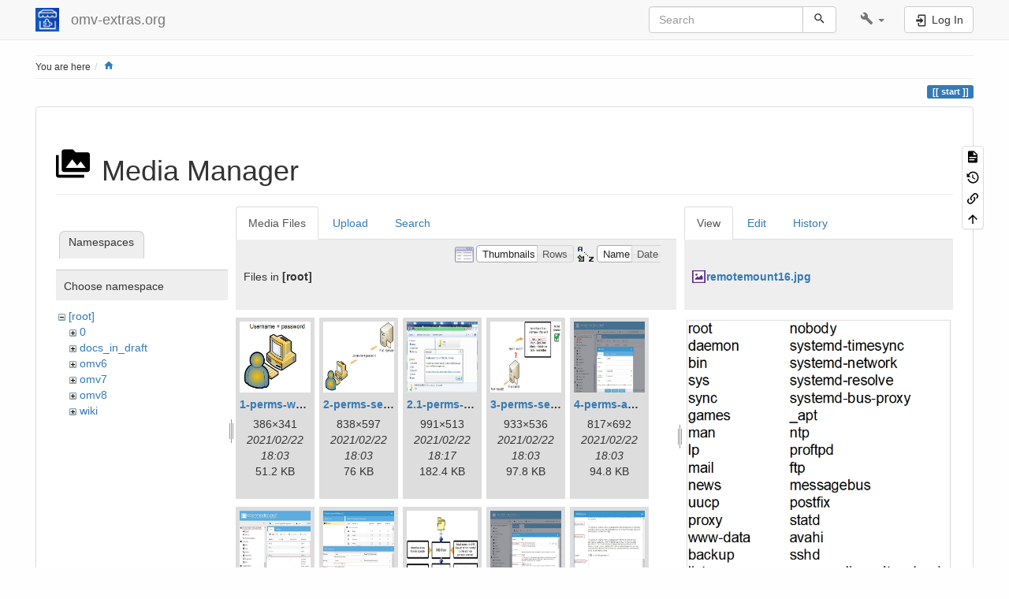

--- FILE ---
content_type: text/html; charset=utf-8
request_url: https://wiki.omv-extras.org/doku.php?id=start&image=remotemount16.jpg&ns=&tab_details=view&do=media
body_size: 32554
content:
<!DOCTYPE html>
<html xmlns="http://www.w3.org/1999/xhtml" lang="en" dir="ltr" class="no-js">
<head>
    <meta charset="UTF-8" />
    <title>start [omv-extras.org]</title>
    <script>(function(H){H.className=H.className.replace(/\bno-js\b/,'js')})(document.documentElement)</script>
    <meta name="viewport" content="width=device-width,initial-scale=1" />
    <link rel="shortcut icon" href="/lib/exe/fetch.php?media=wiki:favicon.ico" />
<link rel="apple-touch-icon" href="/lib/tpl/bootstrap3/images/apple-touch-icon.png" />
<meta name="generator" content="DokuWiki"/>
<meta name="robots" content="noindex,nofollow"/>
<link rel="search" type="application/opensearchdescription+xml" href="/lib/exe/opensearch.php" title="omv-extras.org"/>
<link rel="start" href="/"/>
<link rel="contents" href="/doku.php?id=start&amp;do=index" title="Sitemap"/>
<link rel="manifest" href="/lib/exe/manifest.php" crossorigin="use-credentials"/>
<link rel="alternate" type="application/rss+xml" title="Recent Changes" href="/feed.php"/>
<link rel="alternate" type="application/rss+xml" title="Current namespace" href="/feed.php?mode=list&amp;ns="/>
<link rel="alternate" type="text/html" title="Plain HTML" href="/doku.php?do=export_xhtml&amp;id=start"/>
<link rel="alternate" type="text/plain" title="Wiki Markup" href="/doku.php?do=export_raw&amp;id=start"/>
<link rel="stylesheet" href="/lib/exe/css.php?t=bootstrap3&amp;tseed=12eaf18564d681ae993239b44ebe38ef"/>
<script >var NS='';var JSINFO = {"act":"media","ajax":"ajax","isadmin":0,"isauth":0,"bootstrap3":{"mode":"media","toc":[],"config":{"collapsibleSections":0,"fixedTopNavbar":1,"showSemanticPopup":0,"sidebarOnNavbar":0,"tagsOnTop":1,"tocAffix":1,"tocCollapseOnScroll":1,"tocCollapsed":0,"tocLayout":"default","useAnchorJS":1,"useAlternativeToolbarIcons":1}},"id":"start","namespace":"","ACT":"media","useHeadingNavigation":0,"useHeadingContent":0};(function(H){H.className=H.className.replace(/\bno-js\b/,'js')})(document.documentElement);</script>
<script src="/lib/exe/jquery.php?tseed=8faf3dc90234d51a499f4f428a0eae43"></script>
<script src="/lib/exe/js.php?t=bootstrap3&amp;tseed=12eaf18564d681ae993239b44ebe38ef"></script>
<style type="text/css">@media screen { body { margin-top: 65px; }  #dw__toc.affix { top: 55px; position: fixed !important; }  #dw__toc .nav .nav .nav { display: none; } }</style>
    <!--[if lt IE 9]>
    <script type="text/javascript" src="https://oss.maxcdn.com/html5shiv/3.7.2/html5shiv.min.js"></script>
    <script type="text/javascript" src="https://oss.maxcdn.com/respond/1.4.2/respond.min.js"></script>
    <![endif]-->
</head>
<body class="default dokuwiki mode_media tpl_bootstrap3   home dw-page-on-panel dw-fluid-container" data-page-id="start"><div class="dokuwiki">
    <header id="dokuwiki__header" class="dw-container dokuwiki container-fluid mx-5">
    <!-- navbar -->
<nav id="dw__navbar" class="navbar navbar-fixed-top navbar-default" role="navigation">

    <div class="dw-container container-fluid mx-5">

        <div class="navbar-header">

            <button class="navbar-toggle" type="button" data-toggle="collapse" data-target=".navbar-collapse">
                <span class="icon-bar"></span>
                <span class="icon-bar"></span>
                <span class="icon-bar"></span>
            </button>

            <a class="navbar-brand d-flex align-items-center" href="/doku.php?id=start" accesskey="h" title="omv-extras.org"><img id="dw__logo" class="pull-left h-100 mr-4" alt="omv-extras.org" src="/lib/exe/fetch.php?media=wiki:logo.png" /><div class="pull-right"><div id="dw__title">omv-extras.org</div></div></a>
        </div>

        <div class="collapse navbar-collapse">

            
            
            <div class="navbar-right" id="dw__navbar_items">

                <!-- navbar-searchform -->
<form action="/doku.php?id=start" accept-charset="utf-8" class="navbar-form navbar-left search" id="dw__search" method="get" role="search">
    <div class="input-group">
        <input id="qsearch" autocomplete="off" type="search" placeholder="Search" value="" accesskey="f" name="q" class="form-control" title="[F]" />
        <div class="input-group-btn">
            <button  class="btn btn-default" type="submit" title="Search">
                <span class="iconify"  data-icon="mdi:magnify"></span>            </button>
        </div>

    </div>
    <input type="hidden" name="do" value="search" />
</form>
<!-- /navbar-searchform -->
<!-- tools-menu -->
<ul class="nav navbar-nav dw-action-icon" id="dw__tools">

    
    <li class="dropdown">

        <a href="" class="dropdown-toggle" data-target="#" data-toggle="dropdown" title="" role="button" aria-haspopup="true" aria-expanded="false">
            <span class="iconify"  data-icon="mdi:wrench"></span> <span class="hidden-lg hidden-md hidden-sm">Tools</span> <span class="caret"></span>
        </a>

        <ul class="dropdown-menu tools" role="menu">
            
            <li class="dropdown-header">
                <span class="iconify"  data-icon="mdi:account"></span> User Tools            </li>

            <li class="action"><a href="/doku.php?id=start&amp;do=login&amp;sectok=" title="Log In" rel="nofollow" class="menuitem login"><svg xmlns="http://www.w3.org/2000/svg" width="24" height="24" viewBox="0 0 24 24"><path d="M10 17.25V14H3v-4h7V6.75L15.25 12 10 17.25M8 2h9a2 2 0 0 1 2 2v16a2 2 0 0 1-2 2H8a2 2 0 0 1-2-2v-4h2v4h9V4H8v4H6V4a2 2 0 0 1 2-2z"/></svg><span>Log In</span></a></li>
                        <li class="divider" role="separator"></li>
            
        
            <li class="dropdown-header">
                <span class="iconify"  data-icon="mdi:toolbox"></span> Site Tools            </li>

            <li class="action"><a href="/doku.php?id=start&amp;do=recent" title="Recent Changes [r]" rel="nofollow" accesskey="r" class="menuitem recent"><svg xmlns="http://www.w3.org/2000/svg" width="24" height="24" viewBox="0 0 24 24"><path d="M15 13h1.5v2.82l2.44 1.41-.75 1.3L15 16.69V13m4-5H5v11h4.67c-.43-.91-.67-1.93-.67-3a7 7 0 0 1 7-7c1.07 0 2.09.24 3 .67V8M5 21a2 2 0 0 1-2-2V5c0-1.11.89-2 2-2h1V1h2v2h8V1h2v2h1a2 2 0 0 1 2 2v6.1c1.24 1.26 2 2.99 2 4.9a7 7 0 0 1-7 7c-1.91 0-3.64-.76-4.9-2H5m11-9.85A4.85 4.85 0 0 0 11.15 16c0 2.68 2.17 4.85 4.85 4.85A4.85 4.85 0 0 0 20.85 16c0-2.68-2.17-4.85-4.85-4.85z"/></svg><span>Recent Changes</span></a></li><li class="action active"><a href="/doku.php?id=start&amp;do=media&amp;ns=0" title="Media Manager" rel="nofollow" class="menuitem media"><svg xmlns="http://www.w3.org/2000/svg" width="24" height="24" viewBox="0 0 24 24"><path d="M7 15l4.5-6 3.5 4.5 2.5-3L21 15m1-11h-8l-2-2H6a2 2 0 0 0-2 2v12a2 2 0 0 0 2 2h16a2 2 0 0 0 2-2V6a2 2 0 0 0-2-2M2 6H0v14a2 2 0 0 0 2 2h18v-2H2V6z"/></svg><span>Media Manager</span></a></li><li class="action"><a href="/doku.php?id=start&amp;do=index" title="Sitemap [x]" accesskey="x" class="menuitem index"><svg xmlns="http://www.w3.org/2000/svg" width="24" height="24" viewBox="0 0 24 24"><path d="M3 3h6v4H3V3m12 7h6v4h-6v-4m0 7h6v4h-6v-4m-2-4H7v5h6v2H5V9h2v2h6v2z"/></svg><span>Sitemap</span></a></li>
                        <li class="divider" role="separator"></li>
            
        
            <li class="dropdown-header">
                <span class="iconify"  data-icon="mdi:file-document-outline"></span> Page Tools            </li>

            <li class="action"><a href="/doku.php?id=start&amp;do=" title="Show page [v]" rel="nofollow" accesskey="v" class="menuitem show"><svg xmlns="http://www.w3.org/2000/svg" width="24" height="24" viewBox="0 0 24 24"><path d="M13 9h5.5L13 3.5V9M6 2h8l6 6v12a2 2 0 0 1-2 2H6a2 2 0 0 1-2-2V4c0-1.11.89-2 2-2m9 16v-2H6v2h9m3-4v-2H6v2h12z"/></svg><span>Show page</span></a></li><li class="action"><a href="/doku.php?id=start&amp;do=revisions" title="Old revisions [o]" rel="nofollow" accesskey="o" class="menuitem revs"><svg xmlns="http://www.w3.org/2000/svg" width="24" height="24" viewBox="0 0 24 24"><path d="M11 7v5.11l4.71 2.79.79-1.28-4-2.37V7m0-5C8.97 2 5.91 3.92 4.27 6.77L2 4.5V11h6.5L5.75 8.25C6.96 5.73 9.5 4 12.5 4a7.5 7.5 0 0 1 7.5 7.5 7.5 7.5 0 0 1-7.5 7.5c-3.27 0-6.03-2.09-7.06-5h-2.1c1.1 4.03 4.77 7 9.16 7 5.24 0 9.5-4.25 9.5-9.5A9.5 9.5 0 0 0 12.5 2z"/></svg><span>Old revisions</span></a></li><li class="action"><a href="/doku.php?id=start&amp;do=backlink" title="Backlinks" rel="nofollow" class="menuitem backlink"><svg xmlns="http://www.w3.org/2000/svg" width="24" height="24" viewBox="0 0 24 24"><path d="M10.59 13.41c.41.39.41 1.03 0 1.42-.39.39-1.03.39-1.42 0a5.003 5.003 0 0 1 0-7.07l3.54-3.54a5.003 5.003 0 0 1 7.07 0 5.003 5.003 0 0 1 0 7.07l-1.49 1.49c.01-.82-.12-1.64-.4-2.42l.47-.48a2.982 2.982 0 0 0 0-4.24 2.982 2.982 0 0 0-4.24 0l-3.53 3.53a2.982 2.982 0 0 0 0 4.24m2.82-4.24c.39-.39 1.03-.39 1.42 0a5.003 5.003 0 0 1 0 7.07l-3.54 3.54a5.003 5.003 0 0 1-7.07 0 5.003 5.003 0 0 1 0-7.07l1.49-1.49c-.01.82.12 1.64.4 2.43l-.47.47a2.982 2.982 0 0 0 0 4.24 2.982 2.982 0 0 0 4.24 0l3.53-3.53a2.982 2.982 0 0 0 0-4.24.973.973 0 0 1 0-1.42z"/></svg><span>Backlinks</span></a></li><li class="action"><a href="#dokuwiki__top" title="Back to top [t]" rel="nofollow" accesskey="t" class="menuitem top"><svg xmlns="http://www.w3.org/2000/svg" width="24" height="24" viewBox="0 0 24 24"><path d="M13 20h-2V8l-5.5 5.5-1.42-1.42L12 4.16l7.92 7.92-1.42 1.42L13 8v12z"/></svg><span>Back to top</span></a></li>
            
                </ul>
    </li>

    
</ul>
<!-- /tools-menu -->

                <ul class="nav navbar-nav">

                    
                                        <li>
                        <span class="dw__actions dw-action-icon">
                        <a href="/doku.php?id=start&amp;do=login&amp;sectok=" title="Log In" rel="nofollow" class="menuitem login btn btn-default navbar-btn"><svg xmlns="http://www.w3.org/2000/svg" width="24" height="24" viewBox="0 0 24 24"><path d="M10 17.25V14H3v-4h7V6.75L15.25 12 10 17.25M8 2h9a2 2 0 0 1 2 2v16a2 2 0 0 1-2 2H8a2 2 0 0 1-2-2v-4h2v4h9V4H8v4H6V4a2 2 0 0 1 2-2z"/></svg><span class=""> Log In</span></a>                        </span>
                    </li>
                    
                </ul>

                
                
            </div>

        </div>
    </div>
</nav>
<!-- navbar -->
    </header>

    <a name="dokuwiki__top" id="dokuwiki__top"></a>

    <main role="main" class="dw-container pb-5 dokuwiki container-fluid mx-5">

        <div id="dokuwiki__pageheader">

            
            <!-- breadcrumbs -->
<nav id="dw__breadcrumbs" class="small">

    <hr/>

        <div class="dw__youarehere">
        <ol class="breadcrumb" itemscope itemtype="http://schema.org/BreadcrumbList"><li>You are here</li><li itemprop="itemListElement" itemscope itemtype="http://schema.org/ListItem"><a href="/doku.php?id=start"   itemprop="item"  title="start"><span itemprop="name"><span class="iconify"  data-icon="mdi:home"></span><span class="sr-only">Home</span></span></a><meta itemprop="position" content="1" /></li></ol>    </div>
    
    
    <hr/>

</nav>
<!-- /breadcrumbs -->

            <p class="text-right">
                <span class="pageId ml-1 label label-primary">start</span>            </p>

            <div id="dw__msgarea" class="small">
                            </div>

        </div>

        <div class="row">

            
            <article id="dokuwiki__content" class="col-sm-12 col-md-12 " itemscope itemtype="http://schema.org/Article" itemref="dw__license">

                
<!-- page-tools -->
<nav id="dw__pagetools" class="hidden-print">
    <div class="tools panel panel-default">
        <ul class="nav nav-stacked nav-pills text-muted">
            <li class="action"><a href="/doku.php?id=start&amp;do=" title="Show page [v]" rel="nofollow" accesskey="v" class="menuitem show"><svg xmlns="http://www.w3.org/2000/svg" width="24" height="24" viewBox="0 0 24 24"><path d="M13 9h5.5L13 3.5V9M6 2h8l6 6v12a2 2 0 0 1-2 2H6a2 2 0 0 1-2-2V4c0-1.11.89-2 2-2m9 16v-2H6v2h9m3-4v-2H6v2h12z"/></svg><span>Show page</span></a></li><li class="action"><a href="/doku.php?id=start&amp;do=revisions" title="Old revisions [o]" rel="nofollow" accesskey="o" class="menuitem revs"><svg xmlns="http://www.w3.org/2000/svg" width="24" height="24" viewBox="0 0 24 24"><path d="M11 7v5.11l4.71 2.79.79-1.28-4-2.37V7m0-5C8.97 2 5.91 3.92 4.27 6.77L2 4.5V11h6.5L5.75 8.25C6.96 5.73 9.5 4 12.5 4a7.5 7.5 0 0 1 7.5 7.5 7.5 7.5 0 0 1-7.5 7.5c-3.27 0-6.03-2.09-7.06-5h-2.1c1.1 4.03 4.77 7 9.16 7 5.24 0 9.5-4.25 9.5-9.5A9.5 9.5 0 0 0 12.5 2z"/></svg><span>Old revisions</span></a></li><li class="action"><a href="/doku.php?id=start&amp;do=backlink" title="Backlinks" rel="nofollow" class="menuitem backlink"><svg xmlns="http://www.w3.org/2000/svg" width="24" height="24" viewBox="0 0 24 24"><path d="M10.59 13.41c.41.39.41 1.03 0 1.42-.39.39-1.03.39-1.42 0a5.003 5.003 0 0 1 0-7.07l3.54-3.54a5.003 5.003 0 0 1 7.07 0 5.003 5.003 0 0 1 0 7.07l-1.49 1.49c.01-.82-.12-1.64-.4-2.42l.47-.48a2.982 2.982 0 0 0 0-4.24 2.982 2.982 0 0 0-4.24 0l-3.53 3.53a2.982 2.982 0 0 0 0 4.24m2.82-4.24c.39-.39 1.03-.39 1.42 0a5.003 5.003 0 0 1 0 7.07l-3.54 3.54a5.003 5.003 0 0 1-7.07 0 5.003 5.003 0 0 1 0-7.07l1.49-1.49c-.01.82.12 1.64.4 2.43l-.47.47a2.982 2.982 0 0 0 0 4.24 2.982 2.982 0 0 0 4.24 0l3.53-3.53a2.982 2.982 0 0 0 0-4.24.973.973 0 0 1 0-1.42z"/></svg><span>Backlinks</span></a></li><li class="action"><a href="#dokuwiki__top" title="Back to top [t]" rel="nofollow" accesskey="t" class="menuitem top"><svg xmlns="http://www.w3.org/2000/svg" width="24" height="24" viewBox="0 0 24 24"><path d="M13 20h-2V8l-5.5 5.5-1.42-1.42L12 4.16l7.92 7.92-1.42 1.42L13 8v12z"/></svg><span>Back to top</span></a></li>        </ul>
    </div>
</nav>
<!-- /page-tools -->

                <div class="panel panel-default px-3 py-2" itemprop="articleBody">
                    <div class="page panel-body">

                        
<div class="dw-content-page "><!-- content --><div class="dw-content"><div id="mediamanager__page">
<h1 class="page-header pb-3 mb-4 mt-5"><svg viewBox="0 0 24 24" xmlns="http://www.w3.org/2000/svg" width="1em" height="1em" role="presentation" class="iconify mr-2"><path d="M7 15l4.5-6 3.5 4.5 2.5-3L21 15m1-11h-8l-2-2H6a2 2 0 0 0-2 2v12a2 2 0 0 0 2 2h16a2 2 0 0 0 2-2V6a2 2 0 0 0-2-2M2 6H0v14a2 2 0 0 0 2 2h18v-2H2V6z"/></svg> Media Manager</h1>
<div class="panel namespaces">
<h2 class="page-header pb-3 mb-4 mt-5">Namespaces</h2>
<div class="panelHeader">Choose namespace</div>
<div class="panelContent" id="media__tree">

<ul class="idx fix-media-list-overlap">
<li class="media level0 open"><img src="/lib/images/minus.gif" alt="−" /><div class="li"><a href="/doku.php?id=start&amp;ns=&amp;tab_files=files&amp;do=media&amp;tab_details=view&amp;image=remotemount16.jpg" class="idx_dir">[root]</a></div>
<ul class="idx fix-media-list-overlap">
<li class="media level1 closed"><img src="/lib/images/plus.gif" alt="+" /><div class="li"><a href="/doku.php?id=start&amp;ns=0&amp;tab_files=files&amp;do=media&amp;tab_details=view&amp;image=remotemount16.jpg" class="idx_dir">0</a></div></li>
<li class="media level1 closed"><img src="/lib/images/plus.gif" alt="+" /><div class="li"><a href="/doku.php?id=start&amp;ns=docs_in_draft&amp;tab_files=files&amp;do=media&amp;tab_details=view&amp;image=remotemount16.jpg" class="idx_dir">docs_in_draft</a></div></li>
<li class="media level1 closed"><img src="/lib/images/plus.gif" alt="+" /><div class="li"><a href="/doku.php?id=start&amp;ns=omv6&amp;tab_files=files&amp;do=media&amp;tab_details=view&amp;image=remotemount16.jpg" class="idx_dir">omv6</a></div></li>
<li class="media level1 closed"><img src="/lib/images/plus.gif" alt="+" /><div class="li"><a href="/doku.php?id=start&amp;ns=omv7&amp;tab_files=files&amp;do=media&amp;tab_details=view&amp;image=remotemount16.jpg" class="idx_dir">omv7</a></div></li>
<li class="media level1 closed"><img src="/lib/images/plus.gif" alt="+" /><div class="li"><a href="/doku.php?id=start&amp;ns=omv8&amp;tab_files=files&amp;do=media&amp;tab_details=view&amp;image=remotemount16.jpg" class="idx_dir">omv8</a></div></li>
<li class="media level1 closed"><img src="/lib/images/plus.gif" alt="+" /><div class="li"><a href="/doku.php?id=start&amp;ns=wiki&amp;tab_files=files&amp;do=media&amp;tab_details=view&amp;image=remotemount16.jpg" class="idx_dir">wiki</a></div></li>
</ul></li>
</ul>
</div>
</div>
<div class="panel filelist">
<h2 class="a11y sr-only page-header pb-3 mb-4 mt-5">Media Files</h2>
<ul class="nav nav-tabs">
<li class="active"><a href="#">Media Files</a></li>
<li><a href="/doku.php?id=start&amp;tab_files=upload&amp;do=media&amp;tab_details=view&amp;image=remotemount16.jpg&amp;ns=">Upload</a></li>
<li><a href="/doku.php?id=start&amp;tab_files=search&amp;do=media&amp;tab_details=view&amp;image=remotemount16.jpg&amp;ns=">Search</a></li>
</ul>
<div class="panelHeader">
<h3 class="page-header pb-3 mb-4 mt-5">Files in <strong>[root]</strong></h3>
<form method="get" action="/doku.php?id=start" class="options doku_form form-inline" accept-charset="utf-8"><input type="hidden" name="sectok" value="" /><input type="hidden" name="do" value="media" /><input type="hidden" name="tab_details" value="view" /><input type="hidden" name="image" value="remotemount16.jpg" /><input type="hidden" name="ns" value="" /><div class="no"><ul class="fix-media-list-overlap">
<li class="listType"><label for="listType__thumbs" class="thumbs control-label">
<input name="list_dwmedia" type="radio" value="thumbs" id="listType__thumbs" class="thumbs radio-inline"  checked="checked" />
<span>Thumbnails</span>
</label><label for="listType__rows" class="rows control-label">
<input name="list_dwmedia" type="radio" value="rows" id="listType__rows" class="rows radio-inline" />
<span>Rows</span>
</label></li>
<li class="sortBy"><label for="sortBy__name" class="name control-label">
<input name="sort_dwmedia" type="radio" value="name" id="sortBy__name" class="name radio-inline"  checked="checked" />
<span>Name</span>
</label><label for="sortBy__date" class="date control-label">
<input name="sort_dwmedia" type="radio" value="date" id="sortBy__date" class="date radio-inline" />
<span>Date</span>
</label></li>
<li><button value="1" type="submit" class="btn btn-default">Apply</button></li>
</ul>
</div></form></div>
<div class="panelContent">
<ul class="thumbs fix-media-list-overlap"><li><dl title="1-perms-workstation.jpg"><dt><a id="l_:1-perms-workstation.jpg" class="image thumb" href="/doku.php?id=start&amp;image=1-perms-workstation.jpg&amp;ns=0&amp;tab_details=view&amp;do=media"><img src="/lib/exe/fetch.php?w=90&amp;h=90&amp;tok=ab0474&amp;media=1-perms-workstation.jpg" alt="1-perms-workstation.jpg" loading="lazy" width="90" height="90" /></a></dt><dd class="name"><a href="/doku.php?id=start&amp;image=1-perms-workstation.jpg&amp;ns=0&amp;tab_details=view&amp;do=media" id="h_:1-perms-workstation.jpg">1-perms-workstation.jpg</a></dd><dd class="size">386&#215;341</dd><dd class="date">2021/02/22 18:03</dd><dd class="filesize">51.2 KB</dd></dl></li><li><dl title="2-perms-serveraccess.jpg"><dt><a id="l_:2-perms-serveraccess.jpg" class="image thumb" href="/doku.php?id=start&amp;image=2-perms-serveraccess.jpg&amp;ns=0&amp;tab_details=view&amp;do=media"><img src="/lib/exe/fetch.php?w=90&amp;h=90&amp;tok=876f0d&amp;media=2-perms-serveraccess.jpg" alt="2-perms-serveraccess.jpg" loading="lazy" width="90" height="90" /></a></dt><dd class="name"><a href="/doku.php?id=start&amp;image=2-perms-serveraccess.jpg&amp;ns=0&amp;tab_details=view&amp;do=media" id="h_:2-perms-serveraccess.jpg">2-perms-serveraccess.jpg</a></dd><dd class="size">838&#215;597</dd><dd class="date">2021/02/22 18:03</dd><dd class="filesize">76 KB</dd></dl></li><li><dl title="2.1-perms-serveraccess2.jpg"><dt><a id="l_:2.1-perms-serveraccess2.jpg" class="image thumb" href="/doku.php?id=start&amp;image=2.1-perms-serveraccess2.jpg&amp;ns=0&amp;tab_details=view&amp;do=media"><img src="/lib/exe/fetch.php?w=90&amp;h=90&amp;tok=4d8638&amp;media=2.1-perms-serveraccess2.jpg" alt="2.1-perms-serveraccess2.jpg" loading="lazy" width="90" height="90" /></a></dt><dd class="name"><a href="/doku.php?id=start&amp;image=2.1-perms-serveraccess2.jpg&amp;ns=0&amp;tab_details=view&amp;do=media" id="h_:2.1-perms-serveraccess2.jpg">2.1-perms-serveraccess2.jpg</a></dd><dd class="size">991&#215;513</dd><dd class="date">2021/02/22 18:17</dd><dd class="filesize">182.4 KB</dd></dl></li><li><dl title="3-perms-serveraccess2.jpg"><dt><a id="l_:3-perms-serveraccess2.jpg" class="image thumb" href="/doku.php?id=start&amp;image=3-perms-serveraccess2.jpg&amp;ns=0&amp;tab_details=view&amp;do=media"><img src="/lib/exe/fetch.php?w=90&amp;h=90&amp;tok=271e9a&amp;media=3-perms-serveraccess2.jpg" alt="3-perms-serveraccess2.jpg" loading="lazy" width="90" height="90" /></a></dt><dd class="name"><a href="/doku.php?id=start&amp;image=3-perms-serveraccess2.jpg&amp;ns=0&amp;tab_details=view&amp;do=media" id="h_:3-perms-serveraccess2.jpg">3-perms-serveraccess2.jpg</a></dd><dd class="size">933&#215;536</dd><dd class="date">2021/02/22 18:03</dd><dd class="filesize">97.8 KB</dd></dl></li><li><dl title="4-perms-addusers.jpg"><dt><a id="l_:4-perms-addusers.jpg" class="image thumb" href="/doku.php?id=start&amp;image=4-perms-addusers.jpg&amp;ns=0&amp;tab_details=view&amp;do=media"><img src="/lib/exe/fetch.php?w=90&amp;h=90&amp;tok=3b7ef1&amp;media=4-perms-addusers.jpg" alt="4-perms-addusers.jpg" loading="lazy" width="90" height="90" /></a></dt><dd class="name"><a href="/doku.php?id=start&amp;image=4-perms-addusers.jpg&amp;ns=0&amp;tab_details=view&amp;do=media" id="h_:4-perms-addusers.jpg">4-perms-addusers.jpg</a></dd><dd class="size">817&#215;692</dd><dd class="date">2021/02/22 18:03</dd><dd class="filesize">94.8 KB</dd></dl></li><li><dl title="5-perms-userslist.jpg"><dt><a id="l_:5-perms-userslist.jpg" class="image thumb" href="/doku.php?id=start&amp;image=5-perms-userslist.jpg&amp;ns=0&amp;tab_details=view&amp;do=media"><img src="/lib/exe/fetch.php?w=90&amp;h=90&amp;tok=ad618a&amp;media=5-perms-userslist.jpg" alt="5-perms-userslist.jpg" loading="lazy" width="90" height="90" /></a></dt><dd class="name"><a href="/doku.php?id=start&amp;image=5-perms-userslist.jpg&amp;ns=0&amp;tab_details=view&amp;do=media" id="h_:5-perms-userslist.jpg">5-perms-userslist.jpg</a></dd><dd class="size">655&#215;576</dd><dd class="date">2021/02/22 18:03</dd><dd class="filesize">112.8 KB</dd></dl></li><li><dl title="6-perms-sharedfolderperms.jpg"><dt><a id="l_:6-perms-sharedfolderperms.jpg" class="image thumb" href="/doku.php?id=start&amp;image=6-perms-sharedfolderperms.jpg&amp;ns=0&amp;tab_details=view&amp;do=media"><img src="/lib/exe/fetch.php?w=90&amp;h=90&amp;tok=57b119&amp;media=6-perms-sharedfolderperms.jpg" alt="6-perms-sharedfolderperms.jpg" loading="lazy" width="90" height="90" /></a></dt><dd class="name"><a href="/doku.php?id=start&amp;image=6-perms-sharedfolderperms.jpg&amp;ns=0&amp;tab_details=view&amp;do=media" id="h_:6-perms-sharedfolderperms.jpg">6-perms-sharedfolderperms.jpg</a></dd><dd class="size">696&#215;598</dd><dd class="date">2021/02/22 18:03</dd><dd class="filesize">79.1 KB</dd></dl></li><li><dl title="7-perms-shared-smb-layers.jpg"><dt><a id="l_:7-perms-shared-smb-layers.jpg" class="image thumb" href="/doku.php?id=start&amp;image=7-perms-shared-smb-layers.jpg&amp;ns=0&amp;tab_details=view&amp;do=media"><img src="/lib/exe/fetch.php?w=90&amp;h=90&amp;tok=235722&amp;media=7-perms-shared-smb-layers.jpg" alt="7-perms-shared-smb-layers.jpg" loading="lazy" width="90" height="90" /></a></dt><dd class="name"><a href="/doku.php?id=start&amp;image=7-perms-shared-smb-layers.jpg&amp;ns=0&amp;tab_details=view&amp;do=media" id="h_:7-perms-shared-smb-layers.jpg">7-perms-shared-smb-layers.jpg</a></dd><dd class="size">1016&#215;492</dd><dd class="date">2021/02/22 18:03</dd><dd class="filesize">131 KB</dd></dl></li><li><dl title="8-perms-samba-share.jpg"><dt><a id="l_:8-perms-samba-share.jpg" class="image thumb" href="/doku.php?id=start&amp;image=8-perms-samba-share.jpg&amp;ns=0&amp;tab_details=view&amp;do=media"><img src="/lib/exe/fetch.php?w=90&amp;h=90&amp;tok=ca26ea&amp;media=8-perms-samba-share.jpg" alt="8-perms-samba-share.jpg" loading="lazy" width="90" height="90" /></a></dt><dd class="name"><a href="/doku.php?id=start&amp;image=8-perms-samba-share.jpg&amp;ns=0&amp;tab_details=view&amp;do=media" id="h_:8-perms-samba-share.jpg">8-perms-samba-share.jpg</a></dd><dd class="size">835&#215;687</dd><dd class="date">2021/02/22 18:03</dd><dd class="filesize">123.7 KB</dd></dl></li><li><dl title="9-perms-samba-share2.jpg"><dt><a id="l_:9-perms-samba-share2.jpg" class="image thumb" href="/doku.php?id=start&amp;image=9-perms-samba-share2.jpg&amp;ns=0&amp;tab_details=view&amp;do=media"><img src="/lib/exe/fetch.php?w=90&amp;h=90&amp;tok=abe31d&amp;media=9-perms-samba-share2.jpg" alt="9-perms-samba-share2.jpg" loading="lazy" width="90" height="90" /></a></dt><dd class="name"><a href="/doku.php?id=start&amp;image=9-perms-samba-share2.jpg&amp;ns=0&amp;tab_details=view&amp;do=media" id="h_:9-perms-samba-share2.jpg">9-perms-samba-share2.jpg</a></dd><dd class="size">558&#215;474</dd><dd class="date">2021/02/22 18:03</dd><dd class="filesize">71.8 KB</dd></dl></li><li><dl title="10-acls_versus_standard.jpg"><dt><a id="l_:10-acls_versus_standard.jpg" class="image thumb" href="/doku.php?id=start&amp;image=10-acls_versus_standard.jpg&amp;ns=0&amp;tab_details=view&amp;do=media"><img src="/lib/exe/fetch.php?w=90&amp;h=90&amp;tok=a5b2f6&amp;media=10-acls_versus_standard.jpg" alt="10-acls_versus_standard.jpg" loading="lazy" width="90" height="90" /></a></dt><dd class="name"><a href="/doku.php?id=start&amp;image=10-acls_versus_standard.jpg&amp;ns=0&amp;tab_details=view&amp;do=media" id="h_:10-acls_versus_standard.jpg">10-acls_versus_standard.jpg</a></dd><dd class="size">928&#215;666</dd><dd class="date">2021/02/22 18:03</dd><dd class="filesize">101.2 KB</dd></dl></li><li><dl title="11-perms-acls.jpg"><dt><a id="l_:11-perms-acls.jpg" class="image thumb" href="/doku.php?id=start&amp;image=11-perms-acls.jpg&amp;ns=0&amp;tab_details=view&amp;do=media"><img src="/lib/exe/fetch.php?w=90&amp;h=90&amp;tok=48a781&amp;media=11-perms-acls.jpg" alt="11-perms-acls.jpg" loading="lazy" width="90" height="90" /></a></dt><dd class="name"><a href="/doku.php?id=start&amp;image=11-perms-acls.jpg&amp;ns=0&amp;tab_details=view&amp;do=media" id="h_:11-perms-acls.jpg">11-perms-acls.jpg</a></dd><dd class="size">928&#215;666</dd><dd class="date">2021/02/22 18:03</dd><dd class="filesize">88.7 KB</dd></dl></li><li><dl title="12-perms-overview.jpg"><dt><a id="l_:12-perms-overview.jpg" class="image thumb" href="/doku.php?id=start&amp;image=12-perms-overview.jpg&amp;ns=0&amp;tab_details=view&amp;do=media"><img src="/lib/exe/fetch.php?w=90&amp;h=90&amp;tok=43f7fb&amp;media=12-perms-overview.jpg" alt="12-perms-overview.jpg" loading="lazy" width="90" height="90" /></a></dt><dd class="name"><a href="/doku.php?id=start&amp;image=12-perms-overview.jpg&amp;ns=0&amp;tab_details=view&amp;do=media" id="h_:12-perms-overview.jpg">12-perms-overview.jpg</a></dd><dd class="size">921&#215;270</dd><dd class="date">2021/02/22 18:03</dd><dd class="filesize">114.9 KB</dd></dl></li><li><dl title="13-perms-example1.jpg"><dt><a id="l_:13-perms-example1.jpg" class="image thumb" href="/doku.php?id=start&amp;image=13-perms-example1.jpg&amp;ns=0&amp;tab_details=view&amp;do=media"><img src="/lib/exe/fetch.php?w=90&amp;h=90&amp;tok=c98890&amp;media=13-perms-example1.jpg" alt="13-perms-example1.jpg" loading="lazy" width="90" height="90" /></a></dt><dd class="name"><a href="/doku.php?id=start&amp;image=13-perms-example1.jpg&amp;ns=0&amp;tab_details=view&amp;do=media" id="h_:13-perms-example1.jpg">13-perms-example1.jpg</a></dd><dd class="size">911&#215;154</dd><dd class="date">2021/02/22 18:03</dd><dd class="filesize">61.4 KB</dd></dl></li><li><dl title="13-perms-example2.jpg"><dt><a id="l_:13-perms-example2.jpg" class="image thumb" href="/doku.php?id=start&amp;image=13-perms-example2.jpg&amp;ns=0&amp;tab_details=view&amp;do=media"><img src="/lib/exe/fetch.php?w=90&amp;h=90&amp;tok=a53bd6&amp;media=13-perms-example2.jpg" alt="13-perms-example2.jpg" loading="lazy" width="90" height="90" /></a></dt><dd class="name"><a href="/doku.php?id=start&amp;image=13-perms-example2.jpg&amp;ns=0&amp;tab_details=view&amp;do=media" id="h_:13-perms-example2.jpg">13-perms-example2.jpg</a></dd><dd class="size">911&#215;154</dd><dd class="date">2021/02/22 18:03</dd><dd class="filesize">53.8 KB</dd></dl></li><li><dl title="14-perms-example3.1.jpg"><dt><a id="l_:14-perms-example3.1.jpg" class="image thumb" href="/doku.php?id=start&amp;image=14-perms-example3.1.jpg&amp;ns=0&amp;tab_details=view&amp;do=media"><img src="/lib/exe/fetch.php?w=90&amp;h=90&amp;tok=1207e6&amp;media=14-perms-example3.1.jpg" alt="14-perms-example3.1.jpg" loading="lazy" width="90" height="90" /></a></dt><dd class="name"><a href="/doku.php?id=start&amp;image=14-perms-example3.1.jpg&amp;ns=0&amp;tab_details=view&amp;do=media" id="h_:14-perms-example3.1.jpg">14-perms-example3.1.jpg</a></dd><dd class="size">911&#215;154</dd><dd class="date">2021/02/22 18:03</dd><dd class="filesize">59.5 KB</dd></dl></li><li><dl title="14-perms-example3.2.jpg"><dt><a id="l_:14-perms-example3.2.jpg" class="image thumb" href="/doku.php?id=start&amp;image=14-perms-example3.2.jpg&amp;ns=0&amp;tab_details=view&amp;do=media"><img src="/lib/exe/fetch.php?w=90&amp;h=90&amp;tok=b2fc77&amp;media=14-perms-example3.2.jpg" alt="14-perms-example3.2.jpg" loading="lazy" width="90" height="90" /></a></dt><dd class="name"><a href="/doku.php?id=start&amp;image=14-perms-example3.2.jpg&amp;ns=0&amp;tab_details=view&amp;do=media" id="h_:14-perms-example3.2.jpg">14-perms-example3.2.jpg</a></dd><dd class="size">930&#215;667</dd><dd class="date">2021/02/22 18:03</dd><dd class="filesize">93.3 KB</dd></dl></li><li><dl title="15-perms-example4.1.jpg"><dt><a id="l_:15-perms-example4.1.jpg" class="image thumb" href="/doku.php?id=start&amp;image=15-perms-example4.1.jpg&amp;ns=0&amp;tab_details=view&amp;do=media"><img src="/lib/exe/fetch.php?w=90&amp;h=90&amp;tok=020fe4&amp;media=15-perms-example4.1.jpg" alt="15-perms-example4.1.jpg" loading="lazy" width="90" height="90" /></a></dt><dd class="name"><a href="/doku.php?id=start&amp;image=15-perms-example4.1.jpg&amp;ns=0&amp;tab_details=view&amp;do=media" id="h_:15-perms-example4.1.jpg">15-perms-example4.1.jpg</a></dd><dd class="size">671&#215;500</dd><dd class="date">2021/02/22 18:03</dd><dd class="filesize">70.1 KB</dd></dl></li><li><dl title="15-perms-example4.2.jpg"><dt><a id="l_:15-perms-example4.2.jpg" class="image thumb" href="/doku.php?id=start&amp;image=15-perms-example4.2.jpg&amp;ns=0&amp;tab_details=view&amp;do=media"><img src="/lib/exe/fetch.php?w=90&amp;h=90&amp;tok=b72ecb&amp;media=15-perms-example4.2.jpg" alt="15-perms-example4.2.jpg" loading="lazy" width="90" height="90" /></a></dt><dd class="name"><a href="/doku.php?id=start&amp;image=15-perms-example4.2.jpg&amp;ns=0&amp;tab_details=view&amp;do=media" id="h_:15-perms-example4.2.jpg">15-perms-example4.2.jpg</a></dd><dd class="size">911&#215;154</dd><dd class="date">2021/02/22 18:03</dd><dd class="filesize">52.1 KB</dd></dl></li><li><dl title="32bit2_h2testw.jpg"><dt><a id="l_:32bit2_h2testw.jpg" class="image thumb" href="/doku.php?id=start&amp;image=32bit2_h2testw.jpg&amp;ns=0&amp;tab_details=view&amp;do=media"><img src="/lib/exe/fetch.php?w=90&amp;h=90&amp;tok=e15f84&amp;media=32bit2_h2testw.jpg" alt="32bit2_h2testw.jpg" loading="lazy" width="90" height="90" /></a></dt><dd class="name"><a href="/doku.php?id=start&amp;image=32bit2_h2testw.jpg&amp;ns=0&amp;tab_details=view&amp;do=media" id="h_:32bit2_h2testw.jpg">32bit2_h2testw.jpg</a></dd><dd class="size">433&#215;270</dd><dd class="date">2020/12/29 23:04</dd><dd class="filesize">42.3 KB</dd></dl></li><li><dl title="32bit3_file_exp.jpg"><dt><a id="l_:32bit3_file_exp.jpg" class="image thumb" href="/doku.php?id=start&amp;image=32bit3_file_exp.jpg&amp;ns=0&amp;tab_details=view&amp;do=media"><img src="/lib/exe/fetch.php?w=90&amp;h=90&amp;tok=ed6e0b&amp;media=32bit3_file_exp.jpg" alt="32bit3_file_exp.jpg" loading="lazy" width="90" height="90" /></a></dt><dd class="name"><a href="/doku.php?id=start&amp;image=32bit3_file_exp.jpg&amp;ns=0&amp;tab_details=view&amp;do=media" id="h_:32bit3_file_exp.jpg">32bit3_file_exp.jpg</a></dd><dd class="size">389&#215;399</dd><dd class="date">2020/12/29 23:04</dd><dd class="filesize">67.2 KB</dd></dl></li><li><dl title="32bit4_h2testw.jpg"><dt><a id="l_:32bit4_h2testw.jpg" class="image thumb" href="/doku.php?id=start&amp;image=32bit4_h2testw.jpg&amp;ns=0&amp;tab_details=view&amp;do=media"><img src="/lib/exe/fetch.php?w=90&amp;h=90&amp;tok=29aa17&amp;media=32bit4_h2testw.jpg" alt="32bit4_h2testw.jpg" loading="lazy" width="90" height="90" /></a></dt><dd class="name"><a href="/doku.php?id=start&amp;image=32bit4_h2testw.jpg&amp;ns=0&amp;tab_details=view&amp;do=media" id="h_:32bit4_h2testw.jpg">32bit4_h2testw.jpg</a></dd><dd class="size">505&#215;331</dd><dd class="date">2020/12/29 23:04</dd><dd class="filesize">63.8 KB</dd></dl></li><li><dl title="32bit5_warning.jpg"><dt><a id="l_:32bit5_warning.jpg" class="image thumb" href="/doku.php?id=start&amp;image=32bit5_warning.jpg&amp;ns=0&amp;tab_details=view&amp;do=media"><img src="/lib/exe/fetch.php?w=90&amp;h=90&amp;tok=14087b&amp;media=32bit5_warning.jpg" alt="32bit5_warning.jpg" loading="lazy" width="90" height="90" /></a></dt><dd class="name"><a href="/doku.php?id=start&amp;image=32bit5_warning.jpg&amp;ns=0&amp;tab_details=view&amp;do=media" id="h_:32bit5_warning.jpg">32bit5_warning.jpg</a></dd><dd class="size">558&#215;280</dd><dd class="date">2020/12/29 23:04</dd><dd class="filesize">74.4 KB</dd></dl></li><li><dl title="32bit6_h2testw_no_errors.jpg"><dt><a id="l_:32bit6_h2testw_no_errors.jpg" class="image thumb" href="/doku.php?id=start&amp;image=32bit6_h2testw_no_errors.jpg&amp;ns=0&amp;tab_details=view&amp;do=media"><img src="/lib/exe/fetch.php?w=90&amp;h=90&amp;tok=50bef9&amp;media=32bit6_h2testw_no_errors.jpg" alt="32bit6_h2testw_no_errors.jpg" loading="lazy" width="90" height="90" /></a></dt><dd class="name"><a href="/doku.php?id=start&amp;image=32bit6_h2testw_no_errors.jpg&amp;ns=0&amp;tab_details=view&amp;do=media" id="h_:32bit6_h2testw_no_errors.jpg">32bit6_h2testw_no_errors.jpg</a></dd><dd class="size">400&#215;343</dd><dd class="date">2020/12/29 23:04</dd><dd class="filesize">62.4 KB</dd></dl></li><li><dl title="32bit7_debian_install1.jpg"><dt><a id="l_:32bit7_debian_install1.jpg" class="image thumb" href="/doku.php?id=start&amp;image=32bit7_debian_install1.jpg&amp;ns=0&amp;tab_details=view&amp;do=media"><img src="/lib/exe/fetch.php?w=90&amp;h=90&amp;tok=800796&amp;media=32bit7_debian_install1.jpg" alt="32bit7_debian_install1.jpg" loading="lazy" width="90" height="90" /></a></dt><dd class="name"><a href="/doku.php?id=start&amp;image=32bit7_debian_install1.jpg&amp;ns=0&amp;tab_details=view&amp;do=media" id="h_:32bit7_debian_install1.jpg">32bit7_debian_install1.jpg</a></dd><dd class="size">816&#215;579</dd><dd class="date">2020/12/29 23:04</dd><dd class="filesize">69.3 KB</dd></dl></li><li><dl title="32bit8_debian_install2.jpg"><dt><a id="l_:32bit8_debian_install2.jpg" class="image thumb" href="/doku.php?id=start&amp;image=32bit8_debian_install2.jpg&amp;ns=0&amp;tab_details=view&amp;do=media"><img src="/lib/exe/fetch.php?w=90&amp;h=90&amp;tok=2aa78e&amp;media=32bit8_debian_install2.jpg" alt="32bit8_debian_install2.jpg" loading="lazy" width="90" height="90" /></a></dt><dd class="name"><a href="/doku.php?id=start&amp;image=32bit8_debian_install2.jpg&amp;ns=0&amp;tab_details=view&amp;do=media" id="h_:32bit8_debian_install2.jpg">32bit8_debian_install2.jpg</a></dd><dd class="size">790&#215;592</dd><dd class="date">2020/12/29 23:04</dd><dd class="filesize">118.6 KB</dd></dl></li><li><dl title="32bit9_debian_install3.jpg"><dt><a id="l_:32bit9_debian_install3.jpg" class="image thumb" href="/doku.php?id=start&amp;image=32bit9_debian_install3.jpg&amp;ns=0&amp;tab_details=view&amp;do=media"><img src="/lib/exe/fetch.php?w=90&amp;h=90&amp;tok=d5b40f&amp;media=32bit9_debian_install3.jpg" alt="32bit9_debian_install3.jpg" loading="lazy" width="90" height="90" /></a></dt><dd class="name"><a href="/doku.php?id=start&amp;image=32bit9_debian_install3.jpg&amp;ns=0&amp;tab_details=view&amp;do=media" id="h_:32bit9_debian_install3.jpg">32bit9_debian_install3.jpg</a></dd><dd class="size">787&#215;568</dd><dd class="date">2020/12/29 23:04</dd><dd class="filesize">103.1 KB</dd></dl></li><li><dl title="32bit10_debian_install4.jpg"><dt><a id="l_:32bit10_debian_install4.jpg" class="image thumb" href="/doku.php?id=start&amp;image=32bit10_debian_install4.jpg&amp;ns=0&amp;tab_details=view&amp;do=media"><img src="/lib/exe/fetch.php?w=90&amp;h=90&amp;tok=ecc6f7&amp;media=32bit10_debian_install4.jpg" alt="32bit10_debian_install4.jpg" loading="lazy" width="90" height="90" /></a></dt><dd class="name"><a href="/doku.php?id=start&amp;image=32bit10_debian_install4.jpg&amp;ns=0&amp;tab_details=view&amp;do=media" id="h_:32bit10_debian_install4.jpg">32bit10_debian_install4.jpg</a></dd><dd class="size">794&#215;596</dd><dd class="date">2020/12/29 23:04</dd><dd class="filesize">76.6 KB</dd></dl></li><li><dl title="32bit11_debian_install5.jpg"><dt><a id="l_:32bit11_debian_install5.jpg" class="image thumb" href="/doku.php?id=start&amp;image=32bit11_debian_install5.jpg&amp;ns=0&amp;tab_details=view&amp;do=media"><img src="/lib/exe/fetch.php?w=90&amp;h=90&amp;tok=ee91d8&amp;media=32bit11_debian_install5.jpg" alt="32bit11_debian_install5.jpg" loading="lazy" width="90" height="90" /></a></dt><dd class="name"><a href="/doku.php?id=start&amp;image=32bit11_debian_install5.jpg&amp;ns=0&amp;tab_details=view&amp;do=media" id="h_:32bit11_debian_install5.jpg">32bit11_debian_install5.jpg</a></dd><dd class="size">791&#215;276</dd><dd class="date">2020/12/29 23:04</dd><dd class="filesize">67.7 KB</dd></dl></li><li><dl title="32bit12_debian_install6.jpg"><dt><a id="l_:32bit12_debian_install6.jpg" class="image thumb" href="/doku.php?id=start&amp;image=32bit12_debian_install6.jpg&amp;ns=0&amp;tab_details=view&amp;do=media"><img src="/lib/exe/fetch.php?w=90&amp;h=90&amp;tok=e108b5&amp;media=32bit12_debian_install6.jpg" alt="32bit12_debian_install6.jpg" loading="lazy" width="90" height="90" /></a></dt><dd class="name"><a href="/doku.php?id=start&amp;image=32bit12_debian_install6.jpg&amp;ns=0&amp;tab_details=view&amp;do=media" id="h_:32bit12_debian_install6.jpg">32bit12_debian_install6.jpg</a></dd><dd class="size">779&#215;263</dd><dd class="date">2020/12/29 23:04</dd><dd class="filesize">68.2 KB</dd></dl></li><li><dl title="32bit13_debian_install7.jpg"><dt><a id="l_:32bit13_debian_install7.jpg" class="image thumb" href="/doku.php?id=start&amp;image=32bit13_debian_install7.jpg&amp;ns=0&amp;tab_details=view&amp;do=media"><img src="/lib/exe/fetch.php?w=90&amp;h=90&amp;tok=971887&amp;media=32bit13_debian_install7.jpg" alt="32bit13_debian_install7.jpg" loading="lazy" width="90" height="90" /></a></dt><dd class="name"><a href="/doku.php?id=start&amp;image=32bit13_debian_install7.jpg&amp;ns=0&amp;tab_details=view&amp;do=media" id="h_:32bit13_debian_install7.jpg">32bit13_debian_install7.jpg</a></dd><dd class="size">976&#215;516</dd><dd class="date">2020/12/29 23:04</dd><dd class="filesize">160.6 KB</dd></dl></li><li><dl title="32bit14_debian_install8.jpg"><dt><a id="l_:32bit14_debian_install8.jpg" class="image thumb" href="/doku.php?id=start&amp;image=32bit14_debian_install8.jpg&amp;ns=0&amp;tab_details=view&amp;do=media"><img src="/lib/exe/fetch.php?w=90&amp;h=90&amp;tok=1f6061&amp;media=32bit14_debian_install8.jpg" alt="32bit14_debian_install8.jpg" loading="lazy" width="90" height="90" /></a></dt><dd class="name"><a href="/doku.php?id=start&amp;image=32bit14_debian_install8.jpg&amp;ns=0&amp;tab_details=view&amp;do=media" id="h_:32bit14_debian_install8.jpg">32bit14_debian_install8.jpg</a></dd><dd class="size">968&#215;355</dd><dd class="date">2020/12/29 23:04</dd><dd class="filesize">96.5 KB</dd></dl></li><li><dl title="32bit15_debian_install9.jpg"><dt><a id="l_:32bit15_debian_install9.jpg" class="image thumb" href="/doku.php?id=start&amp;image=32bit15_debian_install9.jpg&amp;ns=0&amp;tab_details=view&amp;do=media"><img src="/lib/exe/fetch.php?w=90&amp;h=90&amp;tok=7fc6aa&amp;media=32bit15_debian_install9.jpg" alt="32bit15_debian_install9.jpg" loading="lazy" width="90" height="90" /></a></dt><dd class="name"><a href="/doku.php?id=start&amp;image=32bit15_debian_install9.jpg&amp;ns=0&amp;tab_details=view&amp;do=media" id="h_:32bit15_debian_install9.jpg">32bit15_debian_install9.jpg</a></dd><dd class="size">785&#215;232</dd><dd class="date">2020/12/29 23:04</dd><dd class="filesize">62.8 KB</dd></dl></li><li><dl title="32bit16_debian_install10.jpg"><dt><a id="l_:32bit16_debian_install10.jpg" class="image thumb" href="/doku.php?id=start&amp;image=32bit16_debian_install10.jpg&amp;ns=0&amp;tab_details=view&amp;do=media"><img src="/lib/exe/fetch.php?w=90&amp;h=90&amp;tok=64035b&amp;media=32bit16_debian_install10.jpg" alt="32bit16_debian_install10.jpg" loading="lazy" width="90" height="90" /></a></dt><dd class="name"><a href="/doku.php?id=start&amp;image=32bit16_debian_install10.jpg&amp;ns=0&amp;tab_details=view&amp;do=media" id="h_:32bit16_debian_install10.jpg">32bit16_debian_install10.jpg</a></dd><dd class="size">804&#215;348</dd><dd class="date">2020/12/29 23:04</dd><dd class="filesize">82.5 KB</dd></dl></li><li><dl title="32bit17_debian_install11.jpg"><dt><a id="l_:32bit17_debian_install11.jpg" class="image thumb" href="/doku.php?id=start&amp;image=32bit17_debian_install11.jpg&amp;ns=0&amp;tab_details=view&amp;do=media"><img src="/lib/exe/fetch.php?w=90&amp;h=90&amp;tok=a0c4f0&amp;media=32bit17_debian_install11.jpg" alt="32bit17_debian_install11.jpg" loading="lazy" width="90" height="90" /></a></dt><dd class="name"><a href="/doku.php?id=start&amp;image=32bit17_debian_install11.jpg&amp;ns=0&amp;tab_details=view&amp;do=media" id="h_:32bit17_debian_install11.jpg">32bit17_debian_install11.jpg</a></dd><dd class="size">804&#215;253</dd><dd class="date">2020/12/29 23:04</dd><dd class="filesize">48.8 KB</dd></dl></li><li><dl title="32bit18_debian_install12.jpg"><dt><a id="l_:32bit18_debian_install12.jpg" class="image thumb" href="/doku.php?id=start&amp;image=32bit18_debian_install12.jpg&amp;ns=0&amp;tab_details=view&amp;do=media"><img src="/lib/exe/fetch.php?w=90&amp;h=90&amp;tok=f61907&amp;media=32bit18_debian_install12.jpg" alt="32bit18_debian_install12.jpg" loading="lazy" width="90" height="90" /></a></dt><dd class="name"><a href="/doku.php?id=start&amp;image=32bit18_debian_install12.jpg&amp;ns=0&amp;tab_details=view&amp;do=media" id="h_:32bit18_debian_install12.jpg">32bit18_debian_install12.jpg</a></dd><dd class="size">804&#215;313</dd><dd class="date">2020/12/29 23:04</dd><dd class="filesize">61.3 KB</dd></dl></li><li><dl title="32bit19_debian_install13.jpg"><dt><a id="l_:32bit19_debian_install13.jpg" class="image thumb" href="/doku.php?id=start&amp;image=32bit19_debian_install13.jpg&amp;ns=0&amp;tab_details=view&amp;do=media"><img src="/lib/exe/fetch.php?w=90&amp;h=90&amp;tok=0a479f&amp;media=32bit19_debian_install13.jpg" alt="32bit19_debian_install13.jpg" loading="lazy" width="90" height="90" /></a></dt><dd class="name"><a href="/doku.php?id=start&amp;image=32bit19_debian_install13.jpg&amp;ns=0&amp;tab_details=view&amp;do=media" id="h_:32bit19_debian_install13.jpg">32bit19_debian_install13.jpg</a></dd><dd class="size">804&#215;419</dd><dd class="date">2020/12/29 23:04</dd><dd class="filesize">92.5 KB</dd></dl></li><li><dl title="32bit20_debian_install14.jpg"><dt><a id="l_:32bit20_debian_install14.jpg" class="image thumb" href="/doku.php?id=start&amp;image=32bit20_debian_install14.jpg&amp;ns=0&amp;tab_details=view&amp;do=media"><img src="/lib/exe/fetch.php?w=90&amp;h=90&amp;tok=3274f0&amp;media=32bit20_debian_install14.jpg" alt="32bit20_debian_install14.jpg" loading="lazy" width="90" height="90" /></a></dt><dd class="name"><a href="/doku.php?id=start&amp;image=32bit20_debian_install14.jpg&amp;ns=0&amp;tab_details=view&amp;do=media" id="h_:32bit20_debian_install14.jpg">32bit20_debian_install14.jpg</a></dd><dd class="size">804&#215;358</dd><dd class="date">2020/12/29 23:04</dd><dd class="filesize">76.8 KB</dd></dl></li><li><dl title="32bit21_debian_install15.jpg"><dt><a id="l_:32bit21_debian_install15.jpg" class="image thumb" href="/doku.php?id=start&amp;image=32bit21_debian_install15.jpg&amp;ns=0&amp;tab_details=view&amp;do=media"><img src="/lib/exe/fetch.php?w=90&amp;h=90&amp;tok=a1df61&amp;media=32bit21_debian_install15.jpg" alt="32bit21_debian_install15.jpg" loading="lazy" width="90" height="90" /></a></dt><dd class="name"><a href="/doku.php?id=start&amp;image=32bit21_debian_install15.jpg&amp;ns=0&amp;tab_details=view&amp;do=media" id="h_:32bit21_debian_install15.jpg">32bit21_debian_install15.jpg</a></dd><dd class="size">786&#215;284</dd><dd class="date">2020/12/29 23:04</dd><dd class="filesize">66.7 KB</dd></dl></li><li><dl title="32bit22_debian_install16.jpg"><dt><a id="l_:32bit22_debian_install16.jpg" class="image thumb" href="/doku.php?id=start&amp;image=32bit22_debian_install16.jpg&amp;ns=0&amp;tab_details=view&amp;do=media"><img src="/lib/exe/fetch.php?w=90&amp;h=90&amp;tok=4be9f4&amp;media=32bit22_debian_install16.jpg" alt="32bit22_debian_install16.jpg" loading="lazy" width="90" height="90" /></a></dt><dd class="name"><a href="/doku.php?id=start&amp;image=32bit22_debian_install16.jpg&amp;ns=0&amp;tab_details=view&amp;do=media" id="h_:32bit22_debian_install16.jpg">32bit22_debian_install16.jpg</a></dd><dd class="size">799&#215;414</dd><dd class="date">2020/12/29 23:04</dd><dd class="filesize">75.3 KB</dd></dl></li><li><dl title="32bit23_debian_install17.jpg"><dt><a id="l_:32bit23_debian_install17.jpg" class="image thumb" href="/doku.php?id=start&amp;image=32bit23_debian_install17.jpg&amp;ns=0&amp;tab_details=view&amp;do=media"><img src="/lib/exe/fetch.php?w=90&amp;h=90&amp;tok=2ad40d&amp;media=32bit23_debian_install17.jpg" alt="32bit23_debian_install17.jpg" loading="lazy" width="90" height="90" /></a></dt><dd class="name"><a href="/doku.php?id=start&amp;image=32bit23_debian_install17.jpg&amp;ns=0&amp;tab_details=view&amp;do=media" id="h_:32bit23_debian_install17.jpg">32bit23_debian_install17.jpg</a></dd><dd class="size">799&#215;274</dd><dd class="date">2020/12/29 23:04</dd><dd class="filesize">78.5 KB</dd></dl></li><li><dl title="32bit24_debian_install18.jpg"><dt><a id="l_:32bit24_debian_install18.jpg" class="image thumb" href="/doku.php?id=start&amp;image=32bit24_debian_install18.jpg&amp;ns=0&amp;tab_details=view&amp;do=media"><img src="/lib/exe/fetch.php?w=90&amp;h=90&amp;tok=82dde8&amp;media=32bit24_debian_install18.jpg" alt="32bit24_debian_install18.jpg" loading="lazy" width="90" height="90" /></a></dt><dd class="name"><a href="/doku.php?id=start&amp;image=32bit24_debian_install18.jpg&amp;ns=0&amp;tab_details=view&amp;do=media" id="h_:32bit24_debian_install18.jpg">32bit24_debian_install18.jpg</a></dd><dd class="size">799&#215;291</dd><dd class="date">2020/12/29 23:04</dd><dd class="filesize">78.9 KB</dd></dl></li><li><dl title="32bit25_debian_install19.jpg"><dt><a id="l_:32bit25_debian_install19.jpg" class="image thumb" href="/doku.php?id=start&amp;image=32bit25_debian_install19.jpg&amp;ns=0&amp;tab_details=view&amp;do=media"><img src="/lib/exe/fetch.php?w=90&amp;h=90&amp;tok=5ecddd&amp;media=32bit25_debian_install19.jpg" alt="32bit25_debian_install19.jpg" loading="lazy" width="90" height="90" /></a></dt><dd class="name"><a href="/doku.php?id=start&amp;image=32bit25_debian_install19.jpg&amp;ns=0&amp;tab_details=view&amp;do=media" id="h_:32bit25_debian_install19.jpg">32bit25_debian_install19.jpg</a></dd><dd class="size">976&#215;240</dd><dd class="date">2020/12/29 23:04</dd><dd class="filesize">58 KB</dd></dl></li><li><dl title="32bit26_first_boot.jpg"><dt><a id="l_:32bit26_first_boot.jpg" class="image thumb" href="/doku.php?id=start&amp;image=32bit26_first_boot.jpg&amp;ns=0&amp;tab_details=view&amp;do=media"><img src="/lib/exe/fetch.php?w=90&amp;h=90&amp;tok=cc3076&amp;media=32bit26_first_boot.jpg" alt="32bit26_first_boot.jpg" loading="lazy" width="90" height="90" /></a></dt><dd class="name"><a href="/doku.php?id=start&amp;image=32bit26_first_boot.jpg&amp;ns=0&amp;tab_details=view&amp;do=media" id="h_:32bit26_first_boot.jpg">32bit26_first_boot.jpg</a></dd><dd class="size">774&#215;258</dd><dd class="date">2020/12/29 23:04</dd><dd class="filesize">83.2 KB</dd></dl></li><li><dl title="32bit27_putty.jpg"><dt><a id="l_:32bit27_putty.jpg" class="image thumb" href="/doku.php?id=start&amp;image=32bit27_putty.jpg&amp;ns=0&amp;tab_details=view&amp;do=media"><img src="/lib/exe/fetch.php?w=90&amp;h=90&amp;tok=6c3b82&amp;media=32bit27_putty.jpg" alt="32bit27_putty.jpg" loading="lazy" width="90" height="90" /></a></dt><dd class="name"><a href="/doku.php?id=start&amp;image=32bit27_putty.jpg&amp;ns=0&amp;tab_details=view&amp;do=media" id="h_:32bit27_putty.jpg">32bit27_putty.jpg</a></dd><dd class="size">466&#215;448</dd><dd class="date">2020/12/29 23:04</dd><dd class="filesize">97.5 KB</dd></dl></li><li><dl title="32bit28_putty_warning.jpg"><dt><a id="l_:32bit28_putty_warning.jpg" class="image thumb" href="/doku.php?id=start&amp;image=32bit28_putty_warning.jpg&amp;ns=0&amp;tab_details=view&amp;do=media"><img src="/lib/exe/fetch.php?w=90&amp;h=90&amp;tok=0f99d2&amp;media=32bit28_putty_warning.jpg" alt="32bit28_putty_warning.jpg" loading="lazy" width="90" height="90" /></a></dt><dd class="name"><a href="/doku.php?id=start&amp;image=32bit28_putty_warning.jpg&amp;ns=0&amp;tab_details=view&amp;do=media" id="h_:32bit28_putty_warning.jpg">32bit28_putty_warning.jpg</a></dd><dd class="size">517&#215;501</dd><dd class="date">2020/12/29 23:04</dd><dd class="filesize">140.3 KB</dd></dl></li><li><dl title="32bit29_root_login.jpg"><dt><a id="l_:32bit29_root_login.jpg" class="image thumb" href="/doku.php?id=start&amp;image=32bit29_root_login.jpg&amp;ns=0&amp;tab_details=view&amp;do=media"><img src="/lib/exe/fetch.php?w=90&amp;h=90&amp;tok=5c3425&amp;media=32bit29_root_login.jpg" alt="32bit29_root_login.jpg" loading="lazy" width="90" height="90" /></a></dt><dd class="name"><a href="/doku.php?id=start&amp;image=32bit29_root_login.jpg&amp;ns=0&amp;tab_details=view&amp;do=media" id="h_:32bit29_root_login.jpg">32bit29_root_login.jpg</a></dd><dd class="size">780&#215;300</dd><dd class="date">2020/12/29 23:04</dd><dd class="filesize">108.6 KB</dd></dl></li><li><dl title="32bit_sdformatter.jpg"><dt><a id="l_:32bit_sdformatter.jpg" class="image thumb" href="/doku.php?id=start&amp;image=32bit_sdformatter.jpg&amp;ns=0&amp;tab_details=view&amp;do=media"><img src="/lib/exe/fetch.php?w=90&amp;h=90&amp;tok=1fc673&amp;media=32bit_sdformatter.jpg" alt="32bit_sdformatter.jpg" loading="lazy" width="90" height="90" /></a></dt><dd class="name"><a href="/doku.php?id=start&amp;image=32bit_sdformatter.jpg&amp;ns=0&amp;tab_details=view&amp;do=media" id="h_:32bit_sdformatter.jpg">32bit_sdformatter.jpg</a></dd><dd class="size">472&#215;540</dd><dd class="date">2020/12/29 23:04</dd><dd class="filesize">79.4 KB</dd></dl></li><li><dl title="armbian1_sd-card.jpg"><dt><a id="l_:armbian1_sd-card.jpg" class="image thumb" href="/doku.php?id=start&amp;image=armbian1_sd-card.jpg&amp;ns=0&amp;tab_details=view&amp;do=media"><img src="/lib/exe/fetch.php?w=90&amp;h=90&amp;tok=defeb1&amp;media=armbian1_sd-card.jpg" alt="armbian1_sd-card.jpg" loading="lazy" width="90" height="90" /></a></dt><dd class="name"><a href="/doku.php?id=start&amp;image=armbian1_sd-card.jpg&amp;ns=0&amp;tab_details=view&amp;do=media" id="h_:armbian1_sd-card.jpg">armbian1_sd-card.jpg</a></dd><dd class="size">144&#215;105</dd><dd class="date">2020/12/29 23:04</dd><dd class="filesize">4.1 KB</dd></dl></li><li><dl title="armbian2_win_explorer_extract.jpg"><dt><a id="l_:armbian2_win_explorer_extract.jpg" class="image thumb" href="/doku.php?id=start&amp;image=armbian2_win_explorer_extract.jpg&amp;ns=0&amp;tab_details=view&amp;do=media"><img src="/lib/exe/fetch.php?w=90&amp;h=90&amp;tok=32dc15&amp;media=armbian2_win_explorer_extract.jpg" alt="armbian2_win_explorer_extract.jpg" loading="lazy" width="90" height="90" /></a></dt><dd class="name"><a href="/doku.php?id=start&amp;image=armbian2_win_explorer_extract.jpg&amp;ns=0&amp;tab_details=view&amp;do=media" id="h_:armbian2_win_explorer_extract.jpg">armbian2_win_explorer_extract.jpg</a></dd><dd class="size">1312&#215;519</dd><dd class="date">2020/12/29 23:04</dd><dd class="filesize">203.7 KB</dd></dl></li><li><dl title="armbian3_win_explorer_extracted.jpg"><dt><a id="l_:armbian3_win_explorer_extracted.jpg" class="image thumb" href="/doku.php?id=start&amp;image=armbian3_win_explorer_extracted.jpg&amp;ns=0&amp;tab_details=view&amp;do=media"><img src="/lib/exe/fetch.php?w=90&amp;h=90&amp;tok=8c7cc7&amp;media=armbian3_win_explorer_extracted.jpg" alt="armbian3_win_explorer_extracted.jpg" loading="lazy" width="90" height="90" /></a></dt><dd class="name"><a href="/doku.php?id=start&amp;image=armbian3_win_explorer_extracted.jpg&amp;ns=0&amp;tab_details=view&amp;do=media" id="h_:armbian3_win_explorer_extracted.jpg">armbian3_win_explorer_extracted.jpg</a></dd><dd class="size">876&#215;441</dd><dd class="date">2020/12/29 23:04</dd><dd class="filesize">143.4 KB</dd></dl></li><li><dl title="armbian4_md5check.jpg"><dt><a id="l_:armbian4_md5check.jpg" class="image thumb" href="/doku.php?id=start&amp;image=armbian4_md5check.jpg&amp;ns=0&amp;tab_details=view&amp;do=media"><img src="/lib/exe/fetch.php?w=90&amp;h=90&amp;tok=22c9d8&amp;media=armbian4_md5check.jpg" alt="armbian4_md5check.jpg" loading="lazy" width="90" height="90" /></a></dt><dd class="name"><a href="/doku.php?id=start&amp;image=armbian4_md5check.jpg&amp;ns=0&amp;tab_details=view&amp;do=media" id="h_:armbian4_md5check.jpg">armbian4_md5check.jpg</a></dd><dd class="size">957&#215;441</dd><dd class="date">2020/12/29 23:04</dd><dd class="filesize">168.3 KB</dd></dl></li><li><dl title="armbian5_checksum_file.jpg"><dt><a id="l_:armbian5_checksum_file.jpg" class="image thumb" href="/doku.php?id=start&amp;image=armbian5_checksum_file.jpg&amp;ns=0&amp;tab_details=view&amp;do=media"><img src="/lib/exe/fetch.php?w=90&amp;h=90&amp;tok=fef3a4&amp;media=armbian5_checksum_file.jpg" alt="armbian5_checksum_file.jpg" loading="lazy" width="90" height="90" /></a></dt><dd class="name"><a href="/doku.php?id=start&amp;image=armbian5_checksum_file.jpg&amp;ns=0&amp;tab_details=view&amp;do=media" id="h_:armbian5_checksum_file.jpg">armbian5_checksum_file.jpg</a></dd><dd class="size">726&#215;176</dd><dd class="date">2020/12/29 23:04</dd><dd class="filesize">53 KB</dd></dl></li><li><dl title="armbian6_sdformatter.jpg"><dt><a id="l_:armbian6_sdformatter.jpg" class="image thumb" href="/doku.php?id=start&amp;image=armbian6_sdformatter.jpg&amp;ns=0&amp;tab_details=view&amp;do=media"><img src="/lib/exe/fetch.php?w=90&amp;h=90&amp;tok=e88663&amp;media=armbian6_sdformatter.jpg" alt="armbian6_sdformatter.jpg" loading="lazy" width="90" height="90" /></a></dt><dd class="name"><a href="/doku.php?id=start&amp;image=armbian6_sdformatter.jpg&amp;ns=0&amp;tab_details=view&amp;do=media" id="h_:armbian6_sdformatter.jpg">armbian6_sdformatter.jpg</a></dd><dd class="size">472&#215;539</dd><dd class="date">2020/12/29 23:04</dd><dd class="filesize">79.8 KB</dd></dl></li><li><dl title="armbian7_h2testw.jpg"><dt><a id="l_:armbian7_h2testw.jpg" class="image thumb" href="/doku.php?id=start&amp;image=armbian7_h2testw.jpg&amp;ns=0&amp;tab_details=view&amp;do=media"><img src="/lib/exe/fetch.php?w=90&amp;h=90&amp;tok=c0c8c3&amp;media=armbian7_h2testw.jpg" alt="armbian7_h2testw.jpg" loading="lazy" width="90" height="90" /></a></dt><dd class="name"><a href="/doku.php?id=start&amp;image=armbian7_h2testw.jpg&amp;ns=0&amp;tab_details=view&amp;do=media" id="h_:armbian7_h2testw.jpg">armbian7_h2testw.jpg</a></dd><dd class="size">433&#215;270</dd><dd class="date">2020/12/29 23:04</dd><dd class="filesize">42.3 KB</dd></dl></li><li><dl title="armbian8_file_exp.jpg"><dt><a id="l_:armbian8_file_exp.jpg" class="image thumb" href="/doku.php?id=start&amp;image=armbian8_file_exp.jpg&amp;ns=0&amp;tab_details=view&amp;do=media"><img src="/lib/exe/fetch.php?w=90&amp;h=90&amp;tok=d0ff44&amp;media=armbian8_file_exp.jpg" alt="armbian8_file_exp.jpg" loading="lazy" width="90" height="90" /></a></dt><dd class="name"><a href="/doku.php?id=start&amp;image=armbian8_file_exp.jpg&amp;ns=0&amp;tab_details=view&amp;do=media" id="h_:armbian8_file_exp.jpg">armbian8_file_exp.jpg</a></dd><dd class="size">389&#215;399</dd><dd class="date">2020/12/29 23:04</dd><dd class="filesize">67.2 KB</dd></dl></li><li><dl title="armbian9_h2testw.jpg"><dt><a id="l_:armbian9_h2testw.jpg" class="image thumb" href="/doku.php?id=start&amp;image=armbian9_h2testw.jpg&amp;ns=0&amp;tab_details=view&amp;do=media"><img src="/lib/exe/fetch.php?w=90&amp;h=90&amp;tok=e71a2c&amp;media=armbian9_h2testw.jpg" alt="armbian9_h2testw.jpg" loading="lazy" width="90" height="90" /></a></dt><dd class="name"><a href="/doku.php?id=start&amp;image=armbian9_h2testw.jpg&amp;ns=0&amp;tab_details=view&amp;do=media" id="h_:armbian9_h2testw.jpg">armbian9_h2testw.jpg</a></dd><dd class="size">505&#215;331</dd><dd class="date">2020/12/29 23:04</dd><dd class="filesize">63.8 KB</dd></dl></li><li><dl title="armbian10_h2testw_warning.jpg"><dt><a id="l_:armbian10_h2testw_warning.jpg" class="image thumb" href="/doku.php?id=start&amp;image=armbian10_h2testw_warning.jpg&amp;ns=0&amp;tab_details=view&amp;do=media"><img src="/lib/exe/fetch.php?w=90&amp;h=90&amp;tok=e7607a&amp;media=armbian10_h2testw_warning.jpg" alt="armbian10_h2testw_warning.jpg" loading="lazy" width="90" height="90" /></a></dt><dd class="name"><a href="/doku.php?id=start&amp;image=armbian10_h2testw_warning.jpg&amp;ns=0&amp;tab_details=view&amp;do=media" id="h_:armbian10_h2testw_warning.jpg">armbian10_h2testw_warning.jpg</a></dd><dd class="size">558&#215;280</dd><dd class="date">2020/12/29 23:04</dd><dd class="filesize">74.4 KB</dd></dl></li><li><dl title="armbian11_h2testw_no_errors.jpg"><dt><a id="l_:armbian11_h2testw_no_errors.jpg" class="image thumb" href="/doku.php?id=start&amp;image=armbian11_h2testw_no_errors.jpg&amp;ns=0&amp;tab_details=view&amp;do=media"><img src="/lib/exe/fetch.php?w=90&amp;h=90&amp;tok=48defc&amp;media=armbian11_h2testw_no_errors.jpg" alt="armbian11_h2testw_no_errors.jpg" loading="lazy" width="90" height="90" /></a></dt><dd class="name"><a href="/doku.php?id=start&amp;image=armbian11_h2testw_no_errors.jpg&amp;ns=0&amp;tab_details=view&amp;do=media" id="h_:armbian11_h2testw_no_errors.jpg">armbian11_h2testw_no_errors.jpg</a></dd><dd class="size">417&#215;357</dd><dd class="date">2020/12/29 23:04</dd><dd class="filesize">66.7 KB</dd></dl></li><li><dl title="armbian12_etcher.jpg"><dt><a id="l_:armbian12_etcher.jpg" class="image thumb" href="/doku.php?id=start&amp;image=armbian12_etcher.jpg&amp;ns=0&amp;tab_details=view&amp;do=media"><img src="/lib/exe/fetch.php?w=90&amp;h=90&amp;tok=68e445&amp;media=armbian12_etcher.jpg" alt="armbian12_etcher.jpg" loading="lazy" width="90" height="90" /></a></dt><dd class="name"><a href="/doku.php?id=start&amp;image=armbian12_etcher.jpg&amp;ns=0&amp;tab_details=view&amp;do=media" id="h_:armbian12_etcher.jpg">armbian12_etcher.jpg</a></dd><dd class="size">1010&#215;607</dd><dd class="date">2020/12/29 23:04</dd><dd class="filesize">79.3 KB</dd></dl></li><li><dl title="armbian13_dhcp_server.jpg"><dt><a id="l_:armbian13_dhcp_server.jpg" class="image thumb" href="/doku.php?id=start&amp;image=armbian13_dhcp_server.jpg&amp;ns=0&amp;tab_details=view&amp;do=media"><img src="/lib/exe/fetch.php?w=90&amp;h=90&amp;tok=5027f8&amp;media=armbian13_dhcp_server.jpg" alt="armbian13_dhcp_server.jpg" loading="lazy" width="90" height="90" /></a></dt><dd class="name"><a href="/doku.php?id=start&amp;image=armbian13_dhcp_server.jpg&amp;ns=0&amp;tab_details=view&amp;do=media" id="h_:armbian13_dhcp_server.jpg">armbian13_dhcp_server.jpg</a></dd><dd class="size">753&#215;203</dd><dd class="date">2020/12/29 23:04</dd><dd class="filesize">55.5 KB</dd></dl></li><li><dl title="armbian14_puttyconfig.jpg"><dt><a id="l_:armbian14_puttyconfig.jpg" class="image thumb" href="/doku.php?id=start&amp;image=armbian14_puttyconfig.jpg&amp;ns=0&amp;tab_details=view&amp;do=media"><img src="/lib/exe/fetch.php?w=90&amp;h=90&amp;tok=467ea8&amp;media=armbian14_puttyconfig.jpg" alt="armbian14_puttyconfig.jpg" loading="lazy" width="90" height="90" /></a></dt><dd class="name"><a href="/doku.php?id=start&amp;image=armbian14_puttyconfig.jpg&amp;ns=0&amp;tab_details=view&amp;do=media" id="h_:armbian14_puttyconfig.jpg">armbian14_puttyconfig.jpg</a></dd><dd class="size">466&#215;448</dd><dd class="date">2020/12/29 23:04</dd><dd class="filesize">99.6 KB</dd></dl></li><li><dl title="armbian15_1rst_logon.jpg"><dt><a id="l_:armbian15_1rst_logon.jpg" class="image thumb" href="/doku.php?id=start&amp;image=armbian15_1rst_logon.jpg&amp;ns=0&amp;tab_details=view&amp;do=media"><img src="/lib/exe/fetch.php?w=90&amp;h=90&amp;tok=f9b24c&amp;media=armbian15_1rst_logon.jpg" alt="armbian15_1rst_logon.jpg" loading="lazy" width="90" height="90" /></a></dt><dd class="name"><a href="/doku.php?id=start&amp;image=armbian15_1rst_logon.jpg&amp;ns=0&amp;tab_details=view&amp;do=media" id="h_:armbian15_1rst_logon.jpg">armbian15_1rst_logon.jpg</a></dd><dd class="size">841&#215;527</dd><dd class="date">2020/12/29 23:04</dd><dd class="filesize">151.5 KB</dd></dl></li><li><dl title="armbian16_omv_wireless_int.jpg"><dt><a id="l_:armbian16_omv_wireless_int.jpg" class="image thumb" href="/doku.php?id=start&amp;image=armbian16_omv_wireless_int.jpg&amp;ns=0&amp;tab_details=view&amp;do=media"><img src="/lib/exe/fetch.php?w=90&amp;h=90&amp;tok=eb0103&amp;media=armbian16_omv_wireless_int.jpg" alt="armbian16_omv_wireless_int.jpg" loading="lazy" width="90" height="90" /></a></dt><dd class="name"><a href="/doku.php?id=start&amp;image=armbian16_omv_wireless_int.jpg&amp;ns=0&amp;tab_details=view&amp;do=media" id="h_:armbian16_omv_wireless_int.jpg">armbian16_omv_wireless_int.jpg</a></dd><dd class="size">1118&#215;527</dd><dd class="date">2020/12/29 23:04</dd><dd class="filesize">129.8 KB</dd></dl></li><li><dl title="armbian17_omv_wireless_dialog.jpg"><dt><a id="l_:armbian17_omv_wireless_dialog.jpg" class="image thumb" href="/doku.php?id=start&amp;image=armbian17_omv_wireless_dialog.jpg&amp;ns=0&amp;tab_details=view&amp;do=media"><img src="/lib/exe/fetch.php?w=90&amp;h=90&amp;tok=596744&amp;media=armbian17_omv_wireless_dialog.jpg" alt="armbian17_omv_wireless_dialog.jpg" loading="lazy" width="90" height="90" /></a></dt><dd class="name"><a href="/doku.php?id=start&amp;image=armbian17_omv_wireless_dialog.jpg&amp;ns=0&amp;tab_details=view&amp;do=media" id="h_:armbian17_omv_wireless_dialog.jpg">armbian17_omv_wireless_dialog.jpg</a></dd><dd class="size">499&#215;560</dd><dd class="date">2020/12/29 23:04</dd><dd class="filesize">58.3 KB</dd></dl></li><li><dl title="armbian18_omv_wireless_dialog2.jpg"><dt><a id="l_:armbian18_omv_wireless_dialog2.jpg" class="image thumb" href="/doku.php?id=start&amp;image=armbian18_omv_wireless_dialog2.jpg&amp;ns=0&amp;tab_details=view&amp;do=media"><img src="/lib/exe/fetch.php?w=90&amp;h=90&amp;tok=96500c&amp;media=armbian18_omv_wireless_dialog2.jpg" alt="armbian18_omv_wireless_dialog2.jpg" loading="lazy" width="90" height="90" /></a></dt><dd class="name"><a href="/doku.php?id=start&amp;image=armbian18_omv_wireless_dialog2.jpg&amp;ns=0&amp;tab_details=view&amp;do=media" id="h_:armbian18_omv_wireless_dialog2.jpg">armbian18_omv_wireless_dialog2.jpg</a></dd><dd class="size">495&#215;565</dd><dd class="date">2020/12/29 23:04</dd><dd class="filesize">53 KB</dd></dl></li><li><dl title="construction.jpg"><dt><a id="l_:construction.jpg" class="image thumb" href="/doku.php?id=start&amp;image=construction.jpg&amp;ns=0&amp;tab_details=view&amp;do=media"><img src="/lib/exe/fetch.php?w=90&amp;h=90&amp;tok=ca5d77&amp;media=construction.jpg" alt="construction.jpg" loading="lazy" width="90" height="90" /></a></dt><dd class="name"><a href="/doku.php?id=start&amp;image=construction.jpg&amp;ns=0&amp;tab_details=view&amp;do=media" id="h_:construction.jpg">construction.jpg</a></dd><dd class="size">244&#215;216</dd><dd class="date">2020/12/04 16:46</dd><dd class="filesize">28.3 KB</dd></dl></li><li><dl title="divider.png"><dt><a id="l_:divider.png" class="image thumb" href="/doku.php?id=start&amp;image=divider.png&amp;ns=0&amp;tab_details=view&amp;do=media"><img src="/lib/exe/fetch.php?w=90&amp;h=90&amp;tok=54b5f9&amp;media=divider.png" alt="divider.png" loading="lazy" width="90" height="90" /></a></dt><dd class="name"><a href="/doku.php?id=start&amp;image=divider.png&amp;ns=0&amp;tab_details=view&amp;do=media" id="h_:divider.png">divider.png</a></dd><dd class="size">950&#215;134</dd><dd class="date">2020/12/29 23:04</dd><dd class="filesize">11.2 KB</dd></dl></li><li><dl title="divider2.png"><dt><a id="l_:divider2.png" class="image thumb" href="/doku.php?id=start&amp;image=divider2.png&amp;ns=0&amp;tab_details=view&amp;do=media"><img src="/lib/exe/fetch.php?w=90&amp;h=90&amp;tok=072b02&amp;media=divider2.png" alt="divider2.png" loading="lazy" width="90" height="90" /></a></dt><dd class="name"><a href="/doku.php?id=start&amp;image=divider2.png&amp;ns=0&amp;tab_details=view&amp;do=media" id="h_:divider2.png">divider2.png</a></dd><dd class="size">500&#215;110</dd><dd class="date">2020/12/29 23:04</dd><dd class="filesize">520 B</dd></dl></li><li><dl title="mergerfs-01.jpg"><dt><a id="l_:mergerfs-01.jpg" class="image thumb" href="/doku.php?id=start&amp;image=mergerfs-01.jpg&amp;ns=0&amp;tab_details=view&amp;do=media"><img src="/lib/exe/fetch.php?w=90&amp;h=90&amp;tok=7634a9&amp;media=mergerfs-01.jpg" alt="mergerfs-01.jpg" loading="lazy" width="90" height="90" /></a></dt><dd class="name"><a href="/doku.php?id=start&amp;image=mergerfs-01.jpg&amp;ns=0&amp;tab_details=view&amp;do=media" id="h_:mergerfs-01.jpg">mergerfs-01.jpg</a></dd><dd class="size">474&#215;368</dd><dd class="date">2023/01/13 20:48</dd><dd class="filesize">20.4 KB</dd></dl></li><li><dl title="mergerfs-03.jpg"><dt><a id="l_:mergerfs-03.jpg" class="image thumb" href="/doku.php?id=start&amp;image=mergerfs-03.jpg&amp;ns=0&amp;tab_details=view&amp;do=media"><img src="/lib/exe/fetch.php?w=90&amp;h=90&amp;tok=b41a4f&amp;media=mergerfs-03.jpg" alt="mergerfs-03.jpg" loading="lazy" width="90" height="90" /></a></dt><dd class="name"><a href="/doku.php?id=start&amp;image=mergerfs-03.jpg&amp;ns=0&amp;tab_details=view&amp;do=media" id="h_:mergerfs-03.jpg">mergerfs-03.jpg</a></dd><dd class="size">1316&#215;722</dd><dd class="date">2025/01/21 16:23</dd><dd class="filesize">163 KB</dd></dl></li><li><dl title="mergerfs-04.jpg"><dt><a id="l_:mergerfs-04.jpg" class="image thumb" href="/doku.php?id=start&amp;image=mergerfs-04.jpg&amp;ns=0&amp;tab_details=view&amp;do=media"><img src="/lib/exe/fetch.php?w=90&amp;h=90&amp;tok=a3b768&amp;media=mergerfs-04.jpg" alt="mergerfs-04.jpg" loading="lazy" width="90" height="90" /></a></dt><dd class="name"><a href="/doku.php?id=start&amp;image=mergerfs-04.jpg&amp;ns=0&amp;tab_details=view&amp;do=media" id="h_:mergerfs-04.jpg">mergerfs-04.jpg</a></dd><dd class="size">590&#215;240</dd><dd class="date">2023/11/11 04:51</dd><dd class="filesize">36.9 KB</dd></dl></li><li><dl title="mergerfs-05.jpg"><dt><a id="l_:mergerfs-05.jpg" class="image thumb" href="/doku.php?id=start&amp;image=mergerfs-05.jpg&amp;ns=0&amp;tab_details=view&amp;do=media"><img src="/lib/exe/fetch.php?w=90&amp;h=90&amp;tok=411adf&amp;media=mergerfs-05.jpg" alt="mergerfs-05.jpg" loading="lazy" width="90" height="90" /></a></dt><dd class="name"><a href="/doku.php?id=start&amp;image=mergerfs-05.jpg&amp;ns=0&amp;tab_details=view&amp;do=media" id="h_:mergerfs-05.jpg">mergerfs-05.jpg</a></dd><dd class="size">590&#215;240</dd><dd class="date">2026/01/25 18:39</dd><dd class="filesize">62.1 KB</dd></dl></li><li><dl title="mergerfs-06.jpg"><dt><a id="l_:mergerfs-06.jpg" class="image thumb" href="/doku.php?id=start&amp;image=mergerfs-06.jpg&amp;ns=0&amp;tab_details=view&amp;do=media"><img src="/lib/exe/fetch.php?w=90&amp;h=90&amp;tok=672a63&amp;media=mergerfs-06.jpg" alt="mergerfs-06.jpg" loading="lazy" width="90" height="90" /></a></dt><dd class="name"><a href="/doku.php?id=start&amp;image=mergerfs-06.jpg&amp;ns=0&amp;tab_details=view&amp;do=media" id="h_:mergerfs-06.jpg">mergerfs-06.jpg</a></dd><dd class="size">597&#215;356</dd><dd class="date">2023/01/17 22:08</dd><dd class="filesize">63.1 KB</dd></dl></li><li><dl title="mergerfs-07-balance_pool.jpg"><dt><a id="l_:mergerfs-07-balance_pool.jpg" class="image thumb" href="/doku.php?id=start&amp;image=mergerfs-07-balance_pool.jpg&amp;ns=0&amp;tab_details=view&amp;do=media"><img src="/lib/exe/fetch.php?w=90&amp;h=90&amp;tok=624330&amp;media=mergerfs-07-balance_pool.jpg" alt="mergerfs-07-balance_pool.jpg" loading="lazy" width="90" height="90" /></a></dt><dd class="name"><a href="/doku.php?id=start&amp;image=mergerfs-07-balance_pool.jpg&amp;ns=0&amp;tab_details=view&amp;do=media" id="h_:mergerfs-07-balance_pool.jpg">mergerfs-07-balance_pool.jpg</a></dd><dd class="size">33&#215;28</dd><dd class="date">2023/01/19 23:12</dd><dd class="filesize">1.3 KB</dd></dl></li><li><dl title="mergerfs-08.jpg"><dt><a id="l_:mergerfs-08.jpg" class="image thumb" href="/doku.php?id=start&amp;image=mergerfs-08.jpg&amp;ns=0&amp;tab_details=view&amp;do=media"><img src="/lib/exe/fetch.php?w=90&amp;h=90&amp;tok=f9b395&amp;media=mergerfs-08.jpg" alt="mergerfs-08.jpg" loading="lazy" width="90" height="90" /></a></dt><dd class="name"><a href="/doku.php?id=start&amp;image=mergerfs-08.jpg&amp;ns=0&amp;tab_details=view&amp;do=media" id="h_:mergerfs-08.jpg">mergerfs-08.jpg</a></dd><dd class="size">982&#215;672</dd><dd class="date">2025/01/21 16:24</dd><dd class="filesize">149.9 KB</dd></dl></li><li><dl title="mergerfs-09.jpg"><dt><a id="l_:mergerfs-09.jpg" class="image thumb" href="/doku.php?id=start&amp;image=mergerfs-09.jpg&amp;ns=0&amp;tab_details=view&amp;do=media"><img src="/lib/exe/fetch.php?w=90&amp;h=90&amp;tok=9d7c34&amp;media=mergerfs-09.jpg" alt="mergerfs-09.jpg" loading="lazy" width="90" height="90" /></a></dt><dd class="name"><a href="/doku.php?id=start&amp;image=mergerfs-09.jpg&amp;ns=0&amp;tab_details=view&amp;do=media" id="h_:mergerfs-09.jpg">mergerfs-09.jpg</a></dd><dd class="size">981&#215;591</dd><dd class="date">2025/01/21 16:25</dd><dd class="filesize">109.7 KB</dd></dl></li><li><dl title="mergerfs-10.jpg"><dt><a id="l_:mergerfs-10.jpg" class="image thumb" href="/doku.php?id=start&amp;image=mergerfs-10.jpg&amp;ns=0&amp;tab_details=view&amp;do=media"><img src="/lib/exe/fetch.php?w=90&amp;h=90&amp;tok=aa7058&amp;media=mergerfs-10.jpg" alt="mergerfs-10.jpg" loading="lazy" width="90" height="90" /></a></dt><dd class="name"><a href="/doku.php?id=start&amp;image=mergerfs-10.jpg&amp;ns=0&amp;tab_details=view&amp;do=media" id="h_:mergerfs-10.jpg">mergerfs-10.jpg</a></dd><dd class="size">1391&#215;803</dd><dd class="date">2025/01/21 16:26</dd><dd class="filesize">174.7 KB</dd></dl></li><li><dl title="mergerfs-11.jpg"><dt><a id="l_:mergerfs-11.jpg" class="image thumb" href="/doku.php?id=start&amp;image=mergerfs-11.jpg&amp;ns=0&amp;tab_details=view&amp;do=media"><img src="/lib/exe/fetch.php?w=90&amp;h=90&amp;tok=5ea0f7&amp;media=mergerfs-11.jpg" alt="mergerfs-11.jpg" loading="lazy" width="90" height="90" /></a></dt><dd class="name"><a href="/doku.php?id=start&amp;image=mergerfs-11.jpg&amp;ns=0&amp;tab_details=view&amp;do=media" id="h_:mergerfs-11.jpg">mergerfs-11.jpg</a></dd><dd class="size">1022&#215;468</dd><dd class="date">2025/01/21 16:33</dd><dd class="filesize">97.7 KB</dd></dl></li><li><dl title="mergerfs-12.jpg"><dt><a id="l_:mergerfs-12.jpg" class="image thumb" href="/doku.php?id=start&amp;image=mergerfs-12.jpg&amp;ns=0&amp;tab_details=view&amp;do=media"><img src="/lib/exe/fetch.php?w=90&amp;h=90&amp;tok=4926b8&amp;media=mergerfs-12.jpg" alt="mergerfs-12.jpg" loading="lazy" width="90" height="90" /></a></dt><dd class="name"><a href="/doku.php?id=start&amp;image=mergerfs-12.jpg&amp;ns=0&amp;tab_details=view&amp;do=media" id="h_:mergerfs-12.jpg">mergerfs-12.jpg</a></dd><dd class="size">1032&#215;495</dd><dd class="date">2025/12/13 09:09</dd><dd class="filesize">84.4 KB</dd></dl></li><li><dl title="mergerfs-13.jpg"><dt><a id="l_:mergerfs-13.jpg" class="image thumb" href="/doku.php?id=start&amp;image=mergerfs-13.jpg&amp;ns=0&amp;tab_details=view&amp;do=media"><img src="/lib/exe/fetch.php?w=90&amp;h=90&amp;tok=49ac8b&amp;media=mergerfs-13.jpg" alt="mergerfs-13.jpg" loading="lazy" width="90" height="90" /></a></dt><dd class="name"><a href="/doku.php?id=start&amp;image=mergerfs-13.jpg&amp;ns=0&amp;tab_details=view&amp;do=media" id="h_:mergerfs-13.jpg">mergerfs-13.jpg</a></dd><dd class="size">1034&#215;441</dd><dd class="date">2025/01/21 16:35</dd><dd class="filesize">95.3 KB</dd></dl></li><li><dl title="mergerfs-14.jpg"><dt><a id="l_:mergerfs-14.jpg" class="image thumb" href="/doku.php?id=start&amp;image=mergerfs-14.jpg&amp;ns=0&amp;tab_details=view&amp;do=media"><img src="/lib/exe/fetch.php?w=90&amp;h=90&amp;tok=faa8f4&amp;media=mergerfs-14.jpg" alt="mergerfs-14.jpg" loading="lazy" width="90" height="90" /></a></dt><dd class="name"><a href="/doku.php?id=start&amp;image=mergerfs-14.jpg&amp;ns=0&amp;tab_details=view&amp;do=media" id="h_:mergerfs-14.jpg">mergerfs-14.jpg</a></dd><dd class="size">1396&#215;653</dd><dd class="date">2025/01/21 16:36</dd><dd class="filesize">166.6 KB</dd></dl></li><li><dl title="mergerfs-15.jpg"><dt><a id="l_:mergerfs-15.jpg" class="image thumb" href="/doku.php?id=start&amp;image=mergerfs-15.jpg&amp;ns=0&amp;tab_details=view&amp;do=media"><img src="/lib/exe/fetch.php?w=90&amp;h=90&amp;tok=dc97e6&amp;media=mergerfs-15.jpg" alt="mergerfs-15.jpg" loading="lazy" width="90" height="90" /></a></dt><dd class="name"><a href="/doku.php?id=start&amp;image=mergerfs-15.jpg&amp;ns=0&amp;tab_details=view&amp;do=media" id="h_:mergerfs-15.jpg">mergerfs-15.jpg</a></dd><dd class="size">1001&#215;582</dd><dd class="date">2025/01/21 17:27</dd><dd class="filesize">99.6 KB</dd></dl></li><li><dl title="mergerfs-17.jpg"><dt><a id="l_:mergerfs-17.jpg" class="image thumb" href="/doku.php?id=start&amp;image=mergerfs-17.jpg&amp;ns=0&amp;tab_details=view&amp;do=media"><img src="/lib/exe/fetch.php?w=90&amp;h=90&amp;tok=ed549c&amp;media=mergerfs-17.jpg" alt="mergerfs-17.jpg" loading="lazy" width="90" height="90" /></a></dt><dd class="name"><a href="/doku.php?id=start&amp;image=mergerfs-17.jpg&amp;ns=0&amp;tab_details=view&amp;do=media" id="h_:mergerfs-17.jpg">mergerfs-17.jpg</a></dd><dd class="size">992&#215;578</dd><dd class="date">2025/01/22 02:58</dd><dd class="filesize">89.3 KB</dd></dl></li><li><dl title="mergerfs-18.jpg"><dt><a id="l_:mergerfs-18.jpg" class="image thumb" href="/doku.php?id=start&amp;image=mergerfs-18.jpg&amp;ns=0&amp;tab_details=view&amp;do=media"><img src="/lib/exe/fetch.php?w=90&amp;h=90&amp;tok=b7d6a6&amp;media=mergerfs-18.jpg" alt="mergerfs-18.jpg" loading="lazy" width="90" height="90" /></a></dt><dd class="name"><a href="/doku.php?id=start&amp;image=mergerfs-18.jpg&amp;ns=0&amp;tab_details=view&amp;do=media" id="h_:mergerfs-18.jpg">mergerfs-18.jpg</a></dd><dd class="size">994&#215;582</dd><dd class="date">2025/01/27 18:52</dd><dd class="filesize">90.2 KB</dd></dl></li><li><dl title="mergerfs-19.jpg"><dt><a id="l_:mergerfs-19.jpg" class="image thumb" href="/doku.php?id=start&amp;image=mergerfs-19.jpg&amp;ns=0&amp;tab_details=view&amp;do=media"><img src="/lib/exe/fetch.php?w=90&amp;h=90&amp;tok=198d8c&amp;media=mergerfs-19.jpg" alt="mergerfs-19.jpg" loading="lazy" width="90" height="90" /></a></dt><dd class="name"><a href="/doku.php?id=start&amp;image=mergerfs-19.jpg&amp;ns=0&amp;tab_details=view&amp;do=media" id="h_:mergerfs-19.jpg">mergerfs-19.jpg</a></dd><dd class="size">965&#215;446</dd><dd class="date">2025/02/02 00:09</dd><dd class="filesize">64.5 KB</dd></dl></li><li><dl title="mergerfs-20.jpg"><dt><a id="l_:mergerfs-20.jpg" class="image thumb" href="/doku.php?id=start&amp;image=mergerfs-20.jpg&amp;ns=0&amp;tab_details=view&amp;do=media"><img src="/lib/exe/fetch.php?w=90&amp;h=90&amp;tok=975ae2&amp;media=mergerfs-20.jpg" alt="mergerfs-20.jpg" loading="lazy" width="90" height="90" /></a></dt><dd class="name"><a href="/doku.php?id=start&amp;image=mergerfs-20.jpg&amp;ns=0&amp;tab_details=view&amp;do=media" id="h_:mergerfs-20.jpg">mergerfs-20.jpg</a></dd><dd class="size">1254&#215;724</dd><dd class="date">2025/02/02 00:48</dd><dd class="filesize">122.1 KB</dd></dl></li><li><dl title="mergerfs-method-01.jpg"><dt><a id="l_:mergerfs-method-01.jpg" class="image thumb" href="/doku.php?id=start&amp;image=mergerfs-method-01.jpg&amp;ns=0&amp;tab_details=view&amp;do=media"><img src="/lib/exe/fetch.php?w=90&amp;h=90&amp;tok=08f4ed&amp;media=mergerfs-method-01.jpg" alt="mergerfs-method-01.jpg" loading="lazy" width="90" height="90" /></a></dt><dd class="name"><a href="/doku.php?id=start&amp;image=mergerfs-method-01.jpg&amp;ns=0&amp;tab_details=view&amp;do=media" id="h_:mergerfs-method-01.jpg">mergerfs-method-01.jpg</a></dd><dd class="size">502&#215;615</dd><dd class="date">2025/01/01 03:50</dd><dd class="filesize">121.2 KB</dd></dl></li><li><dl title="mergerfs-method-02.jpg"><dt><a id="l_:mergerfs-method-02.jpg" class="image thumb" href="/doku.php?id=start&amp;image=mergerfs-method-02.jpg&amp;ns=0&amp;tab_details=view&amp;do=media"><img src="/lib/exe/fetch.php?w=90&amp;h=90&amp;tok=30b53c&amp;media=mergerfs-method-02.jpg" alt="mergerfs-method-02.jpg" loading="lazy" width="90" height="90" /></a></dt><dd class="name"><a href="/doku.php?id=start&amp;image=mergerfs-method-02.jpg&amp;ns=0&amp;tab_details=view&amp;do=media" id="h_:mergerfs-method-02.jpg">mergerfs-method-02.jpg</a></dd><dd class="size">692&#215;618</dd><dd class="date">2025/01/01 04:25</dd><dd class="filesize">138.4 KB</dd></dl></li><li><dl title="omv-extras_theme.mp3"><dt><a id="l_:omv-extras_theme.mp3" class="image thumb" href="/doku.php?id=start&amp;image=omv-extras_theme.mp3&amp;ns=0&amp;tab_details=view&amp;do=media"><img src="/lib/images/fileicons/svg/mp3.svg" alt="omv-extras_theme.mp3" loading="lazy" width="90" height="90" /></a></dt><dd class="name"><a href="/doku.php?id=start&amp;image=omv-extras_theme.mp3&amp;ns=0&amp;tab_details=view&amp;do=media" id="h_:omv-extras_theme.mp3">omv-extras_theme.mp3</a></dd><dd class="size">&#160;</dd><dd class="date">2020/12/29 23:04</dd><dd class="filesize">728.6 KB</dd></dl></li><li><dl title="omv6-32bit-02.jpg"><dt><a id="l_:omv6-32bit-02.jpg" class="image thumb" href="/doku.php?id=start&amp;image=omv6-32bit-02.jpg&amp;ns=0&amp;tab_details=view&amp;do=media"><img src="/lib/exe/fetch.php?w=90&amp;h=90&amp;tok=03ab83&amp;media=omv6-32bit-02.jpg" alt="omv6-32bit-02.jpg" loading="lazy" width="90" height="90" /></a></dt><dd class="name"><a href="/doku.php?id=start&amp;image=omv6-32bit-02.jpg&amp;ns=0&amp;tab_details=view&amp;do=media" id="h_:omv6-32bit-02.jpg">omv6-32bit-02.jpg</a></dd><dd class="size">1184&#215;421</dd><dd class="date">2022/02/14 18:07</dd><dd class="filesize">122 KB</dd></dl></li><li><dl title="omv6-arm-01.jpg"><dt><a id="l_:omv6-arm-01.jpg" class="image thumb" href="/doku.php?id=start&amp;image=omv6-arm-01.jpg&amp;ns=0&amp;tab_details=view&amp;do=media"><img src="/lib/exe/fetch.php?w=90&amp;h=90&amp;tok=f8c0d5&amp;media=omv6-arm-01.jpg" alt="omv6-arm-01.jpg" loading="lazy" width="90" height="90" /></a></dt><dd class="name"><a href="/doku.php?id=start&amp;image=omv6-arm-01.jpg&amp;ns=0&amp;tab_details=view&amp;do=media" id="h_:omv6-arm-01.jpg">omv6-arm-01.jpg</a></dd><dd class="size">882&#215;436</dd><dd class="date">2022/02/13 17:36</dd><dd class="filesize">114.6 KB</dd></dl></li><li><dl title="omv6-arm-02.jpg"><dt><a id="l_:omv6-arm-02.jpg" class="image thumb" href="/doku.php?id=start&amp;image=omv6-arm-02.jpg&amp;ns=0&amp;tab_details=view&amp;do=media"><img src="/lib/exe/fetch.php?w=90&amp;h=90&amp;tok=199335&amp;media=omv6-arm-02.jpg" alt="omv6-arm-02.jpg" loading="lazy" width="90" height="90" /></a></dt><dd class="name"><a href="/doku.php?id=start&amp;image=omv6-arm-02.jpg&amp;ns=0&amp;tab_details=view&amp;do=media" id="h_:omv6-arm-02.jpg">omv6-arm-02.jpg</a></dd><dd class="size">706&#215;171</dd><dd class="date">2022/02/13 17:36</dd><dd class="filesize">44.9 KB</dd></dl></li><li><dl title="omv6-arm-03.jpg"><dt><a id="l_:omv6-arm-03.jpg" class="image thumb" href="/doku.php?id=start&amp;image=omv6-arm-03.jpg&amp;ns=0&amp;tab_details=view&amp;do=media"><img src="/lib/exe/fetch.php?w=90&amp;h=90&amp;tok=20a9e4&amp;media=omv6-arm-03.jpg" alt="omv6-arm-03.jpg" loading="lazy" width="90" height="90" /></a></dt><dd class="name"><a href="/doku.php?id=start&amp;image=omv6-arm-03.jpg&amp;ns=0&amp;tab_details=view&amp;do=media" id="h_:omv6-arm-03.jpg">omv6-arm-03.jpg</a></dd><dd class="size">562&#215;233</dd><dd class="date">2022/02/13 22:51</dd><dd class="filesize">30.9 KB</dd></dl></li><li><dl title="omv6-arm-04.jpg"><dt><a id="l_:omv6-arm-04.jpg" class="image thumb" href="/doku.php?id=start&amp;image=omv6-arm-04.jpg&amp;ns=0&amp;tab_details=view&amp;do=media"><img src="/lib/exe/fetch.php?w=90&amp;h=90&amp;tok=5e8c27&amp;media=omv6-arm-04.jpg" alt="omv6-arm-04.jpg" loading="lazy" width="90" height="90" /></a></dt><dd class="name"><a href="/doku.php?id=start&amp;image=omv6-arm-04.jpg&amp;ns=0&amp;tab_details=view&amp;do=media" id="h_:omv6-arm-04.jpg">omv6-arm-04.jpg</a></dd><dd class="size">562&#215;233</dd><dd class="date">2022/02/13 22:58</dd><dd class="filesize">34.6 KB</dd></dl></li><li><dl title="omv6-arm-05.jpg"><dt><a id="l_:omv6-arm-05.jpg" class="image thumb" href="/doku.php?id=start&amp;image=omv6-arm-05.jpg&amp;ns=0&amp;tab_details=view&amp;do=media"><img src="/lib/exe/fetch.php?w=90&amp;h=90&amp;tok=7b929d&amp;media=omv6-arm-05.jpg" alt="omv6-arm-05.jpg" loading="lazy" width="90" height="90" /></a></dt><dd class="name"><a href="/doku.php?id=start&amp;image=omv6-arm-05.jpg&amp;ns=0&amp;tab_details=view&amp;do=media" id="h_:omv6-arm-05.jpg">omv6-arm-05.jpg</a></dd><dd class="size">562&#215;233</dd><dd class="date">2022/02/13 23:00</dd><dd class="filesize">30.7 KB</dd></dl></li><li><dl title="omv6-arm-06.jpg"><dt><a id="l_:omv6-arm-06.jpg" class="image thumb" href="/doku.php?id=start&amp;image=omv6-arm-06.jpg&amp;ns=0&amp;tab_details=view&amp;do=media"><img src="/lib/exe/fetch.php?w=90&amp;h=90&amp;tok=946e25&amp;media=omv6-arm-06.jpg" alt="omv6-arm-06.jpg" loading="lazy" width="90" height="90" /></a></dt><dd class="name"><a href="/doku.php?id=start&amp;image=omv6-arm-06.jpg&amp;ns=0&amp;tab_details=view&amp;do=media" id="h_:omv6-arm-06.jpg">omv6-arm-06.jpg</a></dd><dd class="size">562&#215;233</dd><dd class="date">2022/02/13 23:05</dd><dd class="filesize">35.4 KB</dd></dl></li><li><dl title="omv6-arm-07.jpg"><dt><a id="l_:omv6-arm-07.jpg" class="image thumb" href="/doku.php?id=start&amp;image=omv6-arm-07.jpg&amp;ns=0&amp;tab_details=view&amp;do=media"><img src="/lib/exe/fetch.php?w=90&amp;h=90&amp;tok=66c842&amp;media=omv6-arm-07.jpg" alt="omv6-arm-07.jpg" loading="lazy" width="90" height="90" /></a></dt><dd class="name"><a href="/doku.php?id=start&amp;image=omv6-arm-07.jpg&amp;ns=0&amp;tab_details=view&amp;do=media" id="h_:omv6-arm-07.jpg">omv6-arm-07.jpg</a></dd><dd class="size">1128&#215;406</dd><dd class="date">2022/02/14 00:05</dd><dd class="filesize">75.7 KB</dd></dl></li><li><dl title="omv6-arm-09.jpg"><dt><a id="l_:omv6-arm-09.jpg" class="image thumb" href="/doku.php?id=start&amp;image=omv6-arm-09.jpg&amp;ns=0&amp;tab_details=view&amp;do=media"><img src="/lib/exe/fetch.php?w=90&amp;h=90&amp;tok=4fa045&amp;media=omv6-arm-09.jpg" alt="omv6-arm-09.jpg" loading="lazy" width="90" height="90" /></a></dt><dd class="name"><a href="/doku.php?id=start&amp;image=omv6-arm-09.jpg&amp;ns=0&amp;tab_details=view&amp;do=media" id="h_:omv6-arm-09.jpg">omv6-arm-09.jpg</a></dd><dd class="size">845&#215;521</dd><dd class="date">2022/02/14 00:17</dd><dd class="filesize">49.3 KB</dd></dl></li><li><dl title="omv6-arm-10.jpg"><dt><a id="l_:omv6-arm-10.jpg" class="image thumb" href="/doku.php?id=start&amp;image=omv6-arm-10.jpg&amp;ns=0&amp;tab_details=view&amp;do=media"><img src="/lib/exe/fetch.php?w=90&amp;h=90&amp;tok=e13f74&amp;media=omv6-arm-10.jpg" alt="omv6-arm-10.jpg" loading="lazy" width="90" height="90" /></a></dt><dd class="name"><a href="/doku.php?id=start&amp;image=omv6-arm-10.jpg&amp;ns=0&amp;tab_details=view&amp;do=media" id="h_:omv6-arm-10.jpg">omv6-arm-10.jpg</a></dd><dd class="size">845&#215;521</dd><dd class="date">2022/02/14 00:34</dd><dd class="filesize">120.5 KB</dd></dl></li><li><dl title="omv6-arm-11.jpg"><dt><a id="l_:omv6-arm-11.jpg" class="image thumb" href="/doku.php?id=start&amp;image=omv6-arm-11.jpg&amp;ns=0&amp;tab_details=view&amp;do=media"><img src="/lib/exe/fetch.php?w=90&amp;h=90&amp;tok=651b8b&amp;media=omv6-arm-11.jpg" alt="omv6-arm-11.jpg" loading="lazy" width="90" height="90" /></a></dt><dd class="name"><a href="/doku.php?id=start&amp;image=omv6-arm-11.jpg&amp;ns=0&amp;tab_details=view&amp;do=media" id="h_:omv6-arm-11.jpg">omv6-arm-11.jpg</a></dd><dd class="size">1484&#215;812</dd><dd class="date">2022/02/14 01:52</dd><dd class="filesize">108.3 KB</dd></dl></li><li><dl title="omv6-arm-12.jpg"><dt><a id="l_:omv6-arm-12.jpg" class="image thumb" href="/doku.php?id=start&amp;image=omv6-arm-12.jpg&amp;ns=0&amp;tab_details=view&amp;do=media"><img src="/lib/exe/fetch.php?w=90&amp;h=90&amp;tok=aca8d3&amp;media=omv6-arm-12.jpg" alt="omv6-arm-12.jpg" loading="lazy" width="90" height="90" /></a></dt><dd class="name"><a href="/doku.php?id=start&amp;image=omv6-arm-12.jpg&amp;ns=0&amp;tab_details=view&amp;do=media" id="h_:omv6-arm-12.jpg">omv6-arm-12.jpg</a></dd><dd class="size">1472&#215;606</dd><dd class="date">2022/02/14 01:52</dd><dd class="filesize">94 KB</dd></dl></li><li><dl title="omv6-maint-01.jpg"><dt><a id="l_:omv6-maint-01.jpg" class="image thumb" href="/doku.php?id=start&amp;image=omv6-maint-01.jpg&amp;ns=0&amp;tab_details=view&amp;do=media"><img src="/lib/exe/fetch.php?w=90&amp;h=90&amp;tok=f0c7a1&amp;media=omv6-maint-01.jpg" alt="omv6-maint-01.jpg" loading="lazy" width="90" height="90" /></a></dt><dd class="name"><a href="/doku.php?id=start&amp;image=omv6-maint-01.jpg&amp;ns=0&amp;tab_details=view&amp;do=media" id="h_:omv6-maint-01.jpg">omv6-maint-01.jpg</a></dd><dd class="size">731&#215;490</dd><dd class="date">2022/11/16 21:28</dd><dd class="filesize">87.8 KB</dd></dl></li><li><dl title="omv6-maint-02.jpg"><dt><a id="l_:omv6-maint-02.jpg" class="image thumb" href="/doku.php?id=start&amp;image=omv6-maint-02.jpg&amp;ns=0&amp;tab_details=view&amp;do=media"><img src="/lib/exe/fetch.php?w=90&amp;h=90&amp;tok=856710&amp;media=omv6-maint-02.jpg" alt="omv6-maint-02.jpg" loading="lazy" width="90" height="90" /></a></dt><dd class="name"><a href="/doku.php?id=start&amp;image=omv6-maint-02.jpg&amp;ns=0&amp;tab_details=view&amp;do=media" id="h_:omv6-maint-02.jpg">omv6-maint-02.jpg</a></dd><dd class="size">586&#215;392</dd><dd class="date">2022/11/16 21:28</dd><dd class="filesize">36.4 KB</dd></dl></li><li><dl title="omv6-maint-03.jpg"><dt><a id="l_:omv6-maint-03.jpg" class="image thumb" href="/doku.php?id=start&amp;image=omv6-maint-03.jpg&amp;ns=0&amp;tab_details=view&amp;do=media"><img src="/lib/exe/fetch.php?w=90&amp;h=90&amp;tok=09c573&amp;media=omv6-maint-03.jpg" alt="omv6-maint-03.jpg" loading="lazy" width="90" height="90" /></a></dt><dd class="name"><a href="/doku.php?id=start&amp;image=omv6-maint-03.jpg&amp;ns=0&amp;tab_details=view&amp;do=media" id="h_:omv6-maint-03.jpg">omv6-maint-03.jpg</a></dd><dd class="size">482&#215;352</dd><dd class="date">2022/11/16 21:28</dd><dd class="filesize">82.6 KB</dd></dl></li><li><dl title="omv6-maint-04.jpg"><dt><a id="l_:omv6-maint-04.jpg" class="image thumb" href="/doku.php?id=start&amp;image=omv6-maint-04.jpg&amp;ns=0&amp;tab_details=view&amp;do=media"><img src="/lib/exe/fetch.php?w=90&amp;h=90&amp;tok=603fda&amp;media=omv6-maint-04.jpg" alt="omv6-maint-04.jpg" loading="lazy" width="90" height="90" /></a></dt><dd class="name"><a href="/doku.php?id=start&amp;image=omv6-maint-04.jpg&amp;ns=0&amp;tab_details=view&amp;do=media" id="h_:omv6-maint-04.jpg">omv6-maint-04.jpg</a></dd><dd class="size">762&#215;709</dd><dd class="date">2022/11/16 21:28</dd><dd class="filesize">187.6 KB</dd></dl></li><li><dl title="omv6-maint-05.jpg"><dt><a id="l_:omv6-maint-05.jpg" class="image thumb" href="/doku.php?id=start&amp;image=omv6-maint-05.jpg&amp;ns=0&amp;tab_details=view&amp;do=media"><img src="/lib/exe/fetch.php?w=90&amp;h=90&amp;tok=305f9c&amp;media=omv6-maint-05.jpg" alt="omv6-maint-05.jpg" loading="lazy" width="90" height="90" /></a></dt><dd class="name"><a href="/doku.php?id=start&amp;image=omv6-maint-05.jpg&amp;ns=0&amp;tab_details=view&amp;do=media" id="h_:omv6-maint-05.jpg">omv6-maint-05.jpg</a></dd><dd class="size">452&#215;442</dd><dd class="date">2022/11/17 18:09</dd><dd class="filesize">67.4 KB</dd></dl></li><li><dl title="omv6-maint-06.jpg"><dt><a id="l_:omv6-maint-06.jpg" class="image thumb" href="/doku.php?id=start&amp;image=omv6-maint-06.jpg&amp;ns=0&amp;tab_details=view&amp;do=media"><img src="/lib/exe/fetch.php?w=90&amp;h=90&amp;tok=d61168&amp;media=omv6-maint-06.jpg" alt="omv6-maint-06.jpg" loading="lazy" width="90" height="90" /></a></dt><dd class="name"><a href="/doku.php?id=start&amp;image=omv6-maint-06.jpg&amp;ns=0&amp;tab_details=view&amp;do=media" id="h_:omv6-maint-06.jpg">omv6-maint-06.jpg</a></dd><dd class="size">661&#215;418</dd><dd class="date">2022/12/10 21:20</dd><dd class="filesize">209.8 KB</dd></dl></li><li><dl title="omv6-maint-07.jpg"><dt><a id="l_:omv6-maint-07.jpg" class="image thumb" href="/doku.php?id=start&amp;image=omv6-maint-07.jpg&amp;ns=0&amp;tab_details=view&amp;do=media"><img src="/lib/exe/fetch.php?w=90&amp;h=90&amp;tok=71762b&amp;media=omv6-maint-07.jpg" alt="omv6-maint-07.jpg" loading="lazy" width="90" height="90" /></a></dt><dd class="name"><a href="/doku.php?id=start&amp;image=omv6-maint-07.jpg&amp;ns=0&amp;tab_details=view&amp;do=media" id="h_:omv6-maint-07.jpg">omv6-maint-07.jpg</a></dd><dd class="size">523&#215;450</dd><dd class="date">2022/11/23 15:23</dd><dd class="filesize">82.6 KB</dd></dl></li><li><dl title="omv6-maint-08.jpg"><dt><a id="l_:omv6-maint-08.jpg" class="image thumb" href="/doku.php?id=start&amp;image=omv6-maint-08.jpg&amp;ns=0&amp;tab_details=view&amp;do=media"><img src="/lib/exe/fetch.php?w=90&amp;h=90&amp;tok=59c106&amp;media=omv6-maint-08.jpg" alt="omv6-maint-08.jpg" loading="lazy" width="90" height="90" /></a></dt><dd class="name"><a href="/doku.php?id=start&amp;image=omv6-maint-08.jpg&amp;ns=0&amp;tab_details=view&amp;do=media" id="h_:omv6-maint-08.jpg">omv6-maint-08.jpg</a></dd><dd class="size">1230&#215;647</dd><dd class="date">2022/12/07 17:00</dd><dd class="filesize">117.7 KB</dd></dl></li><li><dl title="omv6-maint-09.jpg"><dt><a id="l_:omv6-maint-09.jpg" class="image thumb" href="/doku.php?id=start&amp;image=omv6-maint-09.jpg&amp;ns=0&amp;tab_details=view&amp;do=media"><img src="/lib/exe/fetch.php?w=90&amp;h=90&amp;tok=862af7&amp;media=omv6-maint-09.jpg" alt="omv6-maint-09.jpg" loading="lazy" width="90" height="90" /></a></dt><dd class="name"><a href="/doku.php?id=start&amp;image=omv6-maint-09.jpg&amp;ns=0&amp;tab_details=view&amp;do=media" id="h_:omv6-maint-09.jpg">omv6-maint-09.jpg</a></dd><dd class="size">191&#215;235</dd><dd class="date">2022/12/08 16:43</dd><dd class="filesize">13.3 KB</dd></dl></li><li><dl title="omv6-maint-10.jpg"><dt><a id="l_:omv6-maint-10.jpg" class="image thumb" href="/doku.php?id=start&amp;image=omv6-maint-10.jpg&amp;ns=0&amp;tab_details=view&amp;do=media"><img src="/lib/exe/fetch.php?w=90&amp;h=90&amp;tok=f9365a&amp;media=omv6-maint-10.jpg" alt="omv6-maint-10.jpg" loading="lazy" width="90" height="90" /></a></dt><dd class="name"><a href="/doku.php?id=start&amp;image=omv6-maint-10.jpg&amp;ns=0&amp;tab_details=view&amp;do=media" id="h_:omv6-maint-10.jpg">omv6-maint-10.jpg</a></dd><dd class="size">1418&#215;656</dd><dd class="date">2022/12/08 17:07</dd><dd class="filesize">113.9 KB</dd></dl></li><li><dl title="omv6-maint-11.jpg"><dt><a id="l_:omv6-maint-11.jpg" class="image thumb" href="/doku.php?id=start&amp;image=omv6-maint-11.jpg&amp;ns=0&amp;tab_details=view&amp;do=media"><img src="/lib/exe/fetch.php?w=90&amp;h=90&amp;tok=40295b&amp;media=omv6-maint-11.jpg" alt="omv6-maint-11.jpg" loading="lazy" width="90" height="90" /></a></dt><dd class="name"><a href="/doku.php?id=start&amp;image=omv6-maint-11.jpg&amp;ns=0&amp;tab_details=view&amp;do=media" id="h_:omv6-maint-11.jpg">omv6-maint-11.jpg</a></dd><dd class="size">1149&#215;189</dd><dd class="date">2022/12/08 18:24</dd><dd class="filesize">63.8 KB</dd></dl></li><li><dl title="omv6-maint-12.jpg"><dt><a id="l_:omv6-maint-12.jpg" class="image thumb" href="/doku.php?id=start&amp;image=omv6-maint-12.jpg&amp;ns=0&amp;tab_details=view&amp;do=media"><img src="/lib/exe/fetch.php?w=90&amp;h=90&amp;tok=210fc9&amp;media=omv6-maint-12.jpg" alt="omv6-maint-12.jpg" loading="lazy" width="90" height="90" /></a></dt><dd class="name"><a href="/doku.php?id=start&amp;image=omv6-maint-12.jpg&amp;ns=0&amp;tab_details=view&amp;do=media" id="h_:omv6-maint-12.jpg">omv6-maint-12.jpg</a></dd><dd class="size">1258&#215;741</dd><dd class="date">2022/12/09 00:02</dd><dd class="filesize">191.1 KB</dd></dl></li><li><dl title="omv6-maint-13.jpg"><dt><a id="l_:omv6-maint-13.jpg" class="image thumb" href="/doku.php?id=start&amp;image=omv6-maint-13.jpg&amp;ns=0&amp;tab_details=view&amp;do=media"><img src="/lib/exe/fetch.php?w=90&amp;h=90&amp;tok=6ec5af&amp;media=omv6-maint-13.jpg" alt="omv6-maint-13.jpg" loading="lazy" width="90" height="90" /></a></dt><dd class="name"><a href="/doku.php?id=start&amp;image=omv6-maint-13.jpg&amp;ns=0&amp;tab_details=view&amp;do=media" id="h_:omv6-maint-13.jpg">omv6-maint-13.jpg</a></dd><dd class="size">1157&#215;635</dd><dd class="date">2022/12/08 21:00</dd><dd class="filesize">102.7 KB</dd></dl></li><li><dl title="omv6-maint-14.jpg"><dt><a id="l_:omv6-maint-14.jpg" class="image thumb" href="/doku.php?id=start&amp;image=omv6-maint-14.jpg&amp;ns=0&amp;tab_details=view&amp;do=media"><img src="/lib/exe/fetch.php?w=90&amp;h=90&amp;tok=5153d9&amp;media=omv6-maint-14.jpg" alt="omv6-maint-14.jpg" loading="lazy" width="90" height="90" /></a></dt><dd class="name"><a href="/doku.php?id=start&amp;image=omv6-maint-14.jpg&amp;ns=0&amp;tab_details=view&amp;do=media" id="h_:omv6-maint-14.jpg">omv6-maint-14.jpg</a></dd><dd class="size">1125&#215;494</dd><dd class="date">2022/12/08 21:10</dd><dd class="filesize">88.6 KB</dd></dl></li><li><dl title="omv6-maint-15.jpg"><dt><a id="l_:omv6-maint-15.jpg" class="image thumb" href="/doku.php?id=start&amp;image=omv6-maint-15.jpg&amp;ns=0&amp;tab_details=view&amp;do=media"><img src="/lib/exe/fetch.php?w=90&amp;h=90&amp;tok=2083c0&amp;media=omv6-maint-15.jpg" alt="omv6-maint-15.jpg" loading="lazy" width="90" height="90" /></a></dt><dd class="name"><a href="/doku.php?id=start&amp;image=omv6-maint-15.jpg&amp;ns=0&amp;tab_details=view&amp;do=media" id="h_:omv6-maint-15.jpg">omv6-maint-15.jpg</a></dd><dd class="size">1155&#215;478</dd><dd class="date">2022/12/08 22:20</dd><dd class="filesize">74.2 KB</dd></dl></li><li><dl title="omv6-maint-16.jpg"><dt><a id="l_:omv6-maint-16.jpg" class="image thumb" href="/doku.php?id=start&amp;image=omv6-maint-16.jpg&amp;ns=0&amp;tab_details=view&amp;do=media"><img src="/lib/exe/fetch.php?w=90&amp;h=90&amp;tok=2cba95&amp;media=omv6-maint-16.jpg" alt="omv6-maint-16.jpg" loading="lazy" width="90" height="90" /></a></dt><dd class="name"><a href="/doku.php?id=start&amp;image=omv6-maint-16.jpg&amp;ns=0&amp;tab_details=view&amp;do=media" id="h_:omv6-maint-16.jpg">omv6-maint-16.jpg</a></dd><dd class="size">1145&#215;471</dd><dd class="date">2022/12/08 22:40</dd><dd class="filesize">83.9 KB</dd></dl></li><li><dl title="omv6-maint-17.jpg"><dt><a id="l_:omv6-maint-17.jpg" class="image thumb" href="/doku.php?id=start&amp;image=omv6-maint-17.jpg&amp;ns=0&amp;tab_details=view&amp;do=media"><img src="/lib/exe/fetch.php?w=90&amp;h=90&amp;tok=ec2b52&amp;media=omv6-maint-17.jpg" alt="omv6-maint-17.jpg" loading="lazy" width="90" height="90" /></a></dt><dd class="name"><a href="/doku.php?id=start&amp;image=omv6-maint-17.jpg&amp;ns=0&amp;tab_details=view&amp;do=media" id="h_:omv6-maint-17.jpg">omv6-maint-17.jpg</a></dd><dd class="size">585&#215;386</dd><dd class="date">2022/12/12 23:14</dd><dd class="filesize">48.3 KB</dd></dl></li><li><dl title="omv6-maint-19.jpg"><dt><a id="l_:omv6-maint-19.jpg" class="image thumb" href="/doku.php?id=start&amp;image=omv6-maint-19.jpg&amp;ns=0&amp;tab_details=view&amp;do=media"><img src="/lib/exe/fetch.php?w=90&amp;h=90&amp;tok=3ae685&amp;media=omv6-maint-19.jpg" alt="omv6-maint-19.jpg" loading="lazy" width="90" height="90" /></a></dt><dd class="name"><a href="/doku.php?id=start&amp;image=omv6-maint-19.jpg&amp;ns=0&amp;tab_details=view&amp;do=media" id="h_:omv6-maint-19.jpg">omv6-maint-19.jpg</a></dd><dd class="size">1158&#215;524</dd><dd class="date">2022/12/08 23:17</dd><dd class="filesize">83.8 KB</dd></dl></li><li><dl title="omv6-maint-20.jpg"><dt><a id="l_:omv6-maint-20.jpg" class="image thumb" href="/doku.php?id=start&amp;image=omv6-maint-20.jpg&amp;ns=0&amp;tab_details=view&amp;do=media"><img src="/lib/exe/fetch.php?w=90&amp;h=90&amp;tok=c4a9af&amp;media=omv6-maint-20.jpg" alt="omv6-maint-20.jpg" loading="lazy" width="90" height="90" /></a></dt><dd class="name"><a href="/doku.php?id=start&amp;image=omv6-maint-20.jpg&amp;ns=0&amp;tab_details=view&amp;do=media" id="h_:omv6-maint-20.jpg">omv6-maint-20.jpg</a></dd><dd class="size">924&#215;233</dd><dd class="date">2022/12/08 23:59</dd><dd class="filesize">40.2 KB</dd></dl></li><li><dl title="omv6-maint-22.jpg"><dt><a id="l_:omv6-maint-22.jpg" class="image thumb" href="/doku.php?id=start&amp;image=omv6-maint-22.jpg&amp;ns=0&amp;tab_details=view&amp;do=media"><img src="/lib/exe/fetch.php?w=90&amp;h=90&amp;tok=43ab1e&amp;media=omv6-maint-22.jpg" alt="omv6-maint-22.jpg" loading="lazy" width="90" height="90" /></a></dt><dd class="name"><a href="/doku.php?id=start&amp;image=omv6-maint-22.jpg&amp;ns=0&amp;tab_details=view&amp;do=media" id="h_:omv6-maint-22.jpg">omv6-maint-22.jpg</a></dd><dd class="size">482&#215;190</dd><dd class="date">2022/12/09 20:01</dd><dd class="filesize">24.8 KB</dd></dl></li><li><dl title="omv6-maint-27.jpg"><dt><a id="l_:omv6-maint-27.jpg" class="image thumb" href="/doku.php?id=start&amp;image=omv6-maint-27.jpg&amp;ns=0&amp;tab_details=view&amp;do=media"><img src="/lib/exe/fetch.php?w=90&amp;h=90&amp;tok=198506&amp;media=omv6-maint-27.jpg" alt="omv6-maint-27.jpg" loading="lazy" width="90" height="90" /></a></dt><dd class="name"><a href="/doku.php?id=start&amp;image=omv6-maint-27.jpg&amp;ns=0&amp;tab_details=view&amp;do=media" id="h_:omv6-maint-27.jpg">omv6-maint-27.jpg</a></dd><dd class="size">451&#215;286</dd><dd class="date">2022/12/10 20:28</dd><dd class="filesize">98.9 KB</dd></dl></li><li><dl title="omv6-plugins-snapraid-01.jpg"><dt><a id="l_:omv6-plugins-snapraid-01.jpg" class="image thumb" href="/doku.php?id=start&amp;image=omv6-plugins-snapraid-01.jpg&amp;ns=0&amp;tab_details=view&amp;do=media"><img src="/lib/exe/fetch.php?w=90&amp;h=90&amp;tok=3c1dcb&amp;media=omv6-plugins-snapraid-01.jpg" alt="omv6-plugins-snapraid-01.jpg" loading="lazy" width="90" height="90" /></a></dt><dd class="name"><a href="/doku.php?id=start&amp;image=omv6-plugins-snapraid-01.jpg&amp;ns=0&amp;tab_details=view&amp;do=media" id="h_:omv6-plugins-snapraid-01.jpg">omv6-plugins-snapraid-01.jpg</a></dd><dd class="size">500&#215;255</dd><dd class="date">2023/01/25 19:14</dd><dd class="filesize">68.5 KB</dd></dl></li><li><dl title="omv6-plugins-snapraid-02.jpg"><dt><a id="l_:omv6-plugins-snapraid-02.jpg" class="image thumb" href="/doku.php?id=start&amp;image=omv6-plugins-snapraid-02.jpg&amp;ns=0&amp;tab_details=view&amp;do=media"><img src="/lib/exe/fetch.php?w=90&amp;h=90&amp;tok=e79344&amp;media=omv6-plugins-snapraid-02.jpg" alt="omv6-plugins-snapraid-02.jpg" loading="lazy" width="90" height="90" /></a></dt><dd class="name"><a href="/doku.php?id=start&amp;image=omv6-plugins-snapraid-02.jpg&amp;ns=0&amp;tab_details=view&amp;do=media" id="h_:omv6-plugins-snapraid-02.jpg">omv6-plugins-snapraid-02.jpg</a></dd><dd class="size">526&#215;338</dd><dd class="date">2023/01/25 19:14</dd><dd class="filesize">90.2 KB</dd></dl></li><li><dl title="omv6-plugins-snapraid-03.jpg"><dt><a id="l_:omv6-plugins-snapraid-03.jpg" class="image thumb" href="/doku.php?id=start&amp;image=omv6-plugins-snapraid-03.jpg&amp;ns=0&amp;tab_details=view&amp;do=media"><img src="/lib/exe/fetch.php?w=90&amp;h=90&amp;tok=bbf5a3&amp;media=omv6-plugins-snapraid-03.jpg" alt="omv6-plugins-snapraid-03.jpg" loading="lazy" width="90" height="90" /></a></dt><dd class="name"><a href="/doku.php?id=start&amp;image=omv6-plugins-snapraid-03.jpg&amp;ns=0&amp;tab_details=view&amp;do=media" id="h_:omv6-plugins-snapraid-03.jpg">omv6-plugins-snapraid-03.jpg</a></dd><dd class="size">997&#215;649</dd><dd class="date">2023/04/28 23:25</dd><dd class="filesize">78.9 KB</dd></dl></li><li><dl title="omv6-plugins-snapraid-04.jpg"><dt><a id="l_:omv6-plugins-snapraid-04.jpg" class="image thumb" href="/doku.php?id=start&amp;image=omv6-plugins-snapraid-04.jpg&amp;ns=0&amp;tab_details=view&amp;do=media"><img src="/lib/exe/fetch.php?w=90&amp;h=90&amp;tok=c94f50&amp;media=omv6-plugins-snapraid-04.jpg" alt="omv6-plugins-snapraid-04.jpg" loading="lazy" width="90" height="90" /></a></dt><dd class="name"><a href="/doku.php?id=start&amp;image=omv6-plugins-snapraid-04.jpg&amp;ns=0&amp;tab_details=view&amp;do=media" id="h_:omv6-plugins-snapraid-04.jpg">omv6-plugins-snapraid-04.jpg</a></dd><dd class="size">1025&#215;639</dd><dd class="date">2023/01/29 21:03</dd><dd class="filesize">75.8 KB</dd></dl></li><li><dl title="omv6-plugins-snapraid-05-01.jpg"><dt><a id="l_:omv6-plugins-snapraid-05-01.jpg" class="image thumb" href="/doku.php?id=start&amp;image=omv6-plugins-snapraid-05-01.jpg&amp;ns=0&amp;tab_details=view&amp;do=media"><img src="/lib/exe/fetch.php?w=90&amp;h=90&amp;tok=771abc&amp;media=omv6-plugins-snapraid-05-01.jpg" alt="omv6-plugins-snapraid-05-01.jpg" loading="lazy" width="90" height="90" /></a></dt><dd class="name"><a href="/doku.php?id=start&amp;image=omv6-plugins-snapraid-05-01.jpg&amp;ns=0&amp;tab_details=view&amp;do=media" id="h_:omv6-plugins-snapraid-05-01.jpg">omv6-plugins-snapraid-05-01.jpg</a></dd><dd class="size">29&#215;29</dd><dd class="date">2023/01/29 21:52</dd><dd class="filesize">1.3 KB</dd></dl></li><li><dl title="omv6-plugins-snapraid-05-02.jpg"><dt><a id="l_:omv6-plugins-snapraid-05-02.jpg" class="image thumb" href="/doku.php?id=start&amp;image=omv6-plugins-snapraid-05-02.jpg&amp;ns=0&amp;tab_details=view&amp;do=media"><img src="/lib/exe/fetch.php?w=90&amp;h=90&amp;tok=a21c22&amp;media=omv6-plugins-snapraid-05-02.jpg" alt="omv6-plugins-snapraid-05-02.jpg" loading="lazy" width="90" height="90" /></a></dt><dd class="name"><a href="/doku.php?id=start&amp;image=omv6-plugins-snapraid-05-02.jpg&amp;ns=0&amp;tab_details=view&amp;do=media" id="h_:omv6-plugins-snapraid-05-02.jpg">omv6-plugins-snapraid-05-02.jpg</a></dd><dd class="size">164&#215;404</dd><dd class="date">2023/01/30 22:55</dd><dd class="filesize">18.6 KB</dd></dl></li><li><dl title="omv6-plugins-snapraid-05-03.jpg"><dt><a id="l_:omv6-plugins-snapraid-05-03.jpg" class="image thumb" href="/doku.php?id=start&amp;image=omv6-plugins-snapraid-05-03.jpg&amp;ns=0&amp;tab_details=view&amp;do=media"><img src="/lib/exe/fetch.php?w=90&amp;h=90&amp;tok=ce43f2&amp;media=omv6-plugins-snapraid-05-03.jpg" alt="omv6-plugins-snapraid-05-03.jpg" loading="lazy" width="90" height="90" /></a></dt><dd class="name"><a href="/doku.php?id=start&amp;image=omv6-plugins-snapraid-05-03.jpg&amp;ns=0&amp;tab_details=view&amp;do=media" id="h_:omv6-plugins-snapraid-05-03.jpg">omv6-plugins-snapraid-05-03.jpg</a></dd><dd class="size">142&#215;212</dd><dd class="date">2023/01/30 22:55</dd><dd class="filesize">8 KB</dd></dl></li><li><dl title="omv6-plugins-snapraid-05-04.jpg"><dt><a id="l_:omv6-plugins-snapraid-05-04.jpg" class="image thumb" href="/doku.php?id=start&amp;image=omv6-plugins-snapraid-05-04.jpg&amp;ns=0&amp;tab_details=view&amp;do=media"><img src="/lib/exe/fetch.php?w=90&amp;h=90&amp;tok=33ecb7&amp;media=omv6-plugins-snapraid-05-04.jpg" alt="omv6-plugins-snapraid-05-04.jpg" loading="lazy" width="90" height="90" /></a></dt><dd class="name"><a href="/doku.php?id=start&amp;image=omv6-plugins-snapraid-05-04.jpg&amp;ns=0&amp;tab_details=view&amp;do=media" id="h_:omv6-plugins-snapraid-05-04.jpg">omv6-plugins-snapraid-05-04.jpg</a></dd><dd class="size">25&#215;24</dd><dd class="date">2023/04/20 01:00</dd><dd class="filesize">1.1 KB</dd></dl></li><li><dl title="omv6-plugins-snapraid-05-05.jpg"><dt><a id="l_:omv6-plugins-snapraid-05-05.jpg" class="image thumb" href="/doku.php?id=start&amp;image=omv6-plugins-snapraid-05-05.jpg&amp;ns=0&amp;tab_details=view&amp;do=media"><img src="/lib/exe/fetch.php?w=90&amp;h=90&amp;tok=4432eb&amp;media=omv6-plugins-snapraid-05-05.jpg" alt="omv6-plugins-snapraid-05-05.jpg" loading="lazy" width="90" height="90" /></a></dt><dd class="name"><a href="/doku.php?id=start&amp;image=omv6-plugins-snapraid-05-05.jpg&amp;ns=0&amp;tab_details=view&amp;do=media" id="h_:omv6-plugins-snapraid-05-05.jpg">omv6-plugins-snapraid-05-05.jpg</a></dd><dd class="size">34&#215;28</dd><dd class="date">2023/04/22 15:37</dd><dd class="filesize">1.1 KB</dd></dl></li><li><dl title="omv6-plugins-snapraid-05-06.jpg"><dt><a id="l_:omv6-plugins-snapraid-05-06.jpg" class="image thumb" href="/doku.php?id=start&amp;image=omv6-plugins-snapraid-05-06.jpg&amp;ns=0&amp;tab_details=view&amp;do=media"><img src="/lib/exe/fetch.php?w=90&amp;h=90&amp;tok=fb1882&amp;media=omv6-plugins-snapraid-05-06.jpg" alt="omv6-plugins-snapraid-05-06.jpg" loading="lazy" width="90" height="90" /></a></dt><dd class="name"><a href="/doku.php?id=start&amp;image=omv6-plugins-snapraid-05-06.jpg&amp;ns=0&amp;tab_details=view&amp;do=media" id="h_:omv6-plugins-snapraid-05-06.jpg">omv6-plugins-snapraid-05-06.jpg</a></dd><dd class="size">20&#215;22</dd><dd class="date">2023/04/22 17:13</dd><dd class="filesize">697 B</dd></dl></li><li><dl title="omv6-plugins-snapraid-05-07.jpg"><dt><a id="l_:omv6-plugins-snapraid-05-07.jpg" class="image thumb" href="/doku.php?id=start&amp;image=omv6-plugins-snapraid-05-07.jpg&amp;ns=0&amp;tab_details=view&amp;do=media"><img src="/lib/exe/fetch.php?w=90&amp;h=90&amp;tok=5011e8&amp;media=omv6-plugins-snapraid-05-07.jpg" alt="omv6-plugins-snapraid-05-07.jpg" loading="lazy" width="90" height="90" /></a></dt><dd class="name"><a href="/doku.php?id=start&amp;image=omv6-plugins-snapraid-05-07.jpg&amp;ns=0&amp;tab_details=view&amp;do=media" id="h_:omv6-plugins-snapraid-05-07.jpg">omv6-plugins-snapraid-05-07.jpg</a></dd><dd class="size">27&#215;24</dd><dd class="date">2023/04/22 17:43</dd><dd class="filesize">983 B</dd></dl></li><li><dl title="omv6-plugins-snapraid-05-08.jpg"><dt><a id="l_:omv6-plugins-snapraid-05-08.jpg" class="image thumb" href="/doku.php?id=start&amp;image=omv6-plugins-snapraid-05-08.jpg&amp;ns=0&amp;tab_details=view&amp;do=media"><img src="/lib/exe/fetch.php?w=90&amp;h=90&amp;tok=a84986&amp;media=omv6-plugins-snapraid-05-08.jpg" alt="omv6-plugins-snapraid-05-08.jpg" loading="lazy" width="90" height="90" /></a></dt><dd class="name"><a href="/doku.php?id=start&amp;image=omv6-plugins-snapraid-05-08.jpg&amp;ns=0&amp;tab_details=view&amp;do=media" id="h_:omv6-plugins-snapraid-05-08.jpg">omv6-plugins-snapraid-05-08.jpg</a></dd><dd class="size">30&#215;28</dd><dd class="date">2023/04/22 18:44</dd><dd class="filesize">1.2 KB</dd></dl></li><li><dl title="omv6-plugins-snapraid-05.jpg"><dt><a id="l_:omv6-plugins-snapraid-05.jpg" class="image thumb" href="/doku.php?id=start&amp;image=omv6-plugins-snapraid-05.jpg&amp;ns=0&amp;tab_details=view&amp;do=media"><img src="/lib/exe/fetch.php?w=90&amp;h=90&amp;tok=5096ce&amp;media=omv6-plugins-snapraid-05.jpg" alt="omv6-plugins-snapraid-05.jpg" loading="lazy" width="90" height="90" /></a></dt><dd class="name"><a href="/doku.php?id=start&amp;image=omv6-plugins-snapraid-05.jpg&amp;ns=0&amp;tab_details=view&amp;do=media" id="h_:omv6-plugins-snapraid-05.jpg">omv6-plugins-snapraid-05.jpg</a></dd><dd class="size">1076&#215;533</dd><dd class="date">2023/01/29 21:50</dd><dd class="filesize">82.5 KB</dd></dl></li><li><dl title="omv6-plugins-snapraid-06.jpg"><dt><a id="l_:omv6-plugins-snapraid-06.jpg" class="image thumb" href="/doku.php?id=start&amp;image=omv6-plugins-snapraid-06.jpg&amp;ns=0&amp;tab_details=view&amp;do=media"><img src="/lib/exe/fetch.php?w=90&amp;h=90&amp;tok=59123c&amp;media=omv6-plugins-snapraid-06.jpg" alt="omv6-plugins-snapraid-06.jpg" loading="lazy" width="90" height="90" /></a></dt><dd class="name"><a href="/doku.php?id=start&amp;image=omv6-plugins-snapraid-06.jpg&amp;ns=0&amp;tab_details=view&amp;do=media" id="h_:omv6-plugins-snapraid-06.jpg">omv6-plugins-snapraid-06.jpg</a></dd><dd class="size">605&#215;428</dd><dd class="date">2023/03/10 21:14</dd><dd class="filesize">48.1 KB</dd></dl></li><li><dl title="omv6-plugins-snapraid-07.jpg"><dt><a id="l_:omv6-plugins-snapraid-07.jpg" class="image thumb" href="/doku.php?id=start&amp;image=omv6-plugins-snapraid-07.jpg&amp;ns=0&amp;tab_details=view&amp;do=media"><img src="/lib/exe/fetch.php?w=90&amp;h=90&amp;tok=1c3ffa&amp;media=omv6-plugins-snapraid-07.jpg" alt="omv6-plugins-snapraid-07.jpg" loading="lazy" width="90" height="90" /></a></dt><dd class="name"><a href="/doku.php?id=start&amp;image=omv6-plugins-snapraid-07.jpg&amp;ns=0&amp;tab_details=view&amp;do=media" id="h_:omv6-plugins-snapraid-07.jpg">omv6-plugins-snapraid-07.jpg</a></dd><dd class="size">1102&#215;439</dd><dd class="date">2023/01/31 05:02</dd><dd class="filesize">112.9 KB</dd></dl></li><li><dl title="omv6-plugins-snapraid-08.jpg"><dt><a id="l_:omv6-plugins-snapraid-08.jpg" class="image thumb" href="/doku.php?id=start&amp;image=omv6-plugins-snapraid-08.jpg&amp;ns=0&amp;tab_details=view&amp;do=media"><img src="/lib/exe/fetch.php?w=90&amp;h=90&amp;tok=0ff53e&amp;media=omv6-plugins-snapraid-08.jpg" alt="omv6-plugins-snapraid-08.jpg" loading="lazy" width="90" height="90" /></a></dt><dd class="name"><a href="/doku.php?id=start&amp;image=omv6-plugins-snapraid-08.jpg&amp;ns=0&amp;tab_details=view&amp;do=media" id="h_:omv6-plugins-snapraid-08.jpg">omv6-plugins-snapraid-08.jpg</a></dd><dd class="size">1102&#215;442</dd><dd class="date">2023/01/31 15:57</dd><dd class="filesize">96.2 KB</dd></dl></li><li><dl title="omv6-plugins-snapraid-09.jpg"><dt><a id="l_:omv6-plugins-snapraid-09.jpg" class="image thumb" href="/doku.php?id=start&amp;image=omv6-plugins-snapraid-09.jpg&amp;ns=0&amp;tab_details=view&amp;do=media"><img src="/lib/exe/fetch.php?w=90&amp;h=90&amp;tok=305180&amp;media=omv6-plugins-snapraid-09.jpg" alt="omv6-plugins-snapraid-09.jpg" loading="lazy" width="90" height="90" /></a></dt><dd class="name"><a href="/doku.php?id=start&amp;image=omv6-plugins-snapraid-09.jpg&amp;ns=0&amp;tab_details=view&amp;do=media" id="h_:omv6-plugins-snapraid-09.jpg">omv6-plugins-snapraid-09.jpg</a></dd><dd class="size">813&#215;482</dd><dd class="date">2023/01/31 17:21</dd><dd class="filesize">192.5 KB</dd></dl></li><li><dl title="omv6-plugins-snapraid-10.jpg"><dt><a id="l_:omv6-plugins-snapraid-10.jpg" class="image thumb" href="/doku.php?id=start&amp;image=omv6-plugins-snapraid-10.jpg&amp;ns=0&amp;tab_details=view&amp;do=media"><img src="/lib/exe/fetch.php?w=90&amp;h=90&amp;tok=02380d&amp;media=omv6-plugins-snapraid-10.jpg" alt="omv6-plugins-snapraid-10.jpg" loading="lazy" width="90" height="90" /></a></dt><dd class="name"><a href="/doku.php?id=start&amp;image=omv6-plugins-snapraid-10.jpg&amp;ns=0&amp;tab_details=view&amp;do=media" id="h_:omv6-plugins-snapraid-10.jpg">omv6-plugins-snapraid-10.jpg</a></dd><dd class="size">962&#215;830</dd><dd class="date">2024/11/26 11:08</dd><dd class="filesize">151.7 KB</dd></dl></li><li><dl title="omv6-plugins-snapraid-11.jpg"><dt><a id="l_:omv6-plugins-snapraid-11.jpg" class="image thumb" href="/doku.php?id=start&amp;image=omv6-plugins-snapraid-11.jpg&amp;ns=0&amp;tab_details=view&amp;do=media"><img src="/lib/exe/fetch.php?w=90&amp;h=90&amp;tok=703828&amp;media=omv6-plugins-snapraid-11.jpg" alt="omv6-plugins-snapraid-11.jpg" loading="lazy" width="90" height="90" /></a></dt><dd class="name"><a href="/doku.php?id=start&amp;image=omv6-plugins-snapraid-11.jpg&amp;ns=0&amp;tab_details=view&amp;do=media" id="h_:omv6-plugins-snapraid-11.jpg">omv6-plugins-snapraid-11.jpg</a></dd><dd class="size">990&#215;574</dd><dd class="date">2024/11/26 11:40</dd><dd class="filesize">92.7 KB</dd></dl></li><li><dl title="omv6-plugins-snapraid-12.jpg"><dt><a id="l_:omv6-plugins-snapraid-12.jpg" class="image thumb" href="/doku.php?id=start&amp;image=omv6-plugins-snapraid-12.jpg&amp;ns=0&amp;tab_details=view&amp;do=media"><img src="/lib/exe/fetch.php?w=90&amp;h=90&amp;tok=1e623b&amp;media=omv6-plugins-snapraid-12.jpg" alt="omv6-plugins-snapraid-12.jpg" loading="lazy" width="90" height="90" /></a></dt><dd class="name"><a href="/doku.php?id=start&amp;image=omv6-plugins-snapraid-12.jpg&amp;ns=0&amp;tab_details=view&amp;do=media" id="h_:omv6-plugins-snapraid-12.jpg">omv6-plugins-snapraid-12.jpg</a></dd><dd class="size">1356&#215;736</dd><dd class="date">2023/04/22 15:25</dd><dd class="filesize">187.1 KB</dd></dl></li><li><dl title="omv6-plugins-snapraid-13.jpg"><dt><a id="l_:omv6-plugins-snapraid-13.jpg" class="image thumb" href="/doku.php?id=start&amp;image=omv6-plugins-snapraid-13.jpg&amp;ns=0&amp;tab_details=view&amp;do=media"><img src="/lib/exe/fetch.php?w=90&amp;h=90&amp;tok=bc4729&amp;media=omv6-plugins-snapraid-13.jpg" alt="omv6-plugins-snapraid-13.jpg" loading="lazy" width="90" height="90" /></a></dt><dd class="name"><a href="/doku.php?id=start&amp;image=omv6-plugins-snapraid-13.jpg&amp;ns=0&amp;tab_details=view&amp;do=media" id="h_:omv6-plugins-snapraid-13.jpg">omv6-plugins-snapraid-13.jpg</a></dd><dd class="size">173&#215;732</dd><dd class="date">2023/04/22 15:38</dd><dd class="filesize">22.7 KB</dd></dl></li><li><dl title="omv6-plugins-snapraid-14.jpg"><dt><a id="l_:omv6-plugins-snapraid-14.jpg" class="image thumb" href="/doku.php?id=start&amp;image=omv6-plugins-snapraid-14.jpg&amp;ns=0&amp;tab_details=view&amp;do=media"><img src="/lib/exe/fetch.php?w=90&amp;h=90&amp;tok=3c9912&amp;media=omv6-plugins-snapraid-14.jpg" alt="omv6-plugins-snapraid-14.jpg" loading="lazy" width="90" height="90" /></a></dt><dd class="name"><a href="/doku.php?id=start&amp;image=omv6-plugins-snapraid-14.jpg&amp;ns=0&amp;tab_details=view&amp;do=media" id="h_:omv6-plugins-snapraid-14.jpg">omv6-plugins-snapraid-14.jpg</a></dd><dd class="size">832&#215;406</dd><dd class="date">2023/04/22 16:14</dd><dd class="filesize">124.8 KB</dd></dl></li><li><dl title="omv6-plugins-snapraid-15.jpg"><dt><a id="l_:omv6-plugins-snapraid-15.jpg" class="image thumb" href="/doku.php?id=start&amp;image=omv6-plugins-snapraid-15.jpg&amp;ns=0&amp;tab_details=view&amp;do=media"><img src="/lib/exe/fetch.php?w=90&amp;h=90&amp;tok=2240b9&amp;media=omv6-plugins-snapraid-15.jpg" alt="omv6-plugins-snapraid-15.jpg" loading="lazy" width="90" height="90" /></a></dt><dd class="name"><a href="/doku.php?id=start&amp;image=omv6-plugins-snapraid-15.jpg&amp;ns=0&amp;tab_details=view&amp;do=media" id="h_:omv6-plugins-snapraid-15.jpg">omv6-plugins-snapraid-15.jpg</a></dd><dd class="size">1535&#215;803</dd><dd class="date">2023/04/22 17:08</dd><dd class="filesize">236.4 KB</dd></dl></li><li><dl title="omv6-plugins-snapraid-16.jpg"><dt><a id="l_:omv6-plugins-snapraid-16.jpg" class="image thumb" href="/doku.php?id=start&amp;image=omv6-plugins-snapraid-16.jpg&amp;ns=0&amp;tab_details=view&amp;do=media"><img src="/lib/exe/fetch.php?w=90&amp;h=90&amp;tok=0bf014&amp;media=omv6-plugins-snapraid-16.jpg" alt="omv6-plugins-snapraid-16.jpg" loading="lazy" width="90" height="90" /></a></dt><dd class="name"><a href="/doku.php?id=start&amp;image=omv6-plugins-snapraid-16.jpg&amp;ns=0&amp;tab_details=view&amp;do=media" id="h_:omv6-plugins-snapraid-16.jpg">omv6-plugins-snapraid-16.jpg</a></dd><dd class="size">1209&#215;541</dd><dd class="date">2023/04/22 17:41</dd><dd class="filesize">92 KB</dd></dl></li><li><dl title="omv6-plugins-snapraid-17.jpg"><dt><a id="l_:omv6-plugins-snapraid-17.jpg" class="image thumb" href="/doku.php?id=start&amp;image=omv6-plugins-snapraid-17.jpg&amp;ns=0&amp;tab_details=view&amp;do=media"><img src="/lib/exe/fetch.php?w=90&amp;h=90&amp;tok=491ce5&amp;media=omv6-plugins-snapraid-17.jpg" alt="omv6-plugins-snapraid-17.jpg" loading="lazy" width="90" height="90" /></a></dt><dd class="name"><a href="/doku.php?id=start&amp;image=omv6-plugins-snapraid-17.jpg&amp;ns=0&amp;tab_details=view&amp;do=media" id="h_:omv6-plugins-snapraid-17.jpg">omv6-plugins-snapraid-17.jpg</a></dd><dd class="size">1215&#215;549</dd><dd class="date">2023/04/22 17:50</dd><dd class="filesize">75.2 KB</dd></dl></li><li><dl title="omv6-plugins-snapraid-18.jpg"><dt><a id="l_:omv6-plugins-snapraid-18.jpg" class="image thumb" href="/doku.php?id=start&amp;image=omv6-plugins-snapraid-18.jpg&amp;ns=0&amp;tab_details=view&amp;do=media"><img src="/lib/exe/fetch.php?w=90&amp;h=90&amp;tok=ba1887&amp;media=omv6-plugins-snapraid-18.jpg" alt="omv6-plugins-snapraid-18.jpg" loading="lazy" width="90" height="90" /></a></dt><dd class="name"><a href="/doku.php?id=start&amp;image=omv6-plugins-snapraid-18.jpg&amp;ns=0&amp;tab_details=view&amp;do=media" id="h_:omv6-plugins-snapraid-18.jpg">omv6-plugins-snapraid-18.jpg</a></dd><dd class="size">1199&#215;542</dd><dd class="date">2023/04/22 18:03</dd><dd class="filesize">65.1 KB</dd></dl></li><li><dl title="omv6-plugins-snapraid-19.jpg"><dt><a id="l_:omv6-plugins-snapraid-19.jpg" class="image thumb" href="/doku.php?id=start&amp;image=omv6-plugins-snapraid-19.jpg&amp;ns=0&amp;tab_details=view&amp;do=media"><img src="/lib/exe/fetch.php?w=90&amp;h=90&amp;tok=298978&amp;media=omv6-plugins-snapraid-19.jpg" alt="omv6-plugins-snapraid-19.jpg" loading="lazy" width="90" height="90" /></a></dt><dd class="name"><a href="/doku.php?id=start&amp;image=omv6-plugins-snapraid-19.jpg&amp;ns=0&amp;tab_details=view&amp;do=media" id="h_:omv6-plugins-snapraid-19.jpg">omv6-plugins-snapraid-19.jpg</a></dd><dd class="size">1252&#215;469</dd><dd class="date">2023/04/22 18:28</dd><dd class="filesize">130.2 KB</dd></dl></li><li><dl title="omv6-plugins-snapraid-20.jpg"><dt><a id="l_:omv6-plugins-snapraid-20.jpg" class="image thumb" href="/doku.php?id=start&amp;image=omv6-plugins-snapraid-20.jpg&amp;ns=0&amp;tab_details=view&amp;do=media"><img src="/lib/exe/fetch.php?w=90&amp;h=90&amp;tok=3d3dd4&amp;media=omv6-plugins-snapraid-20.jpg" alt="omv6-plugins-snapraid-20.jpg" loading="lazy" width="90" height="90" /></a></dt><dd class="name"><a href="/doku.php?id=start&amp;image=omv6-plugins-snapraid-20.jpg&amp;ns=0&amp;tab_details=view&amp;do=media" id="h_:omv6-plugins-snapraid-20.jpg">omv6-plugins-snapraid-20.jpg</a></dd><dd class="size">1366&#215;619</dd><dd class="date">2023/04/22 18:39</dd><dd class="filesize">122.1 KB</dd></dl></li><li><dl title="omv6-plugins-snapraid-21.jpg"><dt><a id="l_:omv6-plugins-snapraid-21.jpg" class="image thumb" href="/doku.php?id=start&amp;image=omv6-plugins-snapraid-21.jpg&amp;ns=0&amp;tab_details=view&amp;do=media"><img src="/lib/exe/fetch.php?w=90&amp;h=90&amp;tok=703413&amp;media=omv6-plugins-snapraid-21.jpg" alt="omv6-plugins-snapraid-21.jpg" loading="lazy" width="90" height="90" /></a></dt><dd class="name"><a href="/doku.php?id=start&amp;image=omv6-plugins-snapraid-21.jpg&amp;ns=0&amp;tab_details=view&amp;do=media" id="h_:omv6-plugins-snapraid-21.jpg">omv6-plugins-snapraid-21.jpg</a></dd><dd class="size">1036&#215;433</dd><dd class="date">2023/04/22 19:01</dd><dd class="filesize">54.1 KB</dd></dl></li><li><dl title="omv6-plugins-snapraid-22.jpg"><dt><a id="l_:omv6-plugins-snapraid-22.jpg" class="image thumb" href="/doku.php?id=start&amp;image=omv6-plugins-snapraid-22.jpg&amp;ns=0&amp;tab_details=view&amp;do=media"><img src="/lib/exe/fetch.php?w=90&amp;h=90&amp;tok=182ced&amp;media=omv6-plugins-snapraid-22.jpg" alt="omv6-plugins-snapraid-22.jpg" loading="lazy" width="90" height="90" /></a></dt><dd class="name"><a href="/doku.php?id=start&amp;image=omv6-plugins-snapraid-22.jpg&amp;ns=0&amp;tab_details=view&amp;do=media" id="h_:omv6-plugins-snapraid-22.jpg">omv6-plugins-snapraid-22.jpg</a></dd><dd class="size">1020&#215;438</dd><dd class="date">2023/04/22 19:11</dd><dd class="filesize">56.6 KB</dd></dl></li><li><dl title="omv6-plugins-snapraid-23.jpg"><dt><a id="l_:omv6-plugins-snapraid-23.jpg" class="image thumb" href="/doku.php?id=start&amp;image=omv6-plugins-snapraid-23.jpg&amp;ns=0&amp;tab_details=view&amp;do=media"><img src="/lib/exe/fetch.php?w=90&amp;h=90&amp;tok=126684&amp;media=omv6-plugins-snapraid-23.jpg" alt="omv6-plugins-snapraid-23.jpg" loading="lazy" width="90" height="90" /></a></dt><dd class="name"><a href="/doku.php?id=start&amp;image=omv6-plugins-snapraid-23.jpg&amp;ns=0&amp;tab_details=view&amp;do=media" id="h_:omv6-plugins-snapraid-23.jpg">omv6-plugins-snapraid-23.jpg</a></dd><dd class="size">1123&#215;795</dd><dd class="date">2023/04/22 19:19</dd><dd class="filesize">140.3 KB</dd></dl></li><li><dl title="omv6-plugins-snapraid-24.jpg"><dt><a id="l_:omv6-plugins-snapraid-24.jpg" class="image thumb" href="/doku.php?id=start&amp;image=omv6-plugins-snapraid-24.jpg&amp;ns=0&amp;tab_details=view&amp;do=media"><img src="/lib/exe/fetch.php?w=90&amp;h=90&amp;tok=ecfbcf&amp;media=omv6-plugins-snapraid-24.jpg" alt="omv6-plugins-snapraid-24.jpg" loading="lazy" width="90" height="90" /></a></dt><dd class="name"><a href="/doku.php?id=start&amp;image=omv6-plugins-snapraid-24.jpg&amp;ns=0&amp;tab_details=view&amp;do=media" id="h_:omv6-plugins-snapraid-24.jpg">omv6-plugins-snapraid-24.jpg</a></dd><dd class="size">1116&#215;487</dd><dd class="date">2023/04/22 19:26</dd><dd class="filesize">70 KB</dd></dl></li><li><dl title="omv6-plugins-snapraid-25.jpg"><dt><a id="l_:omv6-plugins-snapraid-25.jpg" class="image thumb" href="/doku.php?id=start&amp;image=omv6-plugins-snapraid-25.jpg&amp;ns=0&amp;tab_details=view&amp;do=media"><img src="/lib/exe/fetch.php?w=90&amp;h=90&amp;tok=2b9ee5&amp;media=omv6-plugins-snapraid-25.jpg" alt="omv6-plugins-snapraid-25.jpg" loading="lazy" width="90" height="90" /></a></dt><dd class="name"><a href="/doku.php?id=start&amp;image=omv6-plugins-snapraid-25.jpg&amp;ns=0&amp;tab_details=view&amp;do=media" id="h_:omv6-plugins-snapraid-25.jpg">omv6-plugins-snapraid-25.jpg</a></dd><dd class="size">844&#215;443</dd><dd class="date">2023/04/22 19:45</dd><dd class="filesize">297.1 KB</dd></dl></li><li><dl title="omv6-plugins-snapraid-26.jpg"><dt><a id="l_:omv6-plugins-snapraid-26.jpg" class="image thumb" href="/doku.php?id=start&amp;image=omv6-plugins-snapraid-26.jpg&amp;ns=0&amp;tab_details=view&amp;do=media"><img src="/lib/exe/fetch.php?w=90&amp;h=90&amp;tok=852f45&amp;media=omv6-plugins-snapraid-26.jpg" alt="omv6-plugins-snapraid-26.jpg" loading="lazy" width="90" height="90" /></a></dt><dd class="name"><a href="/doku.php?id=start&amp;image=omv6-plugins-snapraid-26.jpg&amp;ns=0&amp;tab_details=view&amp;do=media" id="h_:omv6-plugins-snapraid-26.jpg">omv6-plugins-snapraid-26.jpg</a></dd><dd class="size">844&#215;438</dd><dd class="date">2023/04/22 19:58</dd><dd class="filesize">121.7 KB</dd></dl></li><li><dl title="omv6-plugins-snapraid-27.jpg"><dt><a id="l_:omv6-plugins-snapraid-27.jpg" class="image thumb" href="/doku.php?id=start&amp;image=omv6-plugins-snapraid-27.jpg&amp;ns=0&amp;tab_details=view&amp;do=media"><img src="/lib/exe/fetch.php?w=90&amp;h=90&amp;tok=f9a80a&amp;media=omv6-plugins-snapraid-27.jpg" alt="omv6-plugins-snapraid-27.jpg" loading="lazy" width="90" height="90" /></a></dt><dd class="name"><a href="/doku.php?id=start&amp;image=omv6-plugins-snapraid-27.jpg&amp;ns=0&amp;tab_details=view&amp;do=media" id="h_:omv6-plugins-snapraid-27.jpg">omv6-plugins-snapraid-27.jpg</a></dd><dd class="size">1022&#215;650</dd><dd class="date">2023/04/22 21:08</dd><dd class="filesize">101.3 KB</dd></dl></li><li><dl title="omv6-plugins-snapraid-28.jpg"><dt><a id="l_:omv6-plugins-snapraid-28.jpg" class="image thumb" href="/doku.php?id=start&amp;image=omv6-plugins-snapraid-28.jpg&amp;ns=0&amp;tab_details=view&amp;do=media"><img src="/lib/exe/fetch.php?w=90&amp;h=90&amp;tok=d076b5&amp;media=omv6-plugins-snapraid-28.jpg" alt="omv6-plugins-snapraid-28.jpg" loading="lazy" width="90" height="90" /></a></dt><dd class="name"><a href="/doku.php?id=start&amp;image=omv6-plugins-snapraid-28.jpg&amp;ns=0&amp;tab_details=view&amp;do=media" id="h_:omv6-plugins-snapraid-28.jpg">omv6-plugins-snapraid-28.jpg</a></dd><dd class="size">1007&#215;651</dd><dd class="date">2023/04/22 21:17</dd><dd class="filesize">101.9 KB</dd></dl></li><li><dl title="omv6-plugins_apt-01.jpg"><dt><a id="l_:omv6-plugins_apt-01.jpg" class="image thumb" href="/doku.php?id=start&amp;image=omv6-plugins_apt-01.jpg&amp;ns=0&amp;tab_details=view&amp;do=media"><img src="/lib/exe/fetch.php?w=90&amp;h=90&amp;tok=389b59&amp;media=omv6-plugins_apt-01.jpg" alt="omv6-plugins_apt-01.jpg" loading="lazy" width="90" height="90" /></a></dt><dd class="name"><a href="/doku.php?id=start&amp;image=omv6-plugins_apt-01.jpg&amp;ns=0&amp;tab_details=view&amp;do=media" id="h_:omv6-plugins_apt-01.jpg">omv6-plugins_apt-01.jpg</a></dd><dd class="size">1061&#215;538</dd><dd class="date">2022/12/18 00:19</dd><dd class="filesize">61.4 KB</dd></dl></li><li><dl title="omv6-plugins_apt-02.jpg"><dt><a id="l_:omv6-plugins_apt-02.jpg" class="image thumb" href="/doku.php?id=start&amp;image=omv6-plugins_apt-02.jpg&amp;ns=0&amp;tab_details=view&amp;do=media"><img src="/lib/exe/fetch.php?w=90&amp;h=90&amp;tok=e331ac&amp;media=omv6-plugins_apt-02.jpg" alt="omv6-plugins_apt-02.jpg" loading="lazy" width="90" height="90" /></a></dt><dd class="name"><a href="/doku.php?id=start&amp;image=omv6-plugins_apt-02.jpg&amp;ns=0&amp;tab_details=view&amp;do=media" id="h_:omv6-plugins_apt-02.jpg">omv6-plugins_apt-02.jpg</a></dd><dd class="size">118&#215;255</dd><dd class="date">2022/12/17 22:59</dd><dd class="filesize">6 KB</dd></dl></li><li><dl title="omv6-plugins_apt-03.jpg"><dt><a id="l_:omv6-plugins_apt-03.jpg" class="image thumb" href="/doku.php?id=start&amp;image=omv6-plugins_apt-03.jpg&amp;ns=0&amp;tab_details=view&amp;do=media"><img src="/lib/exe/fetch.php?w=90&amp;h=90&amp;tok=1486af&amp;media=omv6-plugins_apt-03.jpg" alt="omv6-plugins_apt-03.jpg" loading="lazy" width="90" height="90" /></a></dt><dd class="name"><a href="/doku.php?id=start&amp;image=omv6-plugins_apt-03.jpg&amp;ns=0&amp;tab_details=view&amp;do=media" id="h_:omv6-plugins_apt-03.jpg">omv6-plugins_apt-03.jpg</a></dd><dd class="size">1072&#215;397</dd><dd class="date">2022/12/17 23:49</dd><dd class="filesize">62.2 KB</dd></dl></li><li><dl title="omv6-plugins_kernel-01.jpg"><dt><a id="l_:omv6-plugins_kernel-01.jpg" class="image thumb" href="/doku.php?id=start&amp;image=omv6-plugins_kernel-01.jpg&amp;ns=0&amp;tab_details=view&amp;do=media"><img src="/lib/exe/fetch.php?w=90&amp;h=90&amp;tok=116f10&amp;media=omv6-plugins_kernel-01.jpg" alt="omv6-plugins_kernel-01.jpg" loading="lazy" width="90" height="90" /></a></dt><dd class="name"><a href="/doku.php?id=start&amp;image=omv6-plugins_kernel-01.jpg&amp;ns=0&amp;tab_details=view&amp;do=media" id="h_:omv6-plugins_kernel-01.jpg">omv6-plugins_kernel-01.jpg</a></dd><dd class="size">1135&#215;594</dd><dd class="date">2022/12/15 17:11</dd><dd class="filesize">132.3 KB</dd></dl></li><li><dl title="omv6-plugins_kernel-01_icon-clonezilla.jpg"><dt><a id="l_:omv6-plugins_kernel-01_icon-clonezilla.jpg" class="image thumb" href="/doku.php?id=start&amp;image=omv6-plugins_kernel-01_icon-clonezilla.jpg&amp;ns=0&amp;tab_details=view&amp;do=media"><img src="/lib/exe/fetch.php?w=90&amp;h=90&amp;tok=916d96&amp;media=omv6-plugins_kernel-01_icon-clonezilla.jpg" alt="omv6-plugins_kernel-01_icon-clonezilla.jpg" loading="lazy" width="90" height="90" /></a></dt><dd class="name"><a href="/doku.php?id=start&amp;image=omv6-plugins_kernel-01_icon-clonezilla.jpg&amp;ns=0&amp;tab_details=view&amp;do=media" id="h_:omv6-plugins_kernel-01_icon-clonezilla.jpg">omv6-plugins_kernel-01_icon-clonezilla.jpg</a></dd><dd class="size">30&#215;30</dd><dd class="date">2022/12/15 17:33</dd><dd class="filesize">1.1 KB</dd></dl></li><li><dl title="omv6-plugins_kernel-01_icon-delete.jpg"><dt><a id="l_:omv6-plugins_kernel-01_icon-delete.jpg" class="image thumb" href="/doku.php?id=start&amp;image=omv6-plugins_kernel-01_icon-delete.jpg&amp;ns=0&amp;tab_details=view&amp;do=media"><img src="/lib/exe/fetch.php?w=90&amp;h=90&amp;tok=5b735b&amp;media=omv6-plugins_kernel-01_icon-delete.jpg" alt="omv6-plugins_kernel-01_icon-delete.jpg" loading="lazy" width="90" height="90" /></a></dt><dd class="name"><a href="/doku.php?id=start&amp;image=omv6-plugins_kernel-01_icon-delete.jpg&amp;ns=0&amp;tab_details=view&amp;do=media" id="h_:omv6-plugins_kernel-01_icon-delete.jpg">omv6-plugins_kernel-01_icon-delete.jpg</a></dd><dd class="size">22&#215;25</dd><dd class="date">2022/12/15 17:29</dd><dd class="filesize">1012 B</dd></dl></li><li><dl title="omv6-plugins_kernel-01_icon-gparted_live.jpg"><dt><a id="l_:omv6-plugins_kernel-01_icon-gparted_live.jpg" class="image thumb" href="/doku.php?id=start&amp;image=omv6-plugins_kernel-01_icon-gparted_live.jpg&amp;ns=0&amp;tab_details=view&amp;do=media"><img src="/lib/exe/fetch.php?w=90&amp;h=90&amp;tok=f4a416&amp;media=omv6-plugins_kernel-01_icon-gparted_live.jpg" alt="omv6-plugins_kernel-01_icon-gparted_live.jpg" loading="lazy" width="90" height="90" /></a></dt><dd class="name"><a href="/doku.php?id=start&amp;image=omv6-plugins_kernel-01_icon-gparted_live.jpg&amp;ns=0&amp;tab_details=view&amp;do=media" id="h_:omv6-plugins_kernel-01_icon-gparted_live.jpg">omv6-plugins_kernel-01_icon-gparted_live.jpg</a></dd><dd class="size">27&#215;29</dd><dd class="date">2022/12/15 17:35</dd><dd class="filesize">1.2 KB</dd></dl></li><li><dl title="omv6-plugins_kernel-01_icon-proxmox.jpg"><dt><a id="l_:omv6-plugins_kernel-01_icon-proxmox.jpg" class="image thumb" href="/doku.php?id=start&amp;image=omv6-plugins_kernel-01_icon-proxmox.jpg&amp;ns=0&amp;tab_details=view&amp;do=media"><img src="/lib/exe/fetch.php?w=90&amp;h=90&amp;tok=595c07&amp;media=omv6-plugins_kernel-01_icon-proxmox.jpg" alt="omv6-plugins_kernel-01_icon-proxmox.jpg" loading="lazy" width="90" height="90" /></a></dt><dd class="name"><a href="/doku.php?id=start&amp;image=omv6-plugins_kernel-01_icon-proxmox.jpg&amp;ns=0&amp;tab_details=view&amp;do=media" id="h_:omv6-plugins_kernel-01_icon-proxmox.jpg">omv6-plugins_kernel-01_icon-proxmox.jpg</a></dd><dd class="size">28&#215;26</dd><dd class="date">2022/12/15 17:31</dd><dd class="filesize">1.2 KB</dd></dl></li><li><dl title="omv6-plugins_kernel-01_icon-set_boot.jpg"><dt><a id="l_:omv6-plugins_kernel-01_icon-set_boot.jpg" class="image thumb" href="/doku.php?id=start&amp;image=omv6-plugins_kernel-01_icon-set_boot.jpg&amp;ns=0&amp;tab_details=view&amp;do=media"><img src="/lib/exe/fetch.php?w=90&amp;h=90&amp;tok=ee5095&amp;media=omv6-plugins_kernel-01_icon-set_boot.jpg" alt="omv6-plugins_kernel-01_icon-set_boot.jpg" loading="lazy" width="90" height="90" /></a></dt><dd class="name"><a href="/doku.php?id=start&amp;image=omv6-plugins_kernel-01_icon-set_boot.jpg&amp;ns=0&amp;tab_details=view&amp;do=media" id="h_:omv6-plugins_kernel-01_icon-set_boot.jpg">omv6-plugins_kernel-01_icon-set_boot.jpg</a></dd><dd class="size">28&#215;25</dd><dd class="date">2022/12/15 17:17</dd><dd class="filesize">1.2 KB</dd></dl></li><li><dl title="omv6-plugins_kernel-01_icon-systemrescue.jpg"><dt><a id="l_:omv6-plugins_kernel-01_icon-systemrescue.jpg" class="image thumb" href="/doku.php?id=start&amp;image=omv6-plugins_kernel-01_icon-systemrescue.jpg&amp;ns=0&amp;tab_details=view&amp;do=media"><img src="/lib/exe/fetch.php?w=90&amp;h=90&amp;tok=6b455c&amp;media=omv6-plugins_kernel-01_icon-systemrescue.jpg" alt="omv6-plugins_kernel-01_icon-systemrescue.jpg" loading="lazy" width="90" height="90" /></a></dt><dd class="name"><a href="/doku.php?id=start&amp;image=omv6-plugins_kernel-01_icon-systemrescue.jpg&amp;ns=0&amp;tab_details=view&amp;do=media" id="h_:omv6-plugins_kernel-01_icon-systemrescue.jpg">omv6-plugins_kernel-01_icon-systemrescue.jpg</a></dd><dd class="size">28&#215;27</dd><dd class="date">2022/12/15 17:36</dd><dd class="filesize">1.2 KB</dd></dl></li><li><dl title="omv6-plugins_remote_mount-01.jpg"><dt><a id="l_:omv6-plugins_remote_mount-01.jpg" class="image thumb" href="/doku.php?id=start&amp;image=omv6-plugins_remote_mount-01.jpg&amp;ns=0&amp;tab_details=view&amp;do=media"><img src="/lib/exe/fetch.php?w=90&amp;h=90&amp;tok=86f16e&amp;media=omv6-plugins_remote_mount-01.jpg" alt="omv6-plugins_remote_mount-01.jpg" loading="lazy" width="90" height="90" /></a></dt><dd class="name"><a href="/doku.php?id=start&amp;image=omv6-plugins_remote_mount-01.jpg&amp;ns=0&amp;tab_details=view&amp;do=media" id="h_:omv6-plugins_remote_mount-01.jpg">omv6-plugins_remote_mount-01.jpg</a></dd><dd class="size">1179&#215;491</dd><dd class="date">2022/12/18 21:47</dd><dd class="filesize">77.8 KB</dd></dl></li><li><dl title="omv6-plugins_remote_mount-02.jpg"><dt><a id="l_:omv6-plugins_remote_mount-02.jpg" class="image thumb" href="/doku.php?id=start&amp;image=omv6-plugins_remote_mount-02.jpg&amp;ns=0&amp;tab_details=view&amp;do=media"><img src="/lib/exe/fetch.php?w=90&amp;h=90&amp;tok=243d07&amp;media=omv6-plugins_remote_mount-02.jpg" alt="omv6-plugins_remote_mount-02.jpg" loading="lazy" width="90" height="90" /></a></dt><dd class="name"><a href="/doku.php?id=start&amp;image=omv6-plugins_remote_mount-02.jpg&amp;ns=0&amp;tab_details=view&amp;do=media" id="h_:omv6-plugins_remote_mount-02.jpg">omv6-plugins_remote_mount-02.jpg</a></dd><dd class="size">1168&#215;677</dd><dd class="date">2022/12/18 21:49</dd><dd class="filesize">103.4 KB</dd></dl></li><li><dl title="omv6-plugins_remote_mount-03-1.jpg"><dt><a id="l_:omv6-plugins_remote_mount-03-1.jpg" class="image thumb" href="/doku.php?id=start&amp;image=omv6-plugins_remote_mount-03-1.jpg&amp;ns=0&amp;tab_details=view&amp;do=media"><img src="/lib/exe/fetch.php?w=90&amp;h=90&amp;tok=f465cd&amp;media=omv6-plugins_remote_mount-03-1.jpg" alt="omv6-plugins_remote_mount-03-1.jpg" loading="lazy" width="90" height="90" /></a></dt><dd class="name"><a href="/doku.php?id=start&amp;image=omv6-plugins_remote_mount-03-1.jpg&amp;ns=0&amp;tab_details=view&amp;do=media" id="h_:omv6-plugins_remote_mount-03-1.jpg">omv6-plugins_remote_mount-03-1.jpg</a></dd><dd class="size">23&#215;25</dd><dd class="date">2022/12/27 16:45</dd><dd class="filesize">1.1 KB</dd></dl></li><li><dl title="omv6-plugins_remote_mount-03.jpg"><dt><a id="l_:omv6-plugins_remote_mount-03.jpg" class="image thumb" href="/doku.php?id=start&amp;image=omv6-plugins_remote_mount-03.jpg&amp;ns=0&amp;tab_details=view&amp;do=media"><img src="/lib/exe/fetch.php?w=90&amp;h=90&amp;tok=1e02d6&amp;media=omv6-plugins_remote_mount-03.jpg" alt="omv6-plugins_remote_mount-03.jpg" loading="lazy" width="90" height="90" /></a></dt><dd class="name"><a href="/doku.php?id=start&amp;image=omv6-plugins_remote_mount-03.jpg&amp;ns=0&amp;tab_details=view&amp;do=media" id="h_:omv6-plugins_remote_mount-03.jpg">omv6-plugins_remote_mount-03.jpg</a></dd><dd class="size">1025&#215;587</dd><dd class="date">2022/12/27 18:53</dd><dd class="filesize">100.6 KB</dd></dl></li><li><dl title="omv6-plugins_remote_mount-04-1.jpg"><dt><a id="l_:omv6-plugins_remote_mount-04-1.jpg" class="image thumb" href="/doku.php?id=start&amp;image=omv6-plugins_remote_mount-04-1.jpg&amp;ns=0&amp;tab_details=view&amp;do=media"><img src="/lib/exe/fetch.php?w=90&amp;h=90&amp;tok=526cbb&amp;media=omv6-plugins_remote_mount-04-1.jpg" alt="omv6-plugins_remote_mount-04-1.jpg" loading="lazy" width="90" height="90" /></a></dt><dd class="name"><a href="/doku.php?id=start&amp;image=omv6-plugins_remote_mount-04-1.jpg&amp;ns=0&amp;tab_details=view&amp;do=media" id="h_:omv6-plugins_remote_mount-04-1.jpg">omv6-plugins_remote_mount-04-1.jpg</a></dd><dd class="size">28&#215;25</dd><dd class="date">2022/12/27 18:17</dd><dd class="filesize">1.1 KB</dd></dl></li><li><dl title="omv6-plugins_remote_mount-04-2.jpg"><dt><a id="l_:omv6-plugins_remote_mount-04-2.jpg" class="image thumb" href="/doku.php?id=start&amp;image=omv6-plugins_remote_mount-04-2.jpg&amp;ns=0&amp;tab_details=view&amp;do=media"><img src="/lib/exe/fetch.php?w=90&amp;h=90&amp;tok=35296e&amp;media=omv6-plugins_remote_mount-04-2.jpg" alt="omv6-plugins_remote_mount-04-2.jpg" loading="lazy" width="90" height="90" /></a></dt><dd class="name"><a href="/doku.php?id=start&amp;image=omv6-plugins_remote_mount-04-2.jpg&amp;ns=0&amp;tab_details=view&amp;do=media" id="h_:omv6-plugins_remote_mount-04-2.jpg">omv6-plugins_remote_mount-04-2.jpg</a></dd><dd class="size">161&#215;401</dd><dd class="date">2022/12/27 18:21</dd><dd class="filesize">13.3 KB</dd></dl></li><li><dl title="omv6-plugins_remote_mount-04-3.jpg"><dt><a id="l_:omv6-plugins_remote_mount-04-3.jpg" class="image thumb" href="/doku.php?id=start&amp;image=omv6-plugins_remote_mount-04-3.jpg&amp;ns=0&amp;tab_details=view&amp;do=media"><img src="/lib/exe/fetch.php?w=90&amp;h=90&amp;tok=6b69ca&amp;media=omv6-plugins_remote_mount-04-3.jpg" alt="omv6-plugins_remote_mount-04-3.jpg" loading="lazy" width="90" height="90" /></a></dt><dd class="name"><a href="/doku.php?id=start&amp;image=omv6-plugins_remote_mount-04-3.jpg&amp;ns=0&amp;tab_details=view&amp;do=media" id="h_:omv6-plugins_remote_mount-04-3.jpg">omv6-plugins_remote_mount-04-3.jpg</a></dd><dd class="size">1112&#215;102</dd><dd class="date">2022/12/27 18:26</dd><dd class="filesize">17.7 KB</dd></dl></li><li><dl title="omv6-plugins_remote_mount-04.jpg"><dt><a id="l_:omv6-plugins_remote_mount-04.jpg" class="image thumb" href="/doku.php?id=start&amp;image=omv6-plugins_remote_mount-04.jpg&amp;ns=0&amp;tab_details=view&amp;do=media"><img src="/lib/exe/fetch.php?w=90&amp;h=90&amp;tok=a90f7a&amp;media=omv6-plugins_remote_mount-04.jpg" alt="omv6-plugins_remote_mount-04.jpg" loading="lazy" width="90" height="90" /></a></dt><dd class="name"><a href="/doku.php?id=start&amp;image=omv6-plugins_remote_mount-04.jpg&amp;ns=0&amp;tab_details=view&amp;do=media" id="h_:omv6-plugins_remote_mount-04.jpg">omv6-plugins_remote_mount-04.jpg</a></dd><dd class="size">1206&#215;607</dd><dd class="date">2022/12/27 18:32</dd><dd class="filesize">93.7 KB</dd></dl></li><li><dl title="omv6-rpi-1.jpg"><dt><a id="l_:omv6-rpi-1.jpg" class="image thumb" href="/doku.php?id=start&amp;image=omv6-rpi-1.jpg&amp;ns=0&amp;tab_details=view&amp;do=media"><img src="/lib/exe/fetch.php?w=90&amp;h=90&amp;tok=b51987&amp;media=omv6-rpi-1.jpg" alt="omv6-rpi-1.jpg" loading="lazy" width="90" height="90" /></a></dt><dd class="name"><a href="/doku.php?id=start&amp;image=omv6-rpi-1.jpg&amp;ns=0&amp;tab_details=view&amp;do=media" id="h_:omv6-rpi-1.jpg">omv6-rpi-1.jpg</a></dd><dd class="size">831&#215;383</dd><dd class="date">2022/01/27 15:39</dd><dd class="filesize">103.1 KB</dd></dl></li><li><dl title="omv6-rpi-2.jpg"><dt><a id="l_:omv6-rpi-2.jpg" class="image thumb" href="/doku.php?id=start&amp;image=omv6-rpi-2.jpg&amp;ns=0&amp;tab_details=view&amp;do=media"><img src="/lib/exe/fetch.php?w=90&amp;h=90&amp;tok=da698b&amp;media=omv6-rpi-2.jpg" alt="omv6-rpi-2.jpg" loading="lazy" width="90" height="90" /></a></dt><dd class="name"><a href="/doku.php?id=start&amp;image=omv6-rpi-2.jpg&amp;ns=0&amp;tab_details=view&amp;do=media" id="h_:omv6-rpi-2.jpg">omv6-rpi-2.jpg</a></dd><dd class="size">928&#215;651</dd><dd class="date">2022/01/27 16:22</dd><dd class="filesize">123.8 KB</dd></dl></li><li><dl title="omv6-rpi-3.jpg"><dt><a id="l_:omv6-rpi-3.jpg" class="image thumb" href="/doku.php?id=start&amp;image=omv6-rpi-3.jpg&amp;ns=0&amp;tab_details=view&amp;do=media"><img src="/lib/exe/fetch.php?w=90&amp;h=90&amp;tok=d160e0&amp;media=omv6-rpi-3.jpg" alt="omv6-rpi-3.jpg" loading="lazy" width="90" height="90" /></a></dt><dd class="name"><a href="/doku.php?id=start&amp;image=omv6-rpi-3.jpg&amp;ns=0&amp;tab_details=view&amp;do=media" id="h_:omv6-rpi-3.jpg">omv6-rpi-3.jpg</a></dd><dd class="size">1141&#215;300</dd><dd class="date">2022/01/27 16:31</dd><dd class="filesize">97.3 KB</dd></dl></li><li><dl title="omv6-rpi-4.jpg"><dt><a id="l_:omv6-rpi-4.jpg" class="image thumb" href="/doku.php?id=start&amp;image=omv6-rpi-4.jpg&amp;ns=0&amp;tab_details=view&amp;do=media"><img src="/lib/exe/fetch.php?w=90&amp;h=90&amp;tok=d46696&amp;media=omv6-rpi-4.jpg" alt="omv6-rpi-4.jpg" loading="lazy" width="90" height="90" /></a></dt><dd class="name"><a href="/doku.php?id=start&amp;image=omv6-rpi-4.jpg&amp;ns=0&amp;tab_details=view&amp;do=media" id="h_:omv6-rpi-4.jpg">omv6-rpi-4.jpg</a></dd><dd class="size">489&#215;536</dd><dd class="date">2022/01/27 16:36</dd><dd class="filesize">67.8 KB</dd></dl></li><li><dl title="omv6-rpi-5.jpg"><dt><a id="l_:omv6-rpi-5.jpg" class="image thumb" href="/doku.php?id=start&amp;image=omv6-rpi-5.jpg&amp;ns=0&amp;tab_details=view&amp;do=media"><img src="/lib/exe/fetch.php?w=90&amp;h=90&amp;tok=a8cb5d&amp;media=omv6-rpi-5.jpg" alt="omv6-rpi-5.jpg" loading="lazy" width="90" height="90" /></a></dt><dd class="name"><a href="/doku.php?id=start&amp;image=omv6-rpi-5.jpg&amp;ns=0&amp;tab_details=view&amp;do=media" id="h_:omv6-rpi-5.jpg">omv6-rpi-5.jpg</a></dd><dd class="size">523&#215;323</dd><dd class="date">2022/01/27 17:51</dd><dd class="filesize">48.9 KB</dd></dl></li><li><dl title="omv6-rpi-6.jpg"><dt><a id="l_:omv6-rpi-6.jpg" class="image thumb" href="/doku.php?id=start&amp;image=omv6-rpi-6.jpg&amp;ns=0&amp;tab_details=view&amp;do=media"><img src="/lib/exe/fetch.php?w=90&amp;h=90&amp;tok=2203fe&amp;media=omv6-rpi-6.jpg" alt="omv6-rpi-6.jpg" loading="lazy" width="90" height="90" /></a></dt><dd class="name"><a href="/doku.php?id=start&amp;image=omv6-rpi-6.jpg&amp;ns=0&amp;tab_details=view&amp;do=media" id="h_:omv6-rpi-6.jpg">omv6-rpi-6.jpg</a></dd><dd class="size">431&#215;351</dd><dd class="date">2022/01/27 17:49</dd><dd class="filesize">45.3 KB</dd></dl></li><li><dl title="omv6-rpi-7.jpg"><dt><a id="l_:omv6-rpi-7.jpg" class="image thumb" href="/doku.php?id=start&amp;image=omv6-rpi-7.jpg&amp;ns=0&amp;tab_details=view&amp;do=media"><img src="/lib/exe/fetch.php?w=90&amp;h=90&amp;tok=4dc5fa&amp;media=omv6-rpi-7.jpg" alt="omv6-rpi-7.jpg" loading="lazy" width="90" height="90" /></a></dt><dd class="name"><a href="/doku.php?id=start&amp;image=omv6-rpi-7.jpg&amp;ns=0&amp;tab_details=view&amp;do=media" id="h_:omv6-rpi-7.jpg">omv6-rpi-7.jpg</a></dd><dd class="size">523&#215;323</dd><dd class="date">2022/01/27 21:13</dd><dd class="filesize">34.3 KB</dd></dl></li><li><dl title="omv6-rpi-8.jpg"><dt><a id="l_:omv6-rpi-8.jpg" class="image thumb" href="/doku.php?id=start&amp;image=omv6-rpi-8.jpg&amp;ns=0&amp;tab_details=view&amp;do=media"><img src="/lib/exe/fetch.php?w=90&amp;h=90&amp;tok=d7f09d&amp;media=omv6-rpi-8.jpg" alt="omv6-rpi-8.jpg" loading="lazy" width="90" height="90" /></a></dt><dd class="name"><a href="/doku.php?id=start&amp;image=omv6-rpi-8.jpg&amp;ns=0&amp;tab_details=view&amp;do=media" id="h_:omv6-rpi-8.jpg">omv6-rpi-8.jpg</a></dd><dd class="size">485&#215;400</dd><dd class="date">2022/01/27 21:13</dd><dd class="filesize">47.1 KB</dd></dl></li><li><dl title="omv6-rpi-9.jpg"><dt><a id="l_:omv6-rpi-9.jpg" class="image thumb" href="/doku.php?id=start&amp;image=omv6-rpi-9.jpg&amp;ns=0&amp;tab_details=view&amp;do=media"><img src="/lib/exe/fetch.php?w=90&amp;h=90&amp;tok=d61ea6&amp;media=omv6-rpi-9.jpg" alt="omv6-rpi-9.jpg" loading="lazy" width="90" height="90" /></a></dt><dd class="name"><a href="/doku.php?id=start&amp;image=omv6-rpi-9.jpg&amp;ns=0&amp;tab_details=view&amp;do=media" id="h_:omv6-rpi-9.jpg">omv6-rpi-9.jpg</a></dd><dd class="size">562&#215;233</dd><dd class="date">2022/01/27 21:21</dd><dd class="filesize">30.5 KB</dd></dl></li><li><dl title="omv6-rpi-10.jpg"><dt><a id="l_:omv6-rpi-10.jpg" class="image thumb" href="/doku.php?id=start&amp;image=omv6-rpi-10.jpg&amp;ns=0&amp;tab_details=view&amp;do=media"><img src="/lib/exe/fetch.php?w=90&amp;h=90&amp;tok=5f39dc&amp;media=omv6-rpi-10.jpg" alt="omv6-rpi-10.jpg" loading="lazy" width="90" height="90" /></a></dt><dd class="name"><a href="/doku.php?id=start&amp;image=omv6-rpi-10.jpg&amp;ns=0&amp;tab_details=view&amp;do=media" id="h_:omv6-rpi-10.jpg">omv6-rpi-10.jpg</a></dd><dd class="size">562&#215;233</dd><dd class="date">2022/01/27 21:51</dd><dd class="filesize">34.8 KB</dd></dl></li><li><dl title="omv6-rpi-11.jpg"><dt><a id="l_:omv6-rpi-11.jpg" class="image thumb" href="/doku.php?id=start&amp;image=omv6-rpi-11.jpg&amp;ns=0&amp;tab_details=view&amp;do=media"><img src="/lib/exe/fetch.php?w=90&amp;h=90&amp;tok=39eecb&amp;media=omv6-rpi-11.jpg" alt="omv6-rpi-11.jpg" loading="lazy" width="90" height="90" /></a></dt><dd class="name"><a href="/doku.php?id=start&amp;image=omv6-rpi-11.jpg&amp;ns=0&amp;tab_details=view&amp;do=media" id="h_:omv6-rpi-11.jpg">omv6-rpi-11.jpg</a></dd><dd class="size">562&#215;233</dd><dd class="date">2022/01/27 21:51</dd><dd class="filesize">33.7 KB</dd></dl></li><li><dl title="omv6-rpi-12.jpg"><dt><a id="l_:omv6-rpi-12.jpg" class="image thumb" href="/doku.php?id=start&amp;image=omv6-rpi-12.jpg&amp;ns=0&amp;tab_details=view&amp;do=media"><img src="/lib/exe/fetch.php?w=90&amp;h=90&amp;tok=f309e3&amp;media=omv6-rpi-12.jpg" alt="omv6-rpi-12.jpg" loading="lazy" width="90" height="90" /></a></dt><dd class="name"><a href="/doku.php?id=start&amp;image=omv6-rpi-12.jpg&amp;ns=0&amp;tab_details=view&amp;do=media" id="h_:omv6-rpi-12.jpg">omv6-rpi-12.jpg</a></dd><dd class="size">562&#215;233</dd><dd class="date">2022/01/27 22:04</dd><dd class="filesize">37.7 KB</dd></dl></li><li><dl title="omv6-rpi-13.jpg"><dt><a id="l_:omv6-rpi-13.jpg" class="image thumb" href="/doku.php?id=start&amp;image=omv6-rpi-13.jpg&amp;ns=0&amp;tab_details=view&amp;do=media"><img src="/lib/exe/fetch.php?w=90&amp;h=90&amp;tok=990d6b&amp;media=omv6-rpi-13.jpg" alt="omv6-rpi-13.jpg" loading="lazy" width="90" height="90" /></a></dt><dd class="name"><a href="/doku.php?id=start&amp;image=omv6-rpi-13.jpg&amp;ns=0&amp;tab_details=view&amp;do=media" id="h_:omv6-rpi-13.jpg">omv6-rpi-13.jpg</a></dd><dd class="size">1063&#215;866</dd><dd class="date">2022/01/28 15:34</dd><dd class="filesize">195.2 KB</dd></dl></li><li><dl title="omv6-rpi-14.jpg"><dt><a id="l_:omv6-rpi-14.jpg" class="image thumb" href="/doku.php?id=start&amp;image=omv6-rpi-14.jpg&amp;ns=0&amp;tab_details=view&amp;do=media"><img src="/lib/exe/fetch.php?w=90&amp;h=90&amp;tok=0247d8&amp;media=omv6-rpi-14.jpg" alt="omv6-rpi-14.jpg" loading="lazy" width="90" height="90" /></a></dt><dd class="name"><a href="/doku.php?id=start&amp;image=omv6-rpi-14.jpg&amp;ns=0&amp;tab_details=view&amp;do=media" id="h_:omv6-rpi-14.jpg">omv6-rpi-14.jpg</a></dd><dd class="size">1158&#215;868</dd><dd class="date">2022/01/28 15:34</dd><dd class="filesize">303 KB</dd></dl></li><li><dl title="omv6-rpi-15.jpg"><dt><a id="l_:omv6-rpi-15.jpg" class="image thumb" href="/doku.php?id=start&amp;image=omv6-rpi-15.jpg&amp;ns=0&amp;tab_details=view&amp;do=media"><img src="/lib/exe/fetch.php?w=90&amp;h=90&amp;tok=1749a8&amp;media=omv6-rpi-15.jpg" alt="omv6-rpi-15.jpg" loading="lazy" width="90" height="90" /></a></dt><dd class="name"><a href="/doku.php?id=start&amp;image=omv6-rpi-15.jpg&amp;ns=0&amp;tab_details=view&amp;do=media" id="h_:omv6-rpi-15.jpg">omv6-rpi-15.jpg</a></dd><dd class="size">1015&#215;357</dd><dd class="date">2022/01/28 16:04</dd><dd class="filesize">60 KB</dd></dl></li><li><dl title="omv6-rpi-16.jpg"><dt><a id="l_:omv6-rpi-16.jpg" class="image thumb" href="/doku.php?id=start&amp;image=omv6-rpi-16.jpg&amp;ns=0&amp;tab_details=view&amp;do=media"><img src="/lib/exe/fetch.php?w=90&amp;h=90&amp;tok=bcfe2f&amp;media=omv6-rpi-16.jpg" alt="omv6-rpi-16.jpg" loading="lazy" width="90" height="90" /></a></dt><dd class="name"><a href="/doku.php?id=start&amp;image=omv6-rpi-16.jpg&amp;ns=0&amp;tab_details=view&amp;do=media" id="h_:omv6-rpi-16.jpg">omv6-rpi-16.jpg</a></dd><dd class="size">602&#215;537</dd><dd class="date">2022/01/28 16:16</dd><dd class="filesize">84.1 KB</dd></dl></li><li><dl title="omv6-rpi-17.jpg"><dt><a id="l_:omv6-rpi-17.jpg" class="image thumb" href="/doku.php?id=start&amp;image=omv6-rpi-17.jpg&amp;ns=0&amp;tab_details=view&amp;do=media"><img src="/lib/exe/fetch.php?w=90&amp;h=90&amp;tok=3acb58&amp;media=omv6-rpi-17.jpg" alt="omv6-rpi-17.jpg" loading="lazy" width="90" height="90" /></a></dt><dd class="name"><a href="/doku.php?id=start&amp;image=omv6-rpi-17.jpg&amp;ns=0&amp;tab_details=view&amp;do=media" id="h_:omv6-rpi-17.jpg">omv6-rpi-17.jpg</a></dd><dd class="size">825&#215;521</dd><dd class="date">2022/01/28 16:16</dd><dd class="filesize">166.1 KB</dd></dl></li><li><dl title="omv6-rpi-18.jpg"><dt><a id="l_:omv6-rpi-18.jpg" class="image thumb" href="/doku.php?id=start&amp;image=omv6-rpi-18.jpg&amp;ns=0&amp;tab_details=view&amp;do=media"><img src="/lib/exe/fetch.php?w=90&amp;h=90&amp;tok=f3fa8f&amp;media=omv6-rpi-18.jpg" alt="omv6-rpi-18.jpg" loading="lazy" width="90" height="90" /></a></dt><dd class="name"><a href="/doku.php?id=start&amp;image=omv6-rpi-18.jpg&amp;ns=0&amp;tab_details=view&amp;do=media" id="h_:omv6-rpi-18.jpg">omv6-rpi-18.jpg</a></dd><dd class="size">1272&#215;632</dd><dd class="date">2022/01/28 19:07</dd><dd class="filesize">98.2 KB</dd></dl></li><li><dl title="omv6-rpi-19.jpg"><dt><a id="l_:omv6-rpi-19.jpg" class="image thumb" href="/doku.php?id=start&amp;image=omv6-rpi-19.jpg&amp;ns=0&amp;tab_details=view&amp;do=media"><img src="/lib/exe/fetch.php?w=90&amp;h=90&amp;tok=7f8889&amp;media=omv6-rpi-19.jpg" alt="omv6-rpi-19.jpg" loading="lazy" width="90" height="90" /></a></dt><dd class="name"><a href="/doku.php?id=start&amp;image=omv6-rpi-19.jpg&amp;ns=0&amp;tab_details=view&amp;do=media" id="h_:omv6-rpi-19.jpg">omv6-rpi-19.jpg</a></dd><dd class="size">1366&#215;632</dd><dd class="date">2022/01/28 19:22</dd><dd class="filesize">90.5 KB</dd></dl></li><li><dl title="omv6-rpi-imager-a.jpg"><dt><a id="l_:omv6-rpi-imager-a.jpg" class="image thumb" href="/doku.php?id=start&amp;image=omv6-rpi-imager-a.jpg&amp;ns=0&amp;tab_details=view&amp;do=media"><img src="/lib/exe/fetch.php?w=90&amp;h=90&amp;tok=8dd94c&amp;media=omv6-rpi-imager-a.jpg" alt="omv6-rpi-imager-a.jpg" loading="lazy" width="90" height="90" /></a></dt><dd class="name"><a href="/doku.php?id=start&amp;image=omv6-rpi-imager-a.jpg&amp;ns=0&amp;tab_details=view&amp;do=media" id="h_:omv6-rpi-imager-a.jpg">omv6-rpi-imager-a.jpg</a></dd><dd class="size">682&#215;459</dd><dd class="date">2022/10/18 23:16</dd><dd class="filesize">49.3 KB</dd></dl></li><li><dl title="omv6-rpi-imager-b.jpg"><dt><a id="l_:omv6-rpi-imager-b.jpg" class="image thumb" href="/doku.php?id=start&amp;image=omv6-rpi-imager-b.jpg&amp;ns=0&amp;tab_details=view&amp;do=media"><img src="/lib/exe/fetch.php?w=90&amp;h=90&amp;tok=7ec043&amp;media=omv6-rpi-imager-b.jpg" alt="omv6-rpi-imager-b.jpg" loading="lazy" width="90" height="90" /></a></dt><dd class="name"><a href="/doku.php?id=start&amp;image=omv6-rpi-imager-b.jpg&amp;ns=0&amp;tab_details=view&amp;do=media" id="h_:omv6-rpi-imager-b.jpg">omv6-rpi-imager-b.jpg</a></dd><dd class="size">682&#215;459</dd><dd class="date">2022/10/18 23:16</dd><dd class="filesize">43.6 KB</dd></dl></li><li><dl title="omv6-rpi-imager-c.jpg"><dt><a id="l_:omv6-rpi-imager-c.jpg" class="image thumb" href="/doku.php?id=start&amp;image=omv6-rpi-imager-c.jpg&amp;ns=0&amp;tab_details=view&amp;do=media"><img src="/lib/exe/fetch.php?w=90&amp;h=90&amp;tok=b88870&amp;media=omv6-rpi-imager-c.jpg" alt="omv6-rpi-imager-c.jpg" loading="lazy" width="90" height="90" /></a></dt><dd class="name"><a href="/doku.php?id=start&amp;image=omv6-rpi-imager-c.jpg&amp;ns=0&amp;tab_details=view&amp;do=media" id="h_:omv6-rpi-imager-c.jpg">omv6-rpi-imager-c.jpg</a></dd><dd class="size">682&#215;459</dd><dd class="date">2022/10/18 23:16</dd><dd class="filesize">36.8 KB</dd></dl></li><li><dl title="omv6-rpi-imager-d.jpg"><dt><a id="l_:omv6-rpi-imager-d.jpg" class="image thumb" href="/doku.php?id=start&amp;image=omv6-rpi-imager-d.jpg&amp;ns=0&amp;tab_details=view&amp;do=media"><img src="/lib/exe/fetch.php?w=90&amp;h=90&amp;tok=62e74b&amp;media=omv6-rpi-imager-d.jpg" alt="omv6-rpi-imager-d.jpg" loading="lazy" width="90" height="90" /></a></dt><dd class="name"><a href="/doku.php?id=start&amp;image=omv6-rpi-imager-d.jpg&amp;ns=0&amp;tab_details=view&amp;do=media" id="h_:omv6-rpi-imager-d.jpg">omv6-rpi-imager-d.jpg</a></dd><dd class="size">682&#215;459</dd><dd class="date">2022/10/18 23:16</dd><dd class="filesize">52.6 KB</dd></dl></li><li><dl title="omv6-rpi-imager-e.jpg"><dt><a id="l_:omv6-rpi-imager-e.jpg" class="image thumb" href="/doku.php?id=start&amp;image=omv6-rpi-imager-e.jpg&amp;ns=0&amp;tab_details=view&amp;do=media"><img src="/lib/exe/fetch.php?w=90&amp;h=90&amp;tok=2af2c1&amp;media=omv6-rpi-imager-e.jpg" alt="omv6-rpi-imager-e.jpg" loading="lazy" width="90" height="90" /></a></dt><dd class="name"><a href="/doku.php?id=start&amp;image=omv6-rpi-imager-e.jpg&amp;ns=0&amp;tab_details=view&amp;do=media" id="h_:omv6-rpi-imager-e.jpg">omv6-rpi-imager-e.jpg</a></dd><dd class="size">682&#215;459</dd><dd class="date">2022/10/18 23:16</dd><dd class="filesize">45.5 KB</dd></dl></li><li><dl title="omv6-rpi-imager-f.jpg"><dt><a id="l_:omv6-rpi-imager-f.jpg" class="image thumb" href="/doku.php?id=start&amp;image=omv6-rpi-imager-f.jpg&amp;ns=0&amp;tab_details=view&amp;do=media"><img src="/lib/exe/fetch.php?w=90&amp;h=90&amp;tok=8a8c8c&amp;media=omv6-rpi-imager-f.jpg" alt="omv6-rpi-imager-f.jpg" loading="lazy" width="90" height="90" /></a></dt><dd class="name"><a href="/doku.php?id=start&amp;image=omv6-rpi-imager-f.jpg&amp;ns=0&amp;tab_details=view&amp;do=media" id="h_:omv6-rpi-imager-f.jpg">omv6-rpi-imager-f.jpg</a></dd><dd class="size">682&#215;459</dd><dd class="date">2022/10/18 23:16</dd><dd class="filesize">49 KB</dd></dl></li><li><dl title="omv6ug_-top.jpg"><dt><a id="l_:omv6ug_-top.jpg" class="image thumb" href="/doku.php?id=start&amp;image=omv6ug_-top.jpg&amp;ns=0&amp;tab_details=view&amp;do=media"><img src="/lib/exe/fetch.php?w=90&amp;h=90&amp;tok=7156ab&amp;media=omv6ug_-top.jpg" alt="omv6ug_-top.jpg" loading="lazy" width="90" height="90" /></a></dt><dd class="name"><a href="/doku.php?id=start&amp;image=omv6ug_-top.jpg&amp;ns=0&amp;tab_details=view&amp;do=media" id="h_:omv6ug_-top.jpg">omv6ug_-top.jpg</a></dd><dd class="size">1920&#215;1280</dd><dd class="date">2022/01/09 18:30</dd><dd class="filesize">428.6 KB</dd></dl></li><li><dl title="omv6ug_-_01.jpg"><dt><a id="l_:omv6ug_-_01.jpg" class="image thumb" href="/doku.php?id=start&amp;image=omv6ug_-_01.jpg&amp;ns=0&amp;tab_details=view&amp;do=media"><img src="/lib/exe/fetch.php?w=90&amp;h=90&amp;tok=8cf2a2&amp;media=omv6ug_-_01.jpg" alt="omv6ug_-_01.jpg" loading="lazy" width="90" height="90" /></a></dt><dd class="name"><a href="/doku.php?id=start&amp;image=omv6ug_-_01.jpg&amp;ns=0&amp;tab_details=view&amp;do=media" id="h_:omv6ug_-_01.jpg">omv6ug_-_01.jpg</a></dd><dd class="size">1024&#215;643</dd><dd class="date">2022/01/09 20:04</dd><dd class="filesize">102.2 KB</dd></dl></li><li><dl title="omv6ug_-_02.jpg"><dt><a id="l_:omv6ug_-_02.jpg" class="image thumb" href="/doku.php?id=start&amp;image=omv6ug_-_02.jpg&amp;ns=0&amp;tab_details=view&amp;do=media"><img src="/lib/exe/fetch.php?w=90&amp;h=90&amp;tok=63facf&amp;media=omv6ug_-_02.jpg" alt="omv6ug_-_02.jpg" loading="lazy" width="90" height="90" /></a></dt><dd class="name"><a href="/doku.php?id=start&amp;image=omv6ug_-_02.jpg&amp;ns=0&amp;tab_details=view&amp;do=media" id="h_:omv6ug_-_02.jpg">omv6ug_-_02.jpg</a></dd><dd class="size">489&#215;536</dd><dd class="date">2022/01/12 22:37</dd><dd class="filesize">66.7 KB</dd></dl></li><li><dl title="omv6ug_-_04.jpg"><dt><a id="l_:omv6ug_-_04.jpg" class="image thumb" href="/doku.php?id=start&amp;image=omv6ug_-_04.jpg&amp;ns=0&amp;tab_details=view&amp;do=media"><img src="/lib/exe/fetch.php?w=90&amp;h=90&amp;tok=6d5ee2&amp;media=omv6ug_-_04.jpg" alt="omv6ug_-_04.jpg" loading="lazy" width="90" height="90" /></a></dt><dd class="name"><a href="/doku.php?id=start&amp;image=omv6ug_-_04.jpg&amp;ns=0&amp;tab_details=view&amp;do=media" id="h_:omv6ug_-_04.jpg">omv6ug_-_04.jpg</a></dd><dd class="size">523&#215;323</dd><dd class="date">2022/01/13 15:28</dd><dd class="filesize">45.9 KB</dd></dl></li><li><dl title="omv6ug_-_05.jpg"><dt><a id="l_:omv6ug_-_05.jpg" class="image thumb" href="/doku.php?id=start&amp;image=omv6ug_-_05.jpg&amp;ns=0&amp;tab_details=view&amp;do=media"><img src="/lib/exe/fetch.php?w=90&amp;h=90&amp;tok=dfa6d4&amp;media=omv6ug_-_05.jpg" alt="omv6ug_-_05.jpg" loading="lazy" width="90" height="90" /></a></dt><dd class="name"><a href="/doku.php?id=start&amp;image=omv6ug_-_05.jpg&amp;ns=0&amp;tab_details=view&amp;do=media" id="h_:omv6ug_-_05.jpg">omv6ug_-_05.jpg</a></dd><dd class="size">428&#215;524</dd><dd class="date">2022/01/13 15:30</dd><dd class="filesize">75.2 KB</dd></dl></li><li><dl title="omv6ug_-_06.jpg"><dt><a id="l_:omv6ug_-_06.jpg" class="image thumb" href="/doku.php?id=start&amp;image=omv6ug_-_06.jpg&amp;ns=0&amp;tab_details=view&amp;do=media"><img src="/lib/exe/fetch.php?w=90&amp;h=90&amp;tok=7bf5a3&amp;media=omv6ug_-_06.jpg" alt="omv6ug_-_06.jpg" loading="lazy" width="90" height="90" /></a></dt><dd class="name"><a href="/doku.php?id=start&amp;image=omv6ug_-_06.jpg&amp;ns=0&amp;tab_details=view&amp;do=media" id="h_:omv6ug_-_06.jpg">omv6ug_-_06.jpg</a></dd><dd class="size">753&#215;458</dd><dd class="date">2022/01/13 15:32</dd><dd class="filesize">78.2 KB</dd></dl></li><li><dl title="omv6ug_-_07.jpg"><dt><a id="l_:omv6ug_-_07.jpg" class="image thumb" href="/doku.php?id=start&amp;image=omv6ug_-_07.jpg&amp;ns=0&amp;tab_details=view&amp;do=media"><img src="/lib/exe/fetch.php?w=90&amp;h=90&amp;tok=a11d28&amp;media=omv6ug_-_07.jpg" alt="omv6ug_-_07.jpg" loading="lazy" width="90" height="90" /></a></dt><dd class="name"><a href="/doku.php?id=start&amp;image=omv6ug_-_07.jpg&amp;ns=0&amp;tab_details=view&amp;do=media" id="h_:omv6ug_-_07.jpg">omv6ug_-_07.jpg</a></dd><dd class="size">514&#215;225</dd><dd class="date">2022/01/13 15:35</dd><dd class="filesize">49.9 KB</dd></dl></li><li><dl title="omv6ug_-_08.jpg"><dt><a id="l_:omv6ug_-_08.jpg" class="image thumb" href="/doku.php?id=start&amp;image=omv6ug_-_08.jpg&amp;ns=0&amp;tab_details=view&amp;do=media"><img src="/lib/exe/fetch.php?w=90&amp;h=90&amp;tok=ec8560&amp;media=omv6ug_-_08.jpg" alt="omv6ug_-_08.jpg" loading="lazy" width="90" height="90" /></a></dt><dd class="name"><a href="/doku.php?id=start&amp;image=omv6ug_-_08.jpg&amp;ns=0&amp;tab_details=view&amp;do=media" id="h_:omv6ug_-_08.jpg">omv6ug_-_08.jpg</a></dd><dd class="size">653&#215;559</dd><dd class="date">2022/01/13 15:35</dd><dd class="filesize">100.4 KB</dd></dl></li><li><dl title="omv6ug_-_09.jpg"><dt><a id="l_:omv6ug_-_09.jpg" class="image thumb" href="/doku.php?id=start&amp;image=omv6ug_-_09.jpg&amp;ns=0&amp;tab_details=view&amp;do=media"><img src="/lib/exe/fetch.php?w=90&amp;h=90&amp;tok=a897ab&amp;media=omv6ug_-_09.jpg" alt="omv6ug_-_09.jpg" loading="lazy" width="90" height="90" /></a></dt><dd class="name"><a href="/doku.php?id=start&amp;image=omv6ug_-_09.jpg&amp;ns=0&amp;tab_details=view&amp;do=media" id="h_:omv6ug_-_09.jpg">omv6ug_-_09.jpg</a></dd><dd class="size">700&#215;504</dd><dd class="date">2025/11/07 16:09</dd><dd class="filesize">69.4 KB</dd></dl></li><li><dl title="omv6ug_-_10.jpg"><dt><a id="l_:omv6ug_-_10.jpg" class="image thumb" href="/doku.php?id=start&amp;image=omv6ug_-_10.jpg&amp;ns=0&amp;tab_details=view&amp;do=media"><img src="/lib/exe/fetch.php?w=90&amp;h=90&amp;tok=de881b&amp;media=omv6ug_-_10.jpg" alt="omv6ug_-_10.jpg" loading="lazy" width="90" height="90" /></a></dt><dd class="name"><a href="/doku.php?id=start&amp;image=omv6ug_-_10.jpg&amp;ns=0&amp;tab_details=view&amp;do=media" id="h_:omv6ug_-_10.jpg">omv6ug_-_10.jpg</a></dd><dd class="size">790&#215;592</dd><dd class="date">2022/01/13 15:35</dd><dd class="filesize">122.6 KB</dd></dl></li><li><dl title="omv6ug_-_11.jpg"><dt><a id="l_:omv6ug_-_11.jpg" class="image thumb" href="/doku.php?id=start&amp;image=omv6ug_-_11.jpg&amp;ns=0&amp;tab_details=view&amp;do=media"><img src="/lib/exe/fetch.php?w=90&amp;h=90&amp;tok=eb3862&amp;media=omv6ug_-_11.jpg" alt="omv6ug_-_11.jpg" loading="lazy" width="90" height="90" /></a></dt><dd class="name"><a href="/doku.php?id=start&amp;image=omv6ug_-_11.jpg&amp;ns=0&amp;tab_details=view&amp;do=media" id="h_:omv6ug_-_11.jpg">omv6ug_-_11.jpg</a></dd><dd class="size">787&#215;568</dd><dd class="date">2022/01/13 15:35</dd><dd class="filesize">106.1 KB</dd></dl></li><li><dl title="omv6ug_-_12.jpg"><dt><a id="l_:omv6ug_-_12.jpg" class="image thumb" href="/doku.php?id=start&amp;image=omv6ug_-_12.jpg&amp;ns=0&amp;tab_details=view&amp;do=media"><img src="/lib/exe/fetch.php?w=90&amp;h=90&amp;tok=c07479&amp;media=omv6ug_-_12.jpg" alt="omv6ug_-_12.jpg" loading="lazy" width="90" height="90" /></a></dt><dd class="name"><a href="/doku.php?id=start&amp;image=omv6ug_-_12.jpg&amp;ns=0&amp;tab_details=view&amp;do=media" id="h_:omv6ug_-_12.jpg">omv6ug_-_12.jpg</a></dd><dd class="size">794&#215;596</dd><dd class="date">2022/01/14 16:06</dd><dd class="filesize">78.2 KB</dd></dl></li><li><dl title="omv6ug_-_13.jpg"><dt><a id="l_:omv6ug_-_13.jpg" class="image thumb" href="/doku.php?id=start&amp;image=omv6ug_-_13.jpg&amp;ns=0&amp;tab_details=view&amp;do=media"><img src="/lib/exe/fetch.php?w=90&amp;h=90&amp;tok=e88318&amp;media=omv6ug_-_13.jpg" alt="omv6ug_-_13.jpg" loading="lazy" width="90" height="90" /></a></dt><dd class="name"><a href="/doku.php?id=start&amp;image=omv6ug_-_13.jpg&amp;ns=0&amp;tab_details=view&amp;do=media" id="h_:omv6ug_-_13.jpg">omv6ug_-_13.jpg</a></dd><dd class="size">791&#215;276</dd><dd class="date">2022/01/14 16:06</dd><dd class="filesize">69.7 KB</dd></dl></li><li><dl title="omv6ug_-_14.jpg"><dt><a id="l_:omv6ug_-_14.jpg" class="image thumb" href="/doku.php?id=start&amp;image=omv6ug_-_14.jpg&amp;ns=0&amp;tab_details=view&amp;do=media"><img src="/lib/exe/fetch.php?w=90&amp;h=90&amp;tok=575c33&amp;media=omv6ug_-_14.jpg" alt="omv6ug_-_14.jpg" loading="lazy" width="90" height="90" /></a></dt><dd class="name"><a href="/doku.php?id=start&amp;image=omv6ug_-_14.jpg&amp;ns=0&amp;tab_details=view&amp;do=media" id="h_:omv6ug_-_14.jpg">omv6ug_-_14.jpg</a></dd><dd class="size">779&#215;263</dd><dd class="date">2022/01/14 16:06</dd><dd class="filesize">71.5 KB</dd></dl></li><li><dl title="omv6ug_-_15.jpg"><dt><a id="l_:omv6ug_-_15.jpg" class="image thumb" href="/doku.php?id=start&amp;image=omv6ug_-_15.jpg&amp;ns=0&amp;tab_details=view&amp;do=media"><img src="/lib/exe/fetch.php?w=90&amp;h=90&amp;tok=552d6a&amp;media=omv6ug_-_15.jpg" alt="omv6ug_-_15.jpg" loading="lazy" width="90" height="90" /></a></dt><dd class="name"><a href="/doku.php?id=start&amp;image=omv6ug_-_15.jpg&amp;ns=0&amp;tab_details=view&amp;do=media" id="h_:omv6ug_-_15.jpg">omv6ug_-_15.jpg</a></dd><dd class="size">976&#215;516</dd><dd class="date">2022/01/14 16:06</dd><dd class="filesize">164.5 KB</dd></dl></li><li><dl title="omv6ug_-_16.jpg"><dt><a id="l_:omv6ug_-_16.jpg" class="image thumb" href="/doku.php?id=start&amp;image=omv6ug_-_16.jpg&amp;ns=0&amp;tab_details=view&amp;do=media"><img src="/lib/exe/fetch.php?w=90&amp;h=90&amp;tok=64effd&amp;media=omv6ug_-_16.jpg" alt="omv6ug_-_16.jpg" loading="lazy" width="90" height="90" /></a></dt><dd class="name"><a href="/doku.php?id=start&amp;image=omv6ug_-_16.jpg&amp;ns=0&amp;tab_details=view&amp;do=media" id="h_:omv6ug_-_16.jpg">omv6ug_-_16.jpg</a></dd><dd class="size">1101&#215;491</dd><dd class="date">2022/01/14 16:06</dd><dd class="filesize">83.3 KB</dd></dl></li><li><dl title="omv6ug_-_17.jpg"><dt><a id="l_:omv6ug_-_17.jpg" class="image thumb" href="/doku.php?id=start&amp;image=omv6ug_-_17.jpg&amp;ns=0&amp;tab_details=view&amp;do=media"><img src="/lib/exe/fetch.php?w=90&amp;h=90&amp;tok=eb7f36&amp;media=omv6ug_-_17.jpg" alt="omv6ug_-_17.jpg" loading="lazy" width="90" height="90" /></a></dt><dd class="name"><a href="/doku.php?id=start&amp;image=omv6ug_-_17.jpg&amp;ns=0&amp;tab_details=view&amp;do=media" id="h_:omv6ug_-_17.jpg">omv6ug_-_17.jpg</a></dd><dd class="size">785&#215;232</dd><dd class="date">2022/01/14 16:06</dd><dd class="filesize">64.2 KB</dd></dl></li><li><dl title="omv6ug_-_18.jpg"><dt><a id="l_:omv6ug_-_18.jpg" class="image thumb" href="/doku.php?id=start&amp;image=omv6ug_-_18.jpg&amp;ns=0&amp;tab_details=view&amp;do=media"><img src="/lib/exe/fetch.php?w=90&amp;h=90&amp;tok=9ce0ac&amp;media=omv6ug_-_18.jpg" alt="omv6ug_-_18.jpg" loading="lazy" width="90" height="90" /></a></dt><dd class="name"><a href="/doku.php?id=start&amp;image=omv6ug_-_18.jpg&amp;ns=0&amp;tab_details=view&amp;do=media" id="h_:omv6ug_-_18.jpg">omv6ug_-_18.jpg</a></dd><dd class="size">775&#215;322</dd><dd class="date">2022/01/14 16:06</dd><dd class="filesize">72.2 KB</dd></dl></li><li><dl title="omv6ug_-_19.jpg"><dt><a id="l_:omv6ug_-_19.jpg" class="image thumb" href="/doku.php?id=start&amp;image=omv6ug_-_19.jpg&amp;ns=0&amp;tab_details=view&amp;do=media"><img src="/lib/exe/fetch.php?w=90&amp;h=90&amp;tok=d18e68&amp;media=omv6ug_-_19.jpg" alt="omv6ug_-_19.jpg" loading="lazy" width="90" height="90" /></a></dt><dd class="name"><a href="/doku.php?id=start&amp;image=omv6ug_-_19.jpg&amp;ns=0&amp;tab_details=view&amp;do=media" id="h_:omv6ug_-_19.jpg">omv6ug_-_19.jpg</a></dd><dd class="size">786&#215;284</dd><dd class="date">2022/01/14 16:06</dd><dd class="filesize">68.6 KB</dd></dl></li><li><dl title="omv6ug_-_20.jpg"><dt><a id="l_:omv6ug_-_20.jpg" class="image thumb" href="/doku.php?id=start&amp;image=omv6ug_-_20.jpg&amp;ns=0&amp;tab_details=view&amp;do=media"><img src="/lib/exe/fetch.php?w=90&amp;h=90&amp;tok=f2606a&amp;media=omv6ug_-_20.jpg" alt="omv6ug_-_20.jpg" loading="lazy" width="90" height="90" /></a></dt><dd class="name"><a href="/doku.php?id=start&amp;image=omv6ug_-_20.jpg&amp;ns=0&amp;tab_details=view&amp;do=media" id="h_:omv6ug_-_20.jpg">omv6ug_-_20.jpg</a></dd><dd class="size">788&#215;283</dd><dd class="date">2022/01/14 16:06</dd><dd class="filesize">75.8 KB</dd></dl></li><li><dl title="omv6ug_-_21.jpg"><dt><a id="l_:omv6ug_-_21.jpg" class="image thumb" href="/doku.php?id=start&amp;image=omv6ug_-_21.jpg&amp;ns=0&amp;tab_details=view&amp;do=media"><img src="/lib/exe/fetch.php?w=90&amp;h=90&amp;tok=250ab6&amp;media=omv6ug_-_21.jpg" alt="omv6ug_-_21.jpg" loading="lazy" width="90" height="90" /></a></dt><dd class="name"><a href="/doku.php?id=start&amp;image=omv6ug_-_21.jpg&amp;ns=0&amp;tab_details=view&amp;do=media" id="h_:omv6ug_-_21.jpg">omv6ug_-_21.jpg</a></dd><dd class="size">788&#215;215</dd><dd class="date">2022/01/14 16:06</dd><dd class="filesize">59.4 KB</dd></dl></li><li><dl title="omv6ug_-_22.jpg"><dt><a id="l_:omv6ug_-_22.jpg" class="image thumb" href="/doku.php?id=start&amp;image=omv6ug_-_22.jpg&amp;ns=0&amp;tab_details=view&amp;do=media"><img src="/lib/exe/fetch.php?w=90&amp;h=90&amp;tok=a00a3c&amp;media=omv6ug_-_22.jpg" alt="omv6ug_-_22.jpg" loading="lazy" width="90" height="90" /></a></dt><dd class="name"><a href="/doku.php?id=start&amp;image=omv6ug_-_22.jpg&amp;ns=0&amp;tab_details=view&amp;do=media" id="h_:omv6ug_-_22.jpg">omv6ug_-_22.jpg</a></dd><dd class="size">976&#215;240</dd><dd class="date">2022/01/14 16:06</dd><dd class="filesize">59.4 KB</dd></dl></li><li><dl title="omv6ug_-_23.jpg"><dt><a id="l_:omv6ug_-_23.jpg" class="image thumb" href="/doku.php?id=start&amp;image=omv6ug_-_23.jpg&amp;ns=0&amp;tab_details=view&amp;do=media"><img src="/lib/exe/fetch.php?w=90&amp;h=90&amp;tok=20857a&amp;media=omv6ug_-_23.jpg" alt="omv6ug_-_23.jpg" loading="lazy" width="90" height="90" /></a></dt><dd class="name"><a href="/doku.php?id=start&amp;image=omv6ug_-_23.jpg&amp;ns=0&amp;tab_details=view&amp;do=media" id="h_:omv6ug_-_23.jpg">omv6ug_-_23.jpg</a></dd><dd class="size">720&#215;282</dd><dd class="date">2022/01/14 16:06</dd><dd class="filesize">58.8 KB</dd></dl></li><li><dl title="omv6ug_-_24.jpg"><dt><a id="l_:omv6ug_-_24.jpg" class="image thumb" href="/doku.php?id=start&amp;image=omv6ug_-_24.jpg&amp;ns=0&amp;tab_details=view&amp;do=media"><img src="/lib/exe/fetch.php?w=90&amp;h=90&amp;tok=beab20&amp;media=omv6ug_-_24.jpg" alt="omv6ug_-_24.jpg" loading="lazy" width="90" height="90" /></a></dt><dd class="name"><a href="/doku.php?id=start&amp;image=omv6ug_-_24.jpg&amp;ns=0&amp;tab_details=view&amp;do=media" id="h_:omv6ug_-_24.jpg">omv6ug_-_24.jpg</a></dd><dd class="size">772&#215;264</dd><dd class="date">2022/01/14 16:06</dd><dd class="filesize">124.2 KB</dd></dl></li><li><dl title="omv6ug_-_25.jpg"><dt><a id="l_:omv6ug_-_25.jpg" class="image thumb" href="/doku.php?id=start&amp;image=omv6ug_-_25.jpg&amp;ns=0&amp;tab_details=view&amp;do=media"><img src="/lib/exe/fetch.php?w=90&amp;h=90&amp;tok=fc59cb&amp;media=omv6ug_-_25.jpg" alt="omv6ug_-_25.jpg" loading="lazy" width="90" height="90" /></a></dt><dd class="name"><a href="/doku.php?id=start&amp;image=omv6ug_-_25.jpg&amp;ns=0&amp;tab_details=view&amp;do=media" id="h_:omv6ug_-_25.jpg">omv6ug_-_25.jpg</a></dd><dd class="size">560&#215;328</dd><dd class="date">2022/01/14 16:06</dd><dd class="filesize">71.1 KB</dd></dl></li><li><dl title="omv6ug_-_26.jpg"><dt><a id="l_:omv6ug_-_26.jpg" class="image thumb" href="/doku.php?id=start&amp;image=omv6ug_-_26.jpg&amp;ns=0&amp;tab_details=view&amp;do=media"><img src="/lib/exe/fetch.php?w=90&amp;h=90&amp;tok=96ec40&amp;media=omv6ug_-_26.jpg" alt="omv6ug_-_26.jpg" loading="lazy" width="90" height="90" /></a></dt><dd class="name"><a href="/doku.php?id=start&amp;image=omv6ug_-_26.jpg&amp;ns=0&amp;tab_details=view&amp;do=media" id="h_:omv6ug_-_26.jpg">omv6ug_-_26.jpg</a></dd><dd class="size">1086&#215;519</dd><dd class="date">2022/01/14 16:06</dd><dd class="filesize">205.9 KB</dd></dl></li><li><dl title="omv6ug_-_27.jpg"><dt><a id="l_:omv6ug_-_27.jpg" class="image thumb" href="/doku.php?id=start&amp;image=omv6ug_-_27.jpg&amp;ns=0&amp;tab_details=view&amp;do=media"><img src="/lib/exe/fetch.php?w=90&amp;h=90&amp;tok=60e183&amp;media=omv6ug_-_27.jpg" alt="omv6ug_-_27.jpg" loading="lazy" width="90" height="90" /></a></dt><dd class="name"><a href="/doku.php?id=start&amp;image=omv6ug_-_27.jpg&amp;ns=0&amp;tab_details=view&amp;do=media" id="h_:omv6ug_-_27.jpg">omv6ug_-_27.jpg</a></dd><dd class="size">1404&#215;592</dd><dd class="date">2023/01/26 18:00</dd><dd class="filesize">125.2 KB</dd></dl></li><li><dl title="omv6ug_-_28.jpg"><dt><a id="l_:omv6ug_-_28.jpg" class="image thumb" href="/doku.php?id=start&amp;image=omv6ug_-_28.jpg&amp;ns=0&amp;tab_details=view&amp;do=media"><img src="/lib/exe/fetch.php?w=90&amp;h=90&amp;tok=d8c00b&amp;media=omv6ug_-_28.jpg" alt="omv6ug_-_28.jpg" loading="lazy" width="90" height="90" /></a></dt><dd class="name"><a href="/doku.php?id=start&amp;image=omv6ug_-_28.jpg&amp;ns=0&amp;tab_details=view&amp;do=media" id="h_:omv6ug_-_28.jpg">omv6ug_-_28.jpg</a></dd><dd class="size">1323&#215;490</dd><dd class="date">2023/01/26 18:00</dd><dd class="filesize">89.8 KB</dd></dl></li><li><dl title="omv6ug_-_29.jpg"><dt><a id="l_:omv6ug_-_29.jpg" class="image thumb" href="/doku.php?id=start&amp;image=omv6ug_-_29.jpg&amp;ns=0&amp;tab_details=view&amp;do=media"><img src="/lib/exe/fetch.php?w=90&amp;h=90&amp;tok=b5729b&amp;media=omv6ug_-_29.jpg" alt="omv6ug_-_29.jpg" loading="lazy" width="90" height="90" /></a></dt><dd class="name"><a href="/doku.php?id=start&amp;image=omv6ug_-_29.jpg&amp;ns=0&amp;tab_details=view&amp;do=media" id="h_:omv6ug_-_29.jpg">omv6ug_-_29.jpg</a></dd><dd class="size">1265&#215;447</dd><dd class="date">2023/01/26 18:00</dd><dd class="filesize">89.2 KB</dd></dl></li><li><dl title="omv6ug_-_30.jpg"><dt><a id="l_:omv6ug_-_30.jpg" class="image thumb" href="/doku.php?id=start&amp;image=omv6ug_-_30.jpg&amp;ns=0&amp;tab_details=view&amp;do=media"><img src="/lib/exe/fetch.php?w=90&amp;h=90&amp;tok=426524&amp;media=omv6ug_-_30.jpg" alt="omv6ug_-_30.jpg" loading="lazy" width="90" height="90" /></a></dt><dd class="name"><a href="/doku.php?id=start&amp;image=omv6ug_-_30.jpg&amp;ns=0&amp;tab_details=view&amp;do=media" id="h_:omv6ug_-_30.jpg">omv6ug_-_30.jpg</a></dd><dd class="size">1242&#215;595</dd><dd class="date">2023/01/26 18:00</dd><dd class="filesize">120.3 KB</dd></dl></li><li><dl title="omv6ug_-_31.jpg"><dt><a id="l_:omv6ug_-_31.jpg" class="image thumb" href="/doku.php?id=start&amp;image=omv6ug_-_31.jpg&amp;ns=0&amp;tab_details=view&amp;do=media"><img src="/lib/exe/fetch.php?w=90&amp;h=90&amp;tok=e72ba5&amp;media=omv6ug_-_31.jpg" alt="omv6ug_-_31.jpg" loading="lazy" width="90" height="90" /></a></dt><dd class="name"><a href="/doku.php?id=start&amp;image=omv6ug_-_31.jpg&amp;ns=0&amp;tab_details=view&amp;do=media" id="h_:omv6ug_-_31.jpg">omv6ug_-_31.jpg</a></dd><dd class="size">969&#215;76</dd><dd class="date">2022/01/14 16:06</dd><dd class="filesize">10.5 KB</dd></dl></li><li><dl title="omv6ug_-_32.jpg"><dt><a id="l_:omv6ug_-_32.jpg" class="image thumb" href="/doku.php?id=start&amp;image=omv6ug_-_32.jpg&amp;ns=0&amp;tab_details=view&amp;do=media"><img src="/lib/exe/fetch.php?w=90&amp;h=90&amp;tok=74d099&amp;media=omv6ug_-_32.jpg" alt="omv6ug_-_32.jpg" loading="lazy" width="90" height="90" /></a></dt><dd class="name"><a href="/doku.php?id=start&amp;image=omv6ug_-_32.jpg&amp;ns=0&amp;tab_details=view&amp;do=media" id="h_:omv6ug_-_32.jpg">omv6ug_-_32.jpg</a></dd><dd class="size">1247&#215;481</dd><dd class="date">2023/01/26 18:00</dd><dd class="filesize">101.8 KB</dd></dl></li><li><dl title="omv6ug_-_33.jpg"><dt><a id="l_:omv6ug_-_33.jpg" class="image thumb" href="/doku.php?id=start&amp;image=omv6ug_-_33.jpg&amp;ns=0&amp;tab_details=view&amp;do=media"><img src="/lib/exe/fetch.php?w=90&amp;h=90&amp;tok=4990d9&amp;media=omv6ug_-_33.jpg" alt="omv6ug_-_33.jpg" loading="lazy" width="90" height="90" /></a></dt><dd class="name"><a href="/doku.php?id=start&amp;image=omv6ug_-_33.jpg&amp;ns=0&amp;tab_details=view&amp;do=media" id="h_:omv6ug_-_33.jpg">omv6ug_-_33.jpg</a></dd><dd class="size">1196&#215;810</dd><dd class="date">2023/01/26 18:00</dd><dd class="filesize">156.1 KB</dd></dl></li><li><dl title="omv6ug_-_34.jpg"><dt><a id="l_:omv6ug_-_34.jpg" class="image thumb" href="/doku.php?id=start&amp;image=omv6ug_-_34.jpg&amp;ns=0&amp;tab_details=view&amp;do=media"><img src="/lib/exe/fetch.php?w=90&amp;h=90&amp;tok=7ef42c&amp;media=omv6ug_-_34.jpg" alt="omv6ug_-_34.jpg" loading="lazy" width="90" height="90" /></a></dt><dd class="name"><a href="/doku.php?id=start&amp;image=omv6ug_-_34.jpg&amp;ns=0&amp;tab_details=view&amp;do=media" id="h_:omv6ug_-_34.jpg">omv6ug_-_34.jpg</a></dd><dd class="size">1198&#215;735</dd><dd class="date">2023/01/26 18:00</dd><dd class="filesize">128.1 KB</dd></dl></li><li><dl title="omv6ug_-_35.jpg"><dt><a id="l_:omv6ug_-_35.jpg" class="image thumb" href="/doku.php?id=start&amp;image=omv6ug_-_35.jpg&amp;ns=0&amp;tab_details=view&amp;do=media"><img src="/lib/exe/fetch.php?w=90&amp;h=90&amp;tok=68dd32&amp;media=omv6ug_-_35.jpg" alt="omv6ug_-_35.jpg" loading="lazy" width="90" height="90" /></a></dt><dd class="name"><a href="/doku.php?id=start&amp;image=omv6ug_-_35.jpg&amp;ns=0&amp;tab_details=view&amp;do=media" id="h_:omv6ug_-_35.jpg">omv6ug_-_35.jpg</a></dd><dd class="size">1206&#215;390</dd><dd class="date">2023/01/26 18:00</dd><dd class="filesize">78.3 KB</dd></dl></li><li><dl title="omv6ug_-_36.jpg"><dt><a id="l_:omv6ug_-_36.jpg" class="image thumb" href="/doku.php?id=start&amp;image=omv6ug_-_36.jpg&amp;ns=0&amp;tab_details=view&amp;do=media"><img src="/lib/exe/fetch.php?w=90&amp;h=90&amp;tok=bbd45c&amp;media=omv6ug_-_36.jpg" alt="omv6ug_-_36.jpg" loading="lazy" width="90" height="90" /></a></dt><dd class="name"><a href="/doku.php?id=start&amp;image=omv6ug_-_36.jpg&amp;ns=0&amp;tab_details=view&amp;do=media" id="h_:omv6ug_-_36.jpg">omv6ug_-_36.jpg</a></dd><dd class="size">1199&#215;501</dd><dd class="date">2023/01/26 18:00</dd><dd class="filesize">102.7 KB</dd></dl></li><li><dl title="omv6ug_-_37.jpg"><dt><a id="l_:omv6ug_-_37.jpg" class="image thumb" href="/doku.php?id=start&amp;image=omv6ug_-_37.jpg&amp;ns=0&amp;tab_details=view&amp;do=media"><img src="/lib/exe/fetch.php?w=90&amp;h=90&amp;tok=888b7d&amp;media=omv6ug_-_37.jpg" alt="omv6ug_-_37.jpg" loading="lazy" width="90" height="90" /></a></dt><dd class="name"><a href="/doku.php?id=start&amp;image=omv6ug_-_37.jpg&amp;ns=0&amp;tab_details=view&amp;do=media" id="h_:omv6ug_-_37.jpg">omv6ug_-_37.jpg</a></dd><dd class="size">1192&#215;487</dd><dd class="date">2023/01/26 18:00</dd><dd class="filesize">98.1 KB</dd></dl></li><li><dl title="omv6ug_-_38.jpg"><dt><a id="l_:omv6ug_-_38.jpg" class="image thumb" href="/doku.php?id=start&amp;image=omv6ug_-_38.jpg&amp;ns=0&amp;tab_details=view&amp;do=media"><img src="/lib/exe/fetch.php?w=90&amp;h=90&amp;tok=98d2e3&amp;media=omv6ug_-_38.jpg" alt="omv6ug_-_38.jpg" loading="lazy" width="90" height="90" /></a></dt><dd class="name"><a href="/doku.php?id=start&amp;image=omv6ug_-_38.jpg&amp;ns=0&amp;tab_details=view&amp;do=media" id="h_:omv6ug_-_38.jpg">omv6ug_-_38.jpg</a></dd><dd class="size">1199&#215;404</dd><dd class="date">2023/01/26 18:00</dd><dd class="filesize">91.6 KB</dd></dl></li><li><dl title="omv6ug_-_39.jpg"><dt><a id="l_:omv6ug_-_39.jpg" class="image thumb" href="/doku.php?id=start&amp;image=omv6ug_-_39.jpg&amp;ns=0&amp;tab_details=view&amp;do=media"><img src="/lib/exe/fetch.php?w=90&amp;h=90&amp;tok=1aa5e3&amp;media=omv6ug_-_39.jpg" alt="omv6ug_-_39.jpg" loading="lazy" width="90" height="90" /></a></dt><dd class="name"><a href="/doku.php?id=start&amp;image=omv6ug_-_39.jpg&amp;ns=0&amp;tab_details=view&amp;do=media" id="h_:omv6ug_-_39.jpg">omv6ug_-_39.jpg</a></dd><dd class="size">1192&#215;663</dd><dd class="date">2023/01/26 18:00</dd><dd class="filesize">147.7 KB</dd></dl></li><li><dl title="omv6ug_-_40.jpg"><dt><a id="l_:omv6ug_-_40.jpg" class="image thumb" href="/doku.php?id=start&amp;image=omv6ug_-_40.jpg&amp;ns=0&amp;tab_details=view&amp;do=media"><img src="/lib/exe/fetch.php?w=90&amp;h=90&amp;tok=f35744&amp;media=omv6ug_-_40.jpg" alt="omv6ug_-_40.jpg" loading="lazy" width="90" height="90" /></a></dt><dd class="name"><a href="/doku.php?id=start&amp;image=omv6ug_-_40.jpg&amp;ns=0&amp;tab_details=view&amp;do=media" id="h_:omv6ug_-_40.jpg">omv6ug_-_40.jpg</a></dd><dd class="size">1192&#215;663</dd><dd class="date">2023/01/26 18:00</dd><dd class="filesize">147.5 KB</dd></dl></li><li><dl title="omv6ug_-_41.jpg"><dt><a id="l_:omv6ug_-_41.jpg" class="image thumb" href="/doku.php?id=start&amp;image=omv6ug_-_41.jpg&amp;ns=0&amp;tab_details=view&amp;do=media"><img src="/lib/exe/fetch.php?w=90&amp;h=90&amp;tok=b5593e&amp;media=omv6ug_-_41.jpg" alt="omv6ug_-_41.jpg" loading="lazy" width="90" height="90" /></a></dt><dd class="name"><a href="/doku.php?id=start&amp;image=omv6ug_-_41.jpg&amp;ns=0&amp;tab_details=view&amp;do=media" id="h_:omv6ug_-_41.jpg">omv6ug_-_41.jpg</a></dd><dd class="size">606&#215;543</dd><dd class="date">2022/01/14 16:06</dd><dd class="filesize">106.2 KB</dd></dl></li><li><dl title="omv6ug_-_42.jpg"><dt><a id="l_:omv6ug_-_42.jpg" class="image thumb" href="/doku.php?id=start&amp;image=omv6ug_-_42.jpg&amp;ns=0&amp;tab_details=view&amp;do=media"><img src="/lib/exe/fetch.php?w=90&amp;h=90&amp;tok=759e78&amp;media=omv6ug_-_42.jpg" alt="omv6ug_-_42.jpg" loading="lazy" width="90" height="90" /></a></dt><dd class="name"><a href="/doku.php?id=start&amp;image=omv6ug_-_42.jpg&amp;ns=0&amp;tab_details=view&amp;do=media" id="h_:omv6ug_-_42.jpg">omv6ug_-_42.jpg</a></dd><dd class="size">875&#215;521</dd><dd class="date">2022/01/17 21:59</dd><dd class="filesize">99.5 KB</dd></dl></li><li><dl title="omv6ug_-_43.jpg"><dt><a id="l_:omv6ug_-_43.jpg" class="image thumb" href="/doku.php?id=start&amp;image=omv6ug_-_43.jpg&amp;ns=0&amp;tab_details=view&amp;do=media"><img src="/lib/exe/fetch.php?w=90&amp;h=90&amp;tok=c7e2f9&amp;media=omv6ug_-_43.jpg" alt="omv6ug_-_43.jpg" loading="lazy" width="90" height="90" /></a></dt><dd class="name"><a href="/doku.php?id=start&amp;image=omv6ug_-_43.jpg&amp;ns=0&amp;tab_details=view&amp;do=media" id="h_:omv6ug_-_43.jpg">omv6ug_-_43.jpg</a></dd><dd class="size">1497&#215;494</dd><dd class="date">2023/01/26 18:00</dd><dd class="filesize">97.2 KB</dd></dl></li><li><dl title="omv6ug_-_44.jpg"><dt><a id="l_:omv6ug_-_44.jpg" class="image thumb" href="/doku.php?id=start&amp;image=omv6ug_-_44.jpg&amp;ns=0&amp;tab_details=view&amp;do=media"><img src="/lib/exe/fetch.php?w=90&amp;h=90&amp;tok=033814&amp;media=omv6ug_-_44.jpg" alt="omv6ug_-_44.jpg" loading="lazy" width="90" height="90" /></a></dt><dd class="name"><a href="/doku.php?id=start&amp;image=omv6ug_-_44.jpg&amp;ns=0&amp;tab_details=view&amp;do=media" id="h_:omv6ug_-_44.jpg">omv6ug_-_44.jpg</a></dd><dd class="size">1496&#215;848</dd><dd class="date">2023/01/26 18:00</dd><dd class="filesize">176.6 KB</dd></dl></li><li><dl title="omv6ug_-_45.jpg"><dt><a id="l_:omv6ug_-_45.jpg" class="image thumb" href="/doku.php?id=start&amp;image=omv6ug_-_45.jpg&amp;ns=0&amp;tab_details=view&amp;do=media"><img src="/lib/exe/fetch.php?w=90&amp;h=90&amp;tok=8417ea&amp;media=omv6ug_-_45.jpg" alt="omv6ug_-_45.jpg" loading="lazy" width="90" height="90" /></a></dt><dd class="name"><a href="/doku.php?id=start&amp;image=omv6ug_-_45.jpg&amp;ns=0&amp;tab_details=view&amp;do=media" id="h_:omv6ug_-_45.jpg">omv6ug_-_45.jpg</a></dd><dd class="size">1495&#215;494</dd><dd class="date">2023/01/26 18:00</dd><dd class="filesize">117.1 KB</dd></dl></li><li><dl title="omv6ug_-_46.jpg"><dt><a id="l_:omv6ug_-_46.jpg" class="image thumb" href="/doku.php?id=start&amp;image=omv6ug_-_46.jpg&amp;ns=0&amp;tab_details=view&amp;do=media"><img src="/lib/exe/fetch.php?w=90&amp;h=90&amp;tok=37c236&amp;media=omv6ug_-_46.jpg" alt="omv6ug_-_46.jpg" loading="lazy" width="90" height="90" /></a></dt><dd class="name"><a href="/doku.php?id=start&amp;image=omv6ug_-_46.jpg&amp;ns=0&amp;tab_details=view&amp;do=media" id="h_:omv6ug_-_46.jpg">omv6ug_-_46.jpg</a></dd><dd class="size">1362&#215;884</dd><dd class="date">2023/01/26 18:00</dd><dd class="filesize">175.6 KB</dd></dl></li><li><dl title="omv6ug_-_47.jpg"><dt><a id="l_:omv6ug_-_47.jpg" class="image thumb" href="/doku.php?id=start&amp;image=omv6ug_-_47.jpg&amp;ns=0&amp;tab_details=view&amp;do=media"><img src="/lib/exe/fetch.php?w=90&amp;h=90&amp;tok=22964a&amp;media=omv6ug_-_47.jpg" alt="omv6ug_-_47.jpg" loading="lazy" width="90" height="90" /></a></dt><dd class="name"><a href="/doku.php?id=start&amp;image=omv6ug_-_47.jpg&amp;ns=0&amp;tab_details=view&amp;do=media" id="h_:omv6ug_-_47.jpg">omv6ug_-_47.jpg</a></dd><dd class="size">1359&#215;666</dd><dd class="date">2023/01/26 18:00</dd><dd class="filesize">156.1 KB</dd></dl></li><li><dl title="omv6ug_-_48.jpg"><dt><a id="l_:omv6ug_-_48.jpg" class="image thumb" href="/doku.php?id=start&amp;image=omv6ug_-_48.jpg&amp;ns=0&amp;tab_details=view&amp;do=media"><img src="/lib/exe/fetch.php?w=90&amp;h=90&amp;tok=649eb3&amp;media=omv6ug_-_48.jpg" alt="omv6ug_-_48.jpg" loading="lazy" width="90" height="90" /></a></dt><dd class="name"><a href="/doku.php?id=start&amp;image=omv6ug_-_48.jpg&amp;ns=0&amp;tab_details=view&amp;do=media" id="h_:omv6ug_-_48.jpg">omv6ug_-_48.jpg</a></dd><dd class="size">1206&#215;512</dd><dd class="date">2023/01/26 18:00</dd><dd class="filesize">111 KB</dd></dl></li><li><dl title="omv6ug_-_49.jpg"><dt><a id="l_:omv6ug_-_49.jpg" class="image thumb" href="/doku.php?id=start&amp;image=omv6ug_-_49.jpg&amp;ns=0&amp;tab_details=view&amp;do=media"><img src="/lib/exe/fetch.php?w=90&amp;h=90&amp;tok=998e3f&amp;media=omv6ug_-_49.jpg" alt="omv6ug_-_49.jpg" loading="lazy" width="90" height="90" /></a></dt><dd class="name"><a href="/doku.php?id=start&amp;image=omv6ug_-_49.jpg&amp;ns=0&amp;tab_details=view&amp;do=media" id="h_:omv6ug_-_49.jpg">omv6ug_-_49.jpg</a></dd><dd class="size">1213&#215;390</dd><dd class="date">2023/01/26 18:00</dd><dd class="filesize">78.3 KB</dd></dl></li><li><dl title="omv6ug_-_50.jpg"><dt><a id="l_:omv6ug_-_50.jpg" class="image thumb" href="/doku.php?id=start&amp;image=omv6ug_-_50.jpg&amp;ns=0&amp;tab_details=view&amp;do=media"><img src="/lib/exe/fetch.php?w=90&amp;h=90&amp;tok=36b8f8&amp;media=omv6ug_-_50.jpg" alt="omv6ug_-_50.jpg" loading="lazy" width="90" height="90" /></a></dt><dd class="name"><a href="/doku.php?id=start&amp;image=omv6ug_-_50.jpg&amp;ns=0&amp;tab_details=view&amp;do=media" id="h_:omv6ug_-_50.jpg">omv6ug_-_50.jpg</a></dd><dd class="size">1221&#215;397</dd><dd class="date">2023/01/26 18:00</dd><dd class="filesize">78.7 KB</dd></dl></li><li><dl title="omv6ug_-_51.jpg"><dt><a id="l_:omv6ug_-_51.jpg" class="image thumb" href="/doku.php?id=start&amp;image=omv6ug_-_51.jpg&amp;ns=0&amp;tab_details=view&amp;do=media"><img src="/lib/exe/fetch.php?w=90&amp;h=90&amp;tok=ab096c&amp;media=omv6ug_-_51.jpg" alt="omv6ug_-_51.jpg" loading="lazy" width="90" height="90" /></a></dt><dd class="name"><a href="/doku.php?id=start&amp;image=omv6ug_-_51.jpg&amp;ns=0&amp;tab_details=view&amp;do=media" id="h_:omv6ug_-_51.jpg">omv6ug_-_51.jpg</a></dd><dd class="size">1209&#215;402</dd><dd class="date">2023/01/26 18:00</dd><dd class="filesize">83.9 KB</dd></dl></li><li><dl title="omv6ug_-_52.jpg"><dt><a id="l_:omv6ug_-_52.jpg" class="image thumb" href="/doku.php?id=start&amp;image=omv6ug_-_52.jpg&amp;ns=0&amp;tab_details=view&amp;do=media"><img src="/lib/exe/fetch.php?w=90&amp;h=90&amp;tok=db9bff&amp;media=omv6ug_-_52.jpg" alt="omv6ug_-_52.jpg" loading="lazy" width="90" height="90" /></a></dt><dd class="name"><a href="/doku.php?id=start&amp;image=omv6ug_-_52.jpg&amp;ns=0&amp;tab_details=view&amp;do=media" id="h_:omv6ug_-_52.jpg">omv6ug_-_52.jpg</a></dd><dd class="size">27&#215;30</dd><dd class="date">2022/01/14 16:07</dd><dd class="filesize">1.3 KB</dd></dl></li><li><dl title="omv6ug_-_53.jpg"><dt><a id="l_:omv6ug_-_53.jpg" class="image thumb" href="/doku.php?id=start&amp;image=omv6ug_-_53.jpg&amp;ns=0&amp;tab_details=view&amp;do=media"><img src="/lib/exe/fetch.php?w=90&amp;h=90&amp;tok=8d3687&amp;media=omv6ug_-_53.jpg" alt="omv6ug_-_53.jpg" loading="lazy" width="90" height="90" /></a></dt><dd class="name"><a href="/doku.php?id=start&amp;image=omv6ug_-_53.jpg&amp;ns=0&amp;tab_details=view&amp;do=media" id="h_:omv6ug_-_53.jpg">omv6ug_-_53.jpg</a></dd><dd class="size">1209&#215;417</dd><dd class="date">2023/01/26 18:00</dd><dd class="filesize">84.9 KB</dd></dl></li><li><dl title="omv6ug_-_54.jpg"><dt><a id="l_:omv6ug_-_54.jpg" class="image thumb" href="/doku.php?id=start&amp;image=omv6ug_-_54.jpg&amp;ns=0&amp;tab_details=view&amp;do=media"><img src="/lib/exe/fetch.php?w=90&amp;h=90&amp;tok=7e3adf&amp;media=omv6ug_-_54.jpg" alt="omv6ug_-_54.jpg" loading="lazy" width="90" height="90" /></a></dt><dd class="name"><a href="/doku.php?id=start&amp;image=omv6ug_-_54.jpg&amp;ns=0&amp;tab_details=view&amp;do=media" id="h_:omv6ug_-_54.jpg">omv6ug_-_54.jpg</a></dd><dd class="size">1210&#215;484</dd><dd class="date">2023/01/26 18:00</dd><dd class="filesize">111 KB</dd></dl></li><li><dl title="omv6ug_-_55.jpg"><dt><a id="l_:omv6ug_-_55.jpg" class="image thumb" href="/doku.php?id=start&amp;image=omv6ug_-_55.jpg&amp;ns=0&amp;tab_details=view&amp;do=media"><img src="/lib/exe/fetch.php?w=90&amp;h=90&amp;tok=7a7eed&amp;media=omv6ug_-_55.jpg" alt="omv6ug_-_55.jpg" loading="lazy" width="90" height="90" /></a></dt><dd class="name"><a href="/doku.php?id=start&amp;image=omv6ug_-_55.jpg&amp;ns=0&amp;tab_details=view&amp;do=media" id="h_:omv6ug_-_55.jpg">omv6ug_-_55.jpg</a></dd><dd class="size">1220&#215;464</dd><dd class="date">2023/01/26 18:00</dd><dd class="filesize">98.6 KB</dd></dl></li><li><dl title="omv6ug_-_56.jpg"><dt><a id="l_:omv6ug_-_56.jpg" class="image thumb" href="/doku.php?id=start&amp;image=omv6ug_-_56.jpg&amp;ns=0&amp;tab_details=view&amp;do=media"><img src="/lib/exe/fetch.php?w=90&amp;h=90&amp;tok=36792c&amp;media=omv6ug_-_56.jpg" alt="omv6ug_-_56.jpg" loading="lazy" width="90" height="90" /></a></dt><dd class="name"><a href="/doku.php?id=start&amp;image=omv6ug_-_56.jpg&amp;ns=0&amp;tab_details=view&amp;do=media" id="h_:omv6ug_-_56.jpg">omv6ug_-_56.jpg</a></dd><dd class="size">1206&#215;550</dd><dd class="date">2023/01/26 18:00</dd><dd class="filesize">110.6 KB</dd></dl></li><li><dl title="omv6ug_-_57.jpg"><dt><a id="l_:omv6ug_-_57.jpg" class="image thumb" href="/doku.php?id=start&amp;image=omv6ug_-_57.jpg&amp;ns=0&amp;tab_details=view&amp;do=media"><img src="/lib/exe/fetch.php?w=90&amp;h=90&amp;tok=588ec6&amp;media=omv6ug_-_57.jpg" alt="omv6ug_-_57.jpg" loading="lazy" width="90" height="90" /></a></dt><dd class="name"><a href="/doku.php?id=start&amp;image=omv6ug_-_57.jpg&amp;ns=0&amp;tab_details=view&amp;do=media" id="h_:omv6ug_-_57.jpg">omv6ug_-_57.jpg</a></dd><dd class="size">1214&#215;740</dd><dd class="date">2023/01/26 18:00</dd><dd class="filesize">197 KB</dd></dl></li><li><dl title="omv6ug_-_58.jpg"><dt><a id="l_:omv6ug_-_58.jpg" class="image thumb" href="/doku.php?id=start&amp;image=omv6ug_-_58.jpg&amp;ns=0&amp;tab_details=view&amp;do=media"><img src="/lib/exe/fetch.php?w=90&amp;h=90&amp;tok=886ca8&amp;media=omv6ug_-_58.jpg" alt="omv6ug_-_58.jpg" loading="lazy" width="90" height="90" /></a></dt><dd class="name"><a href="/doku.php?id=start&amp;image=omv6ug_-_58.jpg&amp;ns=0&amp;tab_details=view&amp;do=media" id="h_:omv6ug_-_58.jpg">omv6ug_-_58.jpg</a></dd><dd class="size">1205&#215;464</dd><dd class="date">2023/01/26 18:00</dd><dd class="filesize">68.7 KB</dd></dl></li><li><dl title="omv6ug_-_59.jpg"><dt><a id="l_:omv6ug_-_59.jpg" class="image thumb" href="/doku.php?id=start&amp;image=omv6ug_-_59.jpg&amp;ns=0&amp;tab_details=view&amp;do=media"><img src="/lib/exe/fetch.php?w=90&amp;h=90&amp;tok=3b91c6&amp;media=omv6ug_-_59.jpg" alt="omv6ug_-_59.jpg" loading="lazy" width="90" height="90" /></a></dt><dd class="name"><a href="/doku.php?id=start&amp;image=omv6ug_-_59.jpg&amp;ns=0&amp;tab_details=view&amp;do=media" id="h_:omv6ug_-_59.jpg">omv6ug_-_59.jpg</a></dd><dd class="size">1018&#215;725</dd><dd class="date">2023/01/26 18:00</dd><dd class="filesize">98 KB</dd></dl></li><li><dl title="omv6ug_-_60.jpg"><dt><a id="l_:omv6ug_-_60.jpg" class="image thumb" href="/doku.php?id=start&amp;image=omv6ug_-_60.jpg&amp;ns=0&amp;tab_details=view&amp;do=media"><img src="/lib/exe/fetch.php?w=90&amp;h=90&amp;tok=07e237&amp;media=omv6ug_-_60.jpg" alt="omv6ug_-_60.jpg" loading="lazy" width="90" height="90" /></a></dt><dd class="name"><a href="/doku.php?id=start&amp;image=omv6ug_-_60.jpg&amp;ns=0&amp;tab_details=view&amp;do=media" id="h_:omv6ug_-_60.jpg">omv6ug_-_60.jpg</a></dd><dd class="size">793&#215;492</dd><dd class="date">2022/01/14 16:07</dd><dd class="filesize">85.3 KB</dd></dl></li><li><dl title="omv6ug_-_61.jpg"><dt><a id="l_:omv6ug_-_61.jpg" class="image thumb" href="/doku.php?id=start&amp;image=omv6ug_-_61.jpg&amp;ns=0&amp;tab_details=view&amp;do=media"><img src="/lib/exe/fetch.php?w=90&amp;h=90&amp;tok=70f795&amp;media=omv6ug_-_61.jpg" alt="omv6ug_-_61.jpg" loading="lazy" width="90" height="90" /></a></dt><dd class="name"><a href="/doku.php?id=start&amp;image=omv6ug_-_61.jpg&amp;ns=0&amp;tab_details=view&amp;do=media" id="h_:omv6ug_-_61.jpg">omv6ug_-_61.jpg</a></dd><dd class="size">742&#215;488</dd><dd class="date">2022/01/14 16:07</dd><dd class="filesize">70.2 KB</dd></dl></li><li><dl title="omv6ug_-_62.jpg"><dt><a id="l_:omv6ug_-_62.jpg" class="image thumb" href="/doku.php?id=start&amp;image=omv6ug_-_62.jpg&amp;ns=0&amp;tab_details=view&amp;do=media"><img src="/lib/exe/fetch.php?w=90&amp;h=90&amp;tok=147ea8&amp;media=omv6ug_-_62.jpg" alt="omv6ug_-_62.jpg" loading="lazy" width="90" height="90" /></a></dt><dd class="name"><a href="/doku.php?id=start&amp;image=omv6ug_-_62.jpg&amp;ns=0&amp;tab_details=view&amp;do=media" id="h_:omv6ug_-_62.jpg">omv6ug_-_62.jpg</a></dd><dd class="size">1217&#215;496</dd><dd class="date">2023/01/26 18:00</dd><dd class="filesize">120 KB</dd></dl></li><li><dl title="omv6ug_-_63.jpg"><dt><a id="l_:omv6ug_-_63.jpg" class="image thumb" href="/doku.php?id=start&amp;image=omv6ug_-_63.jpg&amp;ns=0&amp;tab_details=view&amp;do=media"><img src="/lib/exe/fetch.php?w=90&amp;h=90&amp;tok=0383d8&amp;media=omv6ug_-_63.jpg" alt="omv6ug_-_63.jpg" loading="lazy" width="90" height="90" /></a></dt><dd class="name"><a href="/doku.php?id=start&amp;image=omv6ug_-_63.jpg&amp;ns=0&amp;tab_details=view&amp;do=media" id="h_:omv6ug_-_63.jpg">omv6ug_-_63.jpg</a></dd><dd class="size">1230&#215;497</dd><dd class="date">2023/01/26 18:00</dd><dd class="filesize">108.6 KB</dd></dl></li><li><dl title="omv6ug_-_64.jpg"><dt><a id="l_:omv6ug_-_64.jpg" class="image thumb" href="/doku.php?id=start&amp;image=omv6ug_-_64.jpg&amp;ns=0&amp;tab_details=view&amp;do=media"><img src="/lib/exe/fetch.php?w=90&amp;h=90&amp;tok=166f2e&amp;media=omv6ug_-_64.jpg" alt="omv6ug_-_64.jpg" loading="lazy" width="90" height="90" /></a></dt><dd class="name"><a href="/doku.php?id=start&amp;image=omv6ug_-_64.jpg&amp;ns=0&amp;tab_details=view&amp;do=media" id="h_:omv6ug_-_64.jpg">omv6ug_-_64.jpg</a></dd><dd class="size">1232&#215;486</dd><dd class="date">2023/01/26 18:00</dd><dd class="filesize">82.2 KB</dd></dl></li><li><dl title="omv6ug_-_65.jpg"><dt><a id="l_:omv6ug_-_65.jpg" class="image thumb" href="/doku.php?id=start&amp;image=omv6ug_-_65.jpg&amp;ns=0&amp;tab_details=view&amp;do=media"><img src="/lib/exe/fetch.php?w=90&amp;h=90&amp;tok=82414a&amp;media=omv6ug_-_65.jpg" alt="omv6ug_-_65.jpg" loading="lazy" width="90" height="90" /></a></dt><dd class="name"><a href="/doku.php?id=start&amp;image=omv6ug_-_65.jpg&amp;ns=0&amp;tab_details=view&amp;do=media" id="h_:omv6ug_-_65.jpg">omv6ug_-_65.jpg</a></dd><dd class="size">1242&#215;545</dd><dd class="date">2023/01/26 18:01</dd><dd class="filesize">105.4 KB</dd></dl></li><li><dl title="omv6ug_-_dash.jpg"><dt><a id="l_:omv6ug_-_dash.jpg" class="image thumb" href="/doku.php?id=start&amp;image=omv6ug_-_dash.jpg&amp;ns=0&amp;tab_details=view&amp;do=media"><img src="/lib/exe/fetch.php?w=90&amp;h=90&amp;tok=c95a0a&amp;media=omv6ug_-_dash.jpg" alt="omv6ug_-_dash.jpg" loading="lazy" width="90" height="90" /></a></dt><dd class="name"><a href="/doku.php?id=start&amp;image=omv6ug_-_dash.jpg&amp;ns=0&amp;tab_details=view&amp;do=media" id="h_:omv6ug_-_dash.jpg">omv6ug_-_dash.jpg</a></dd><dd class="size">1213&#215;390</dd><dd class="date">2023/01/26 18:00</dd><dd class="filesize">74.8 KB</dd></dl></li><li><dl title="omv7-32bit-01.jpg"><dt><a id="l_:omv7-32bit-01.jpg" class="image thumb" href="/doku.php?id=start&amp;image=omv7-32bit-01.jpg&amp;ns=0&amp;tab_details=view&amp;do=media"><img src="/lib/exe/fetch.php?w=90&amp;h=90&amp;tok=b87934&amp;media=omv7-32bit-01.jpg" alt="omv7-32bit-01.jpg" loading="lazy" width="90" height="90" /></a></dt><dd class="name"><a href="/doku.php?id=start&amp;image=omv7-32bit-01.jpg&amp;ns=0&amp;tab_details=view&amp;do=media" id="h_:omv7-32bit-01.jpg">omv7-32bit-01.jpg</a></dd><dd class="size">761&#215;583</dd><dd class="date">2024/01/30 17:16</dd><dd class="filesize">85.6 KB</dd></dl></li><li><dl title="omv7-32bit-02.jpg"><dt><a id="l_:omv7-32bit-02.jpg" class="image thumb" href="/doku.php?id=start&amp;image=omv7-32bit-02.jpg&amp;ns=0&amp;tab_details=view&amp;do=media"><img src="/lib/exe/fetch.php?w=90&amp;h=90&amp;tok=52affd&amp;media=omv7-32bit-02.jpg" alt="omv7-32bit-02.jpg" loading="lazy" width="90" height="90" /></a></dt><dd class="name"><a href="/doku.php?id=start&amp;image=omv7-32bit-02.jpg&amp;ns=0&amp;tab_details=view&amp;do=media" id="h_:omv7-32bit-02.jpg">omv7-32bit-02.jpg</a></dd><dd class="size">755&#215;581</dd><dd class="date">2024/01/30 17:45</dd><dd class="filesize">71.9 KB</dd></dl></li><li><dl title="omv7-32bit-05.jpg"><dt><a id="l_:omv7-32bit-05.jpg" class="image thumb" href="/doku.php?id=start&amp;image=omv7-32bit-05.jpg&amp;ns=0&amp;tab_details=view&amp;do=media"><img src="/lib/exe/fetch.php?w=90&amp;h=90&amp;tok=2ba132&amp;media=omv7-32bit-05.jpg" alt="omv7-32bit-05.jpg" loading="lazy" width="90" height="90" /></a></dt><dd class="name"><a href="/doku.php?id=start&amp;image=omv7-32bit-05.jpg&amp;ns=0&amp;tab_details=view&amp;do=media" id="h_:omv7-32bit-05.jpg">omv7-32bit-05.jpg</a></dd><dd class="size">509&#215;272</dd><dd class="date">2024/02/05 01:03</dd><dd class="filesize">64.3 KB</dd></dl></li><li><dl title="omv7-arm-03.jpg"><dt><a id="l_:omv7-arm-03.jpg" class="image thumb" href="/doku.php?id=start&amp;image=omv7-arm-03.jpg&amp;ns=0&amp;tab_details=view&amp;do=media"><img src="/lib/exe/fetch.php?w=90&amp;h=90&amp;tok=f99b69&amp;media=omv7-arm-03.jpg" alt="omv7-arm-03.jpg" loading="lazy" width="90" height="90" /></a></dt><dd class="name"><a href="/doku.php?id=start&amp;image=omv7-arm-03.jpg&amp;ns=0&amp;tab_details=view&amp;do=media" id="h_:omv7-arm-03.jpg">omv7-arm-03.jpg</a></dd><dd class="size">706&#215;349</dd><dd class="date">2024/02/04 03:39</dd><dd class="filesize">127.7 KB</dd></dl></li><li><dl title="omv7-arm-04.jpg"><dt><a id="l_:omv7-arm-04.jpg" class="image thumb" href="/doku.php?id=start&amp;image=omv7-arm-04.jpg&amp;ns=0&amp;tab_details=view&amp;do=media"><img src="/lib/exe/fetch.php?w=90&amp;h=90&amp;tok=3b10aa&amp;media=omv7-arm-04.jpg" alt="omv7-arm-04.jpg" loading="lazy" width="90" height="90" /></a></dt><dd class="name"><a href="/doku.php?id=start&amp;image=omv7-arm-04.jpg&amp;ns=0&amp;tab_details=view&amp;do=media" id="h_:omv7-arm-04.jpg">omv7-arm-04.jpg</a></dd><dd class="size">639&#215;216</dd><dd class="date">2024/02/04 03:31</dd><dd class="filesize">59 KB</dd></dl></li><li><dl title="omv7-arm-05.jpg"><dt><a id="l_:omv7-arm-05.jpg" class="image thumb" href="/doku.php?id=start&amp;image=omv7-arm-05.jpg&amp;ns=0&amp;tab_details=view&amp;do=media"><img src="/lib/exe/fetch.php?w=90&amp;h=90&amp;tok=63e00e&amp;media=omv7-arm-05.jpg" alt="omv7-arm-05.jpg" loading="lazy" width="90" height="90" /></a></dt><dd class="name"><a href="/doku.php?id=start&amp;image=omv7-arm-05.jpg&amp;ns=0&amp;tab_details=view&amp;do=media" id="h_:omv7-arm-05.jpg">omv7-arm-05.jpg</a></dd><dd class="size">482&#215;190</dd><dd class="date">2024/02/04 23:50</dd><dd class="filesize">25.7 KB</dd></dl></li><li><dl title="omv7-arm-06.jpg"><dt><a id="l_:omv7-arm-06.jpg" class="image thumb" href="/doku.php?id=start&amp;image=omv7-arm-06.jpg&amp;ns=0&amp;tab_details=view&amp;do=media"><img src="/lib/exe/fetch.php?w=90&amp;h=90&amp;tok=8bd7fd&amp;media=omv7-arm-06.jpg" alt="omv7-arm-06.jpg" loading="lazy" width="90" height="90" /></a></dt><dd class="name"><a href="/doku.php?id=start&amp;image=omv7-arm-06.jpg&amp;ns=0&amp;tab_details=view&amp;do=media" id="h_:omv7-arm-06.jpg">omv7-arm-06.jpg</a></dd><dd class="size">482&#215;190</dd><dd class="date">2024/02/04 23:57</dd><dd class="filesize">28.3 KB</dd></dl></li><li><dl title="omv7-arm-07.jpg"><dt><a id="l_:omv7-arm-07.jpg" class="image thumb" href="/doku.php?id=start&amp;image=omv7-arm-07.jpg&amp;ns=0&amp;tab_details=view&amp;do=media"><img src="/lib/exe/fetch.php?w=90&amp;h=90&amp;tok=64c9e6&amp;media=omv7-arm-07.jpg" alt="omv7-arm-07.jpg" loading="lazy" width="90" height="90" /></a></dt><dd class="name"><a href="/doku.php?id=start&amp;image=omv7-arm-07.jpg&amp;ns=0&amp;tab_details=view&amp;do=media" id="h_:omv7-arm-07.jpg">omv7-arm-07.jpg</a></dd><dd class="size">482&#215;190</dd><dd class="date">2024/02/04 23:59</dd><dd class="filesize">27.2 KB</dd></dl></li><li><dl title="omv7-arm-08.jpg"><dt><a id="l_:omv7-arm-08.jpg" class="image thumb" href="/doku.php?id=start&amp;image=omv7-arm-08.jpg&amp;ns=0&amp;tab_details=view&amp;do=media"><img src="/lib/exe/fetch.php?w=90&amp;h=90&amp;tok=ff4cbc&amp;media=omv7-arm-08.jpg" alt="omv7-arm-08.jpg" loading="lazy" width="90" height="90" /></a></dt><dd class="name"><a href="/doku.php?id=start&amp;image=omv7-arm-08.jpg&amp;ns=0&amp;tab_details=view&amp;do=media" id="h_:omv7-arm-08.jpg">omv7-arm-08.jpg</a></dd><dd class="size">482&#215;190</dd><dd class="date">2024/02/05 00:05</dd><dd class="filesize">40.5 KB</dd></dl></li><li><dl title="omv7-arm_02-dev_only_image.jpg"><dt><a id="l_:omv7-arm_02-dev_only_image.jpg" class="image thumb" href="/doku.php?id=start&amp;image=omv7-arm_02-dev_only_image.jpg&amp;ns=0&amp;tab_details=view&amp;do=media"><img src="/lib/exe/fetch.php?w=90&amp;h=90&amp;tok=c02ccd&amp;media=omv7-arm_02-dev_only_image.jpg" alt="omv7-arm_02-dev_only_image.jpg" loading="lazy" width="90" height="90" /></a></dt><dd class="name"><a href="/doku.php?id=start&amp;image=omv7-arm_02-dev_only_image.jpg&amp;ns=0&amp;tab_details=view&amp;do=media" id="h_:omv7-arm_02-dev_only_image.jpg">omv7-arm_02-dev_only_image.jpg</a></dd><dd class="size">661&#215;377</dd><dd class="date">2024/02/07 02:45</dd><dd class="filesize">70.7 KB</dd></dl></li><li><dl title="omv7-perms-01.jpg"><dt><a id="l_:omv7-perms-01.jpg" class="image thumb" href="/doku.php?id=start&amp;image=omv7-perms-01.jpg&amp;ns=0&amp;tab_details=view&amp;do=media"><img src="/lib/exe/fetch.php?w=90&amp;h=90&amp;tok=f067b8&amp;media=omv7-perms-01.jpg" alt="omv7-perms-01.jpg" loading="lazy" width="90" height="90" /></a></dt><dd class="name"><a href="/doku.php?id=start&amp;image=omv7-perms-01.jpg&amp;ns=0&amp;tab_details=view&amp;do=media" id="h_:omv7-perms-01.jpg">omv7-perms-01.jpg</a></dd><dd class="size">962&#215;486</dd><dd class="date">2024/02/25 20:56</dd><dd class="filesize">49.2 KB</dd></dl></li><li><dl title="omv7-perms-02.jpg"><dt><a id="l_:omv7-perms-02.jpg" class="image thumb" href="/doku.php?id=start&amp;image=omv7-perms-02.jpg&amp;ns=0&amp;tab_details=view&amp;do=media"><img src="/lib/exe/fetch.php?w=90&amp;h=90&amp;tok=85bd24&amp;media=omv7-perms-02.jpg" alt="omv7-perms-02.jpg" loading="lazy" width="90" height="90" /></a></dt><dd class="name"><a href="/doku.php?id=start&amp;image=omv7-perms-02.jpg&amp;ns=0&amp;tab_details=view&amp;do=media" id="h_:omv7-perms-02.jpg">omv7-perms-02.jpg</a></dd><dd class="size">963&#215;685</dd><dd class="date">2024/02/25 20:59</dd><dd class="filesize">76.2 KB</dd></dl></li><li><dl title="omv7-perms-03.jpg"><dt><a id="l_:omv7-perms-03.jpg" class="image thumb" href="/doku.php?id=start&amp;image=omv7-perms-03.jpg&amp;ns=0&amp;tab_details=view&amp;do=media"><img src="/lib/exe/fetch.php?w=90&amp;h=90&amp;tok=a89016&amp;media=omv7-perms-03.jpg" alt="omv7-perms-03.jpg" loading="lazy" width="90" height="90" /></a></dt><dd class="name"><a href="/doku.php?id=start&amp;image=omv7-perms-03.jpg&amp;ns=0&amp;tab_details=view&amp;do=media" id="h_:omv7-perms-03.jpg">omv7-perms-03.jpg</a></dd><dd class="size">978&#215;444</dd><dd class="date">2024/02/25 21:11</dd><dd class="filesize">61.2 KB</dd></dl></li><li><dl title="omv7-perms-04.jpg"><dt><a id="l_:omv7-perms-04.jpg" class="image thumb" href="/doku.php?id=start&amp;image=omv7-perms-04.jpg&amp;ns=0&amp;tab_details=view&amp;do=media"><img src="/lib/exe/fetch.php?w=90&amp;h=90&amp;tok=496bc3&amp;media=omv7-perms-04.jpg" alt="omv7-perms-04.jpg" loading="lazy" width="90" height="90" /></a></dt><dd class="name"><a href="/doku.php?id=start&amp;image=omv7-perms-04.jpg&amp;ns=0&amp;tab_details=view&amp;do=media" id="h_:omv7-perms-04.jpg">omv7-perms-04.jpg</a></dd><dd class="size">852&#215;810</dd><dd class="date">2024/04/19 01:12</dd><dd class="filesize">98.4 KB</dd></dl></li><li><dl title="omv7-perms-05.jpg"><dt><a id="l_:omv7-perms-05.jpg" class="image thumb" href="/doku.php?id=start&amp;image=omv7-perms-05.jpg&amp;ns=0&amp;tab_details=view&amp;do=media"><img src="/lib/exe/fetch.php?w=90&amp;h=90&amp;tok=9ac5e7&amp;media=omv7-perms-05.jpg" alt="omv7-perms-05.jpg" loading="lazy" width="90" height="90" /></a></dt><dd class="name"><a href="/doku.php?id=start&amp;image=omv7-perms-05.jpg&amp;ns=0&amp;tab_details=view&amp;do=media" id="h_:omv7-perms-05.jpg">omv7-perms-05.jpg</a></dd><dd class="size">812&#215;738</dd><dd class="date">2024/04/19 02:07</dd><dd class="filesize">197.3 KB</dd></dl></li><li><dl title="omv7-perms-06.jpg"><dt><a id="l_:omv7-perms-06.jpg" class="image thumb" href="/doku.php?id=start&amp;image=omv7-perms-06.jpg&amp;ns=0&amp;tab_details=view&amp;do=media"><img src="/lib/exe/fetch.php?w=90&amp;h=90&amp;tok=d5c1f1&amp;media=omv7-perms-06.jpg" alt="omv7-perms-06.jpg" loading="lazy" width="90" height="90" /></a></dt><dd class="name"><a href="/doku.php?id=start&amp;image=omv7-perms-06.jpg&amp;ns=0&amp;tab_details=view&amp;do=media" id="h_:omv7-perms-06.jpg">omv7-perms-06.jpg</a></dd><dd class="size">809&#215;318</dd><dd class="date">2024/04/19 02:09</dd><dd class="filesize">37.7 KB</dd></dl></li><li><dl title="omv7-perms-07.jpg"><dt><a id="l_:omv7-perms-07.jpg" class="image thumb" href="/doku.php?id=start&amp;image=omv7-perms-07.jpg&amp;ns=0&amp;tab_details=view&amp;do=media"><img src="/lib/exe/fetch.php?w=90&amp;h=90&amp;tok=f8a41a&amp;media=omv7-perms-07.jpg" alt="omv7-perms-07.jpg" loading="lazy" width="90" height="90" /></a></dt><dd class="name"><a href="/doku.php?id=start&amp;image=omv7-perms-07.jpg&amp;ns=0&amp;tab_details=view&amp;do=media" id="h_:omv7-perms-07.jpg">omv7-perms-07.jpg</a></dd><dd class="size">961&#215;709</dd><dd class="date">2024/04/21 21:30</dd><dd class="filesize">112 KB</dd></dl></li><li><dl title="omv7-perms-08.jpg"><dt><a id="l_:omv7-perms-08.jpg" class="image thumb" href="/doku.php?id=start&amp;image=omv7-perms-08.jpg&amp;ns=0&amp;tab_details=view&amp;do=media"><img src="/lib/exe/fetch.php?w=90&amp;h=90&amp;tok=7fff76&amp;media=omv7-perms-08.jpg" alt="omv7-perms-08.jpg" loading="lazy" width="90" height="90" /></a></dt><dd class="name"><a href="/doku.php?id=start&amp;image=omv7-perms-08.jpg&amp;ns=0&amp;tab_details=view&amp;do=media" id="h_:omv7-perms-08.jpg">omv7-perms-08.jpg</a></dd><dd class="size">748&#215;831</dd><dd class="date">2024/04/22 00:52</dd><dd class="filesize">85.3 KB</dd></dl></li><li><dl title="omv7-perms-09.jpg"><dt><a id="l_:omv7-perms-09.jpg" class="image thumb" href="/doku.php?id=start&amp;image=omv7-perms-09.jpg&amp;ns=0&amp;tab_details=view&amp;do=media"><img src="/lib/exe/fetch.php?w=90&amp;h=90&amp;tok=72d15f&amp;media=omv7-perms-09.jpg" alt="omv7-perms-09.jpg" loading="lazy" width="90" height="90" /></a></dt><dd class="name"><a href="/doku.php?id=start&amp;image=omv7-perms-09.jpg&amp;ns=0&amp;tab_details=view&amp;do=media" id="h_:omv7-perms-09.jpg">omv7-perms-09.jpg</a></dd><dd class="size">971&#215;473</dd><dd class="date">2024/04/22 01:26</dd><dd class="filesize">66 KB</dd></dl></li><li><dl title="omv7-perms-10.jpg"><dt><a id="l_:omv7-perms-10.jpg" class="image thumb" href="/doku.php?id=start&amp;image=omv7-perms-10.jpg&amp;ns=0&amp;tab_details=view&amp;do=media"><img src="/lib/exe/fetch.php?w=90&amp;h=90&amp;tok=c5194b&amp;media=omv7-perms-10.jpg" alt="omv7-perms-10.jpg" loading="lazy" width="90" height="90" /></a></dt><dd class="name"><a href="/doku.php?id=start&amp;image=omv7-perms-10.jpg&amp;ns=0&amp;tab_details=view&amp;do=media" id="h_:omv7-perms-10.jpg">omv7-perms-10.jpg</a></dd><dd class="size">712&#215;885</dd><dd class="date">2024/04/22 01:44</dd><dd class="filesize">94.1 KB</dd></dl></li><li><dl title="omv7-perms-11.jpg"><dt><a id="l_:omv7-perms-11.jpg" class="image thumb" href="/doku.php?id=start&amp;image=omv7-perms-11.jpg&amp;ns=0&amp;tab_details=view&amp;do=media"><img src="/lib/exe/fetch.php?w=90&amp;h=90&amp;tok=ba8292&amp;media=omv7-perms-11.jpg" alt="omv7-perms-11.jpg" loading="lazy" width="90" height="90" /></a></dt><dd class="name"><a href="/doku.php?id=start&amp;image=omv7-perms-11.jpg&amp;ns=0&amp;tab_details=view&amp;do=media" id="h_:omv7-perms-11.jpg">omv7-perms-11.jpg</a></dd><dd class="size">1287&#215;886</dd><dd class="date">2024/04/22 02:04</dd><dd class="filesize">329.3 KB</dd></dl></li><li><dl title="omv7-plugins-snapraid-02-1.jpg"><dt><a id="l_:omv7-plugins-snapraid-02-1.jpg" class="image thumb" href="/doku.php?id=start&amp;image=omv7-plugins-snapraid-02-1.jpg&amp;ns=0&amp;tab_details=view&amp;do=media"><img src="/lib/exe/fetch.php?w=90&amp;h=90&amp;tok=ce4a5f&amp;media=omv7-plugins-snapraid-02-1.jpg" alt="omv7-plugins-snapraid-02-1.jpg" loading="lazy" width="90" height="90" /></a></dt><dd class="name"><a href="/doku.php?id=start&amp;image=omv7-plugins-snapraid-02-1.jpg&amp;ns=0&amp;tab_details=view&amp;do=media" id="h_:omv7-plugins-snapraid-02-1.jpg">omv7-plugins-snapraid-02-1.jpg</a></dd><dd class="size">1001&#215;571</dd><dd class="date">2024/07/24 23:41</dd><dd class="filesize">53.2 KB</dd></dl></li><li><dl title="omv7-plugins-snapraid-03.jpg"><dt><a id="l_:omv7-plugins-snapraid-03.jpg" class="image thumb" href="/doku.php?id=start&amp;image=omv7-plugins-snapraid-03.jpg&amp;ns=0&amp;tab_details=view&amp;do=media"><img src="/lib/exe/fetch.php?w=90&amp;h=90&amp;tok=3cf373&amp;media=omv7-plugins-snapraid-03.jpg" alt="omv7-plugins-snapraid-03.jpg" loading="lazy" width="90" height="90" /></a></dt><dd class="name"><a href="/doku.php?id=start&amp;image=omv7-plugins-snapraid-03.jpg&amp;ns=0&amp;tab_details=view&amp;do=media" id="h_:omv7-plugins-snapraid-03.jpg">omv7-plugins-snapraid-03.jpg</a></dd><dd class="size">970&#215;526</dd><dd class="date">2024/07/25 00:42</dd><dd class="filesize">68 KB</dd></dl></li><li><dl title="omv7-plugins-snapraid-05.jpg"><dt><a id="l_:omv7-plugins-snapraid-05.jpg" class="image thumb" href="/doku.php?id=start&amp;image=omv7-plugins-snapraid-05.jpg&amp;ns=0&amp;tab_details=view&amp;do=media"><img src="/lib/exe/fetch.php?w=90&amp;h=90&amp;tok=3cc021&amp;media=omv7-plugins-snapraid-05.jpg" alt="omv7-plugins-snapraid-05.jpg" loading="lazy" width="90" height="90" /></a></dt><dd class="name"><a href="/doku.php?id=start&amp;image=omv7-plugins-snapraid-05.jpg&amp;ns=0&amp;tab_details=view&amp;do=media" id="h_:omv7-plugins-snapraid-05.jpg">omv7-plugins-snapraid-05.jpg</a></dd><dd class="size">972&#215;678</dd><dd class="date">2024/07/25 01:03</dd><dd class="filesize">90.5 KB</dd></dl></li><li><dl title="omv7-plugins-snapraid-06.jpg"><dt><a id="l_:omv7-plugins-snapraid-06.jpg" class="image thumb" href="/doku.php?id=start&amp;image=omv7-plugins-snapraid-06.jpg&amp;ns=0&amp;tab_details=view&amp;do=media"><img src="/lib/exe/fetch.php?w=90&amp;h=90&amp;tok=04954d&amp;media=omv7-plugins-snapraid-06.jpg" alt="omv7-plugins-snapraid-06.jpg" loading="lazy" width="90" height="90" /></a></dt><dd class="name"><a href="/doku.php?id=start&amp;image=omv7-plugins-snapraid-06.jpg&amp;ns=0&amp;tab_details=view&amp;do=media" id="h_:omv7-plugins-snapraid-06.jpg">omv7-plugins-snapraid-06.jpg</a></dd><dd class="size">1004&#215;677</dd><dd class="date">2024/07/25 01:20</dd><dd class="filesize">92.8 KB</dd></dl></li><li><dl title="omv7-rpi-1srt_boot-1.jpg"><dt><a id="l_:omv7-rpi-1srt_boot-1.jpg" class="image thumb" href="/doku.php?id=start&amp;image=omv7-rpi-1srt_boot-1.jpg&amp;ns=0&amp;tab_details=view&amp;do=media"><img src="/lib/exe/fetch.php?w=90&amp;h=90&amp;tok=606944&amp;media=omv7-rpi-1srt_boot-1.jpg" alt="omv7-rpi-1srt_boot-1.jpg" loading="lazy" width="90" height="90" /></a></dt><dd class="name"><a href="/doku.php?id=start&amp;image=omv7-rpi-1srt_boot-1.jpg&amp;ns=0&amp;tab_details=view&amp;do=media" id="h_:omv7-rpi-1srt_boot-1.jpg">omv7-rpi-1srt_boot-1.jpg</a></dd><dd class="size">962&#215;362</dd><dd class="date">2024/02/10 23:04</dd><dd class="filesize">55.5 KB</dd></dl></li><li><dl title="omv7-rpi-1srt_boot-2.jpg"><dt><a id="l_:omv7-rpi-1srt_boot-2.jpg" class="image thumb" href="/doku.php?id=start&amp;image=omv7-rpi-1srt_boot-2.jpg&amp;ns=0&amp;tab_details=view&amp;do=media"><img src="/lib/exe/fetch.php?w=90&amp;h=90&amp;tok=a27230&amp;media=omv7-rpi-1srt_boot-2.jpg" alt="omv7-rpi-1srt_boot-2.jpg" loading="lazy" width="90" height="90" /></a></dt><dd class="name"><a href="/doku.php?id=start&amp;image=omv7-rpi-1srt_boot-2.jpg&amp;ns=0&amp;tab_details=view&amp;do=media" id="h_:omv7-rpi-1srt_boot-2.jpg">omv7-rpi-1srt_boot-2.jpg</a></dd><dd class="size">452&#215;442</dd><dd class="date">2024/02/10 23:12</dd><dd class="filesize">68.1 KB</dd></dl></li><li><dl title="omv7-rpi-1srt_boot-3.jpg"><dt><a id="l_:omv7-rpi-1srt_boot-3.jpg" class="image thumb" href="/doku.php?id=start&amp;image=omv7-rpi-1srt_boot-3.jpg&amp;ns=0&amp;tab_details=view&amp;do=media"><img src="/lib/exe/fetch.php?w=90&amp;h=90&amp;tok=6d05e5&amp;media=omv7-rpi-1srt_boot-3.jpg" alt="omv7-rpi-1srt_boot-3.jpg" loading="lazy" width="90" height="90" /></a></dt><dd class="name"><a href="/doku.php?id=start&amp;image=omv7-rpi-1srt_boot-3.jpg&amp;ns=0&amp;tab_details=view&amp;do=media" id="h_:omv7-rpi-1srt_boot-3.jpg">omv7-rpi-1srt_boot-3.jpg</a></dd><dd class="size">661&#215;418</dd><dd class="date">2024/02/10 23:22</dd><dd class="filesize">97.5 KB</dd></dl></li><li><dl title="omv7-rpi-imager-1.8.4.jpg"><dt><a id="l_:omv7-rpi-imager-1.8.4.jpg" class="image thumb" href="/doku.php?id=start&amp;image=omv7-rpi-imager-1.8.4.jpg&amp;ns=0&amp;tab_details=view&amp;do=media"><img src="/lib/exe/fetch.php?w=90&amp;h=90&amp;tok=c0f368&amp;media=omv7-rpi-imager-1.8.4.jpg" alt="omv7-rpi-imager-1.8.4.jpg" loading="lazy" width="90" height="90" /></a></dt><dd class="name"><a href="/doku.php?id=start&amp;image=omv7-rpi-imager-1.8.4.jpg&amp;ns=0&amp;tab_details=view&amp;do=media" id="h_:omv7-rpi-imager-1.8.4.jpg">omv7-rpi-imager-1.8.4.jpg</a></dd><dd class="size">682&#215;482</dd><dd class="date">2024/02/10 20:12</dd><dd class="filesize">46.6 KB</dd></dl></li><li><dl title="omv7-rpi-imager-2.jpg"><dt><a id="l_:omv7-rpi-imager-2.jpg" class="image thumb" href="/doku.php?id=start&amp;image=omv7-rpi-imager-2.jpg&amp;ns=0&amp;tab_details=view&amp;do=media"><img src="/lib/exe/fetch.php?w=90&amp;h=90&amp;tok=ad5b2d&amp;media=omv7-rpi-imager-2.jpg" alt="omv7-rpi-imager-2.jpg" loading="lazy" width="90" height="90" /></a></dt><dd class="name"><a href="/doku.php?id=start&amp;image=omv7-rpi-imager-2.jpg&amp;ns=0&amp;tab_details=view&amp;do=media" id="h_:omv7-rpi-imager-2.jpg">omv7-rpi-imager-2.jpg</a></dd><dd class="size">682&#215;482</dd><dd class="date">2024/02/10 20:20</dd><dd class="filesize">66.7 KB</dd></dl></li><li><dl title="omv7-rpi-imager-3.jpg"><dt><a id="l_:omv7-rpi-imager-3.jpg" class="image thumb" href="/doku.php?id=start&amp;image=omv7-rpi-imager-3.jpg&amp;ns=0&amp;tab_details=view&amp;do=media"><img src="/lib/exe/fetch.php?w=90&amp;h=90&amp;tok=923cb2&amp;media=omv7-rpi-imager-3.jpg" alt="omv7-rpi-imager-3.jpg" loading="lazy" width="90" height="90" /></a></dt><dd class="name"><a href="/doku.php?id=start&amp;image=omv7-rpi-imager-3.jpg&amp;ns=0&amp;tab_details=view&amp;do=media" id="h_:omv7-rpi-imager-3.jpg">omv7-rpi-imager-3.jpg</a></dd><dd class="size">682&#215;482</dd><dd class="date">2024/02/10 20:30</dd><dd class="filesize">97.5 KB</dd></dl></li><li><dl title="omv7-rpi-imager-4.jpg"><dt><a id="l_:omv7-rpi-imager-4.jpg" class="image thumb" href="/doku.php?id=start&amp;image=omv7-rpi-imager-4.jpg&amp;ns=0&amp;tab_details=view&amp;do=media"><img src="/lib/exe/fetch.php?w=90&amp;h=90&amp;tok=566428&amp;media=omv7-rpi-imager-4.jpg" alt="omv7-rpi-imager-4.jpg" loading="lazy" width="90" height="90" /></a></dt><dd class="name"><a href="/doku.php?id=start&amp;image=omv7-rpi-imager-4.jpg&amp;ns=0&amp;tab_details=view&amp;do=media" id="h_:omv7-rpi-imager-4.jpg">omv7-rpi-imager-4.jpg</a></dd><dd class="size">682&#215;482</dd><dd class="date">2024/02/10 20:48</dd><dd class="filesize">40.8 KB</dd></dl></li><li><dl title="omv7-rpi-imager-5.jpg"><dt><a id="l_:omv7-rpi-imager-5.jpg" class="image thumb" href="/doku.php?id=start&amp;image=omv7-rpi-imager-5.jpg&amp;ns=0&amp;tab_details=view&amp;do=media"><img src="/lib/exe/fetch.php?w=90&amp;h=90&amp;tok=d427f7&amp;media=omv7-rpi-imager-5.jpg" alt="omv7-rpi-imager-5.jpg" loading="lazy" width="90" height="90" /></a></dt><dd class="name"><a href="/doku.php?id=start&amp;image=omv7-rpi-imager-5.jpg&amp;ns=0&amp;tab_details=view&amp;do=media" id="h_:omv7-rpi-imager-5.jpg">omv7-rpi-imager-5.jpg</a></dd><dd class="size">541&#215;649</dd><dd class="date">2024/02/10 22:02</dd><dd class="filesize">71.3 KB</dd></dl></li><li><dl title="omv7-rpi-imager-6.jpg"><dt><a id="l_:omv7-rpi-imager-6.jpg" class="image thumb" href="/doku.php?id=start&amp;image=omv7-rpi-imager-6.jpg&amp;ns=0&amp;tab_details=view&amp;do=media"><img src="/lib/exe/fetch.php?w=90&amp;h=90&amp;tok=a78344&amp;media=omv7-rpi-imager-6.jpg" alt="omv7-rpi-imager-6.jpg" loading="lazy" width="90" height="90" /></a></dt><dd class="name"><a href="/doku.php?id=start&amp;image=omv7-rpi-imager-6.jpg&amp;ns=0&amp;tab_details=view&amp;do=media" id="h_:omv7-rpi-imager-6.jpg">omv7-rpi-imager-6.jpg</a></dd><dd class="size">541&#215;649</dd><dd class="date">2024/02/10 22:08</dd><dd class="filesize">45.5 KB</dd></dl></li><li><dl title="omv7-rpi-imager-7.jpg"><dt><a id="l_:omv7-rpi-imager-7.jpg" class="image thumb" href="/doku.php?id=start&amp;image=omv7-rpi-imager-7.jpg&amp;ns=0&amp;tab_details=view&amp;do=media"><img src="/lib/exe/fetch.php?w=90&amp;h=90&amp;tok=acea07&amp;media=omv7-rpi-imager-7.jpg" alt="omv7-rpi-imager-7.jpg" loading="lazy" width="90" height="90" /></a></dt><dd class="name"><a href="/doku.php?id=start&amp;image=omv7-rpi-imager-7.jpg&amp;ns=0&amp;tab_details=view&amp;do=media" id="h_:omv7-rpi-imager-7.jpg">omv7-rpi-imager-7.jpg</a></dd><dd class="size">682&#215;482</dd><dd class="date">2024/02/10 22:34</dd><dd class="filesize">69.1 KB</dd></dl></li><li><dl title="omv7-rpi-imager-8.jpg"><dt><a id="l_:omv7-rpi-imager-8.jpg" class="image thumb" href="/doku.php?id=start&amp;image=omv7-rpi-imager-8.jpg&amp;ns=0&amp;tab_details=view&amp;do=media"><img src="/lib/exe/fetch.php?w=90&amp;h=90&amp;tok=a03ecf&amp;media=omv7-rpi-imager-8.jpg" alt="omv7-rpi-imager-8.jpg" loading="lazy" width="90" height="90" /></a></dt><dd class="name"><a href="/doku.php?id=start&amp;image=omv7-rpi-imager-8.jpg&amp;ns=0&amp;tab_details=view&amp;do=media" id="h_:omv7-rpi-imager-8.jpg">omv7-rpi-imager-8.jpg</a></dd><dd class="size">682&#215;482</dd><dd class="date">2024/02/10 22:38</dd><dd class="filesize">67.5 KB</dd></dl></li><li><dl title="omv7ug_-_26.jpg"><dt><a id="l_:omv7ug_-_26.jpg" class="image thumb" href="/doku.php?id=start&amp;image=omv7ug_-_26.jpg&amp;ns=0&amp;tab_details=view&amp;do=media"><img src="/lib/exe/fetch.php?w=90&amp;h=90&amp;tok=47c9b7&amp;media=omv7ug_-_26.jpg" alt="omv7ug_-_26.jpg" loading="lazy" width="90" height="90" /></a></dt><dd class="name"><a href="/doku.php?id=start&amp;image=omv7ug_-_26.jpg&amp;ns=0&amp;tab_details=view&amp;do=media" id="h_:omv7ug_-_26.jpg">omv7ug_-_26.jpg</a></dd><dd class="size">704&#215;423</dd><dd class="date">2024/01/15 22:16</dd><dd class="filesize">262.6 KB</dd></dl></li><li><dl title="omv7ug_-_27.jpg"><dt><a id="l_:omv7ug_-_27.jpg" class="image thumb" href="/doku.php?id=start&amp;image=omv7ug_-_27.jpg&amp;ns=0&amp;tab_details=view&amp;do=media"><img src="/lib/exe/fetch.php?w=90&amp;h=90&amp;tok=edb2e8&amp;media=omv7ug_-_27.jpg" alt="omv7ug_-_27.jpg" loading="lazy" width="90" height="90" /></a></dt><dd class="name"><a href="/doku.php?id=start&amp;image=omv7ug_-_27.jpg&amp;ns=0&amp;tab_details=view&amp;do=media" id="h_:omv7ug_-_27.jpg">omv7ug_-_27.jpg</a></dd><dd class="size">1157&#215;434</dd><dd class="date">2024/01/08 17:08</dd><dd class="filesize">78.6 KB</dd></dl></li><li><dl title="omv7ug_-_28.jpg"><dt><a id="l_:omv7ug_-_28.jpg" class="image thumb" href="/doku.php?id=start&amp;image=omv7ug_-_28.jpg&amp;ns=0&amp;tab_details=view&amp;do=media"><img src="/lib/exe/fetch.php?w=90&amp;h=90&amp;tok=dfe222&amp;media=omv7ug_-_28.jpg" alt="omv7ug_-_28.jpg" loading="lazy" width="90" height="90" /></a></dt><dd class="name"><a href="/doku.php?id=start&amp;image=omv7ug_-_28.jpg&amp;ns=0&amp;tab_details=view&amp;do=media" id="h_:omv7ug_-_28.jpg">omv7ug_-_28.jpg</a></dd><dd class="size">1086&#215;434</dd><dd class="date">2024/01/08 17:11</dd><dd class="filesize">76.3 KB</dd></dl></li><li><dl title="omv7ug_-_29.jpg"><dt><a id="l_:omv7ug_-_29.jpg" class="image thumb" href="/doku.php?id=start&amp;image=omv7ug_-_29.jpg&amp;ns=0&amp;tab_details=view&amp;do=media"><img src="/lib/exe/fetch.php?w=90&amp;h=90&amp;tok=188b0f&amp;media=omv7ug_-_29.jpg" alt="omv7ug_-_29.jpg" loading="lazy" width="90" height="90" /></a></dt><dd class="name"><a href="/doku.php?id=start&amp;image=omv7ug_-_29.jpg&amp;ns=0&amp;tab_details=view&amp;do=media" id="h_:omv7ug_-_29.jpg">omv7ug_-_29.jpg</a></dd><dd class="size">723&#215;444</dd><dd class="date">2024/01/15 22:42</dd><dd class="filesize">41.9 KB</dd></dl></li><li><dl title="omv7ug_-_30.jpg"><dt><a id="l_:omv7ug_-_30.jpg" class="image thumb" href="/doku.php?id=start&amp;image=omv7ug_-_30.jpg&amp;ns=0&amp;tab_details=view&amp;do=media"><img src="/lib/exe/fetch.php?w=90&amp;h=90&amp;tok=efa3a8&amp;media=omv7ug_-_30.jpg" alt="omv7ug_-_30.jpg" loading="lazy" width="90" height="90" /></a></dt><dd class="name"><a href="/doku.php?id=start&amp;image=omv7ug_-_30.jpg&amp;ns=0&amp;tab_details=view&amp;do=media" id="h_:omv7ug_-_30.jpg">omv7ug_-_30.jpg</a></dd><dd class="size">1118&#215;380</dd><dd class="date">2024/01/15 22:49</dd><dd class="filesize">51.4 KB</dd></dl></li><li><dl title="omv7ug_-_31.jpg"><dt><a id="l_:omv7ug_-_31.jpg" class="image thumb" href="/doku.php?id=start&amp;image=omv7ug_-_31.jpg&amp;ns=0&amp;tab_details=view&amp;do=media"><img src="/lib/exe/fetch.php?w=90&amp;h=90&amp;tok=9fc82d&amp;media=omv7ug_-_31.jpg" alt="omv7ug_-_31.jpg" loading="lazy" width="90" height="90" /></a></dt><dd class="name"><a href="/doku.php?id=start&amp;image=omv7ug_-_31.jpg&amp;ns=0&amp;tab_details=view&amp;do=media" id="h_:omv7ug_-_31.jpg">omv7ug_-_31.jpg</a></dd><dd class="size">1171&#215;594</dd><dd class="date">2024/01/15 22:57</dd><dd class="filesize">97.9 KB</dd></dl></li><li><dl title="omv7ug_-_32.jpg"><dt><a id="l_:omv7ug_-_32.jpg" class="image thumb" href="/doku.php?id=start&amp;image=omv7ug_-_32.jpg&amp;ns=0&amp;tab_details=view&amp;do=media"><img src="/lib/exe/fetch.php?w=90&amp;h=90&amp;tok=94b6ab&amp;media=omv7ug_-_32.jpg" alt="omv7ug_-_32.jpg" loading="lazy" width="90" height="90" /></a></dt><dd class="name"><a href="/doku.php?id=start&amp;image=omv7ug_-_32.jpg&amp;ns=0&amp;tab_details=view&amp;do=media" id="h_:omv7ug_-_32.jpg">omv7ug_-_32.jpg</a></dd><dd class="size">820&#215;85</dd><dd class="date">2024/01/15 23:02</dd><dd class="filesize">17.4 KB</dd></dl></li><li><dl title="omv7ug_-_33.jpg"><dt><a id="l_:omv7ug_-_33.jpg" class="image thumb" href="/doku.php?id=start&amp;image=omv7ug_-_33.jpg&amp;ns=0&amp;tab_details=view&amp;do=media"><img src="/lib/exe/fetch.php?w=90&amp;h=90&amp;tok=d26f2a&amp;media=omv7ug_-_33.jpg" alt="omv7ug_-_33.jpg" loading="lazy" width="90" height="90" /></a></dt><dd class="name"><a href="/doku.php?id=start&amp;image=omv7ug_-_33.jpg&amp;ns=0&amp;tab_details=view&amp;do=media" id="h_:omv7ug_-_33.jpg">omv7ug_-_33.jpg</a></dd><dd class="size">1124&#215;440</dd><dd class="date">2024/01/15 23:10</dd><dd class="filesize">70.4 KB</dd></dl></li><li><dl title="omv7ug_-_34.jpg"><dt><a id="l_:omv7ug_-_34.jpg" class="image thumb" href="/doku.php?id=start&amp;image=omv7ug_-_34.jpg&amp;ns=0&amp;tab_details=view&amp;do=media"><img src="/lib/exe/fetch.php?w=90&amp;h=90&amp;tok=f74ed1&amp;media=omv7ug_-_34.jpg" alt="omv7ug_-_34.jpg" loading="lazy" width="90" height="90" /></a></dt><dd class="name"><a href="/doku.php?id=start&amp;image=omv7ug_-_34.jpg&amp;ns=0&amp;tab_details=view&amp;do=media" id="h_:omv7ug_-_34.jpg">omv7ug_-_34.jpg</a></dd><dd class="size">1196&#215;810</dd><dd class="date">2024/01/23 20:11</dd><dd class="filesize">143.7 KB</dd></dl></li><li><dl title="omv7ug_-_35.jpg"><dt><a id="l_:omv7ug_-_35.jpg" class="image thumb" href="/doku.php?id=start&amp;image=omv7ug_-_35.jpg&amp;ns=0&amp;tab_details=view&amp;do=media"><img src="/lib/exe/fetch.php?w=90&amp;h=90&amp;tok=d940e4&amp;media=omv7ug_-_35.jpg" alt="omv7ug_-_35.jpg" loading="lazy" width="90" height="90" /></a></dt><dd class="name"><a href="/doku.php?id=start&amp;image=omv7ug_-_35.jpg&amp;ns=0&amp;tab_details=view&amp;do=media" id="h_:omv7ug_-_35.jpg">omv7ug_-_35.jpg</a></dd><dd class="size">1119&#215;581</dd><dd class="date">2024/01/15 23:26</dd><dd class="filesize">73.9 KB</dd></dl></li><li><dl title="omv7ug_-_36.jpg"><dt><a id="l_:omv7ug_-_36.jpg" class="image thumb" href="/doku.php?id=start&amp;image=omv7ug_-_36.jpg&amp;ns=0&amp;tab_details=view&amp;do=media"><img src="/lib/exe/fetch.php?w=90&amp;h=90&amp;tok=dd1849&amp;media=omv7ug_-_36.jpg" alt="omv7ug_-_36.jpg" loading="lazy" width="90" height="90" /></a></dt><dd class="name"><a href="/doku.php?id=start&amp;image=omv7ug_-_36.jpg&amp;ns=0&amp;tab_details=view&amp;do=media" id="h_:omv7ug_-_36.jpg">omv7ug_-_36.jpg</a></dd><dd class="size">1116&#215;346</dd><dd class="date">2024/01/15 23:55</dd><dd class="filesize">52.8 KB</dd></dl></li><li><dl title="omv7ug_-_37.jpg"><dt><a id="l_:omv7ug_-_37.jpg" class="image thumb" href="/doku.php?id=start&amp;image=omv7ug_-_37.jpg&amp;ns=0&amp;tab_details=view&amp;do=media"><img src="/lib/exe/fetch.php?w=90&amp;h=90&amp;tok=444ddd&amp;media=omv7ug_-_37.jpg" alt="omv7ug_-_37.jpg" loading="lazy" width="90" height="90" /></a></dt><dd class="name"><a href="/doku.php?id=start&amp;image=omv7ug_-_37.jpg&amp;ns=0&amp;tab_details=view&amp;do=media" id="h_:omv7ug_-_37.jpg">omv7ug_-_37.jpg</a></dd><dd class="size">1132&#215;432</dd><dd class="date">2024/01/16 00:00</dd><dd class="filesize">62.1 KB</dd></dl></li><li><dl title="omv7ug_-_38.jpg"><dt><a id="l_:omv7ug_-_38.jpg" class="image thumb" href="/doku.php?id=start&amp;image=omv7ug_-_38.jpg&amp;ns=0&amp;tab_details=view&amp;do=media"><img src="/lib/exe/fetch.php?w=90&amp;h=90&amp;tok=5dc0ad&amp;media=omv7ug_-_38.jpg" alt="omv7ug_-_38.jpg" loading="lazy" width="90" height="90" /></a></dt><dd class="name"><a href="/doku.php?id=start&amp;image=omv7ug_-_38.jpg&amp;ns=0&amp;tab_details=view&amp;do=media" id="h_:omv7ug_-_38.jpg">omv7ug_-_38.jpg</a></dd><dd class="size">1118&#215;543</dd><dd class="date">2024/01/16 00:08</dd><dd class="filesize">67.4 KB</dd></dl></li><li><dl title="omv7ug_-_39.jpg"><dt><a id="l_:omv7ug_-_39.jpg" class="image thumb" href="/doku.php?id=start&amp;image=omv7ug_-_39.jpg&amp;ns=0&amp;tab_details=view&amp;do=media"><img src="/lib/exe/fetch.php?w=90&amp;h=90&amp;tok=279f93&amp;media=omv7ug_-_39.jpg" alt="omv7ug_-_39.jpg" loading="lazy" width="90" height="90" /></a></dt><dd class="name"><a href="/doku.php?id=start&amp;image=omv7ug_-_39.jpg&amp;ns=0&amp;tab_details=view&amp;do=media" id="h_:omv7ug_-_39.jpg">omv7ug_-_39.jpg</a></dd><dd class="size">1024&#215;412</dd><dd class="date">2024/01/19 21:13</dd><dd class="filesize">70.9 KB</dd></dl></li><li><dl title="omv7ug_-_40.jpg"><dt><a id="l_:omv7ug_-_40.jpg" class="image thumb" href="/doku.php?id=start&amp;image=omv7ug_-_40.jpg&amp;ns=0&amp;tab_details=view&amp;do=media"><img src="/lib/exe/fetch.php?w=90&amp;h=90&amp;tok=4d0061&amp;media=omv7ug_-_40.jpg" alt="omv7ug_-_40.jpg" loading="lazy" width="90" height="90" /></a></dt><dd class="name"><a href="/doku.php?id=start&amp;image=omv7ug_-_40.jpg&amp;ns=0&amp;tab_details=view&amp;do=media" id="h_:omv7ug_-_40.jpg">omv7ug_-_40.jpg</a></dd><dd class="size">1180&#215;596</dd><dd class="date">2024/01/19 21:25</dd><dd class="filesize">109 KB</dd></dl></li><li><dl title="omv7ug_-_41.jpg"><dt><a id="l_:omv7ug_-_41.jpg" class="image thumb" href="/doku.php?id=start&amp;image=omv7ug_-_41.jpg&amp;ns=0&amp;tab_details=view&amp;do=media"><img src="/lib/exe/fetch.php?w=90&amp;h=90&amp;tok=ce7af5&amp;media=omv7ug_-_41.jpg" alt="omv7ug_-_41.jpg" loading="lazy" width="90" height="90" /></a></dt><dd class="name"><a href="/doku.php?id=start&amp;image=omv7ug_-_41.jpg&amp;ns=0&amp;tab_details=view&amp;do=media" id="h_:omv7ug_-_41.jpg">omv7ug_-_41.jpg</a></dd><dd class="size">1180&#215;596</dd><dd class="date">2024/01/19 21:28</dd><dd class="filesize">108.9 KB</dd></dl></li><li><dl title="omv7ug_-_42.jpg"><dt><a id="l_:omv7ug_-_42.jpg" class="image thumb" href="/doku.php?id=start&amp;image=omv7ug_-_42.jpg&amp;ns=0&amp;tab_details=view&amp;do=media"><img src="/lib/exe/fetch.php?w=90&amp;h=90&amp;tok=98ffe8&amp;media=omv7ug_-_42.jpg" alt="omv7ug_-_42.jpg" loading="lazy" width="90" height="90" /></a></dt><dd class="name"><a href="/doku.php?id=start&amp;image=omv7ug_-_42.jpg&amp;ns=0&amp;tab_details=view&amp;do=media" id="h_:omv7ug_-_42.jpg">omv7ug_-_42.jpg</a></dd><dd class="size">902&#215;444</dd><dd class="date">2024/01/19 21:34</dd><dd class="filesize">154.7 KB</dd></dl></li><li><dl title="omv7ug_-_43.jpg"><dt><a id="l_:omv7ug_-_43.jpg" class="image thumb" href="/doku.php?id=start&amp;image=omv7ug_-_43.jpg&amp;ns=0&amp;tab_details=view&amp;do=media"><img src="/lib/exe/fetch.php?w=90&amp;h=90&amp;tok=4574b3&amp;media=omv7ug_-_43.jpg" alt="omv7ug_-_43.jpg" loading="lazy" width="90" height="90" /></a></dt><dd class="name"><a href="/doku.php?id=start&amp;image=omv7ug_-_43.jpg&amp;ns=0&amp;tab_details=view&amp;do=media" id="h_:omv7ug_-_43.jpg">omv7ug_-_43.jpg</a></dd><dd class="size">1497&#215;494</dd><dd class="date">2024/01/19 22:16</dd><dd class="filesize">81.2 KB</dd></dl></li><li><dl title="omv7ug_-_44.jpg"><dt><a id="l_:omv7ug_-_44.jpg" class="image thumb" href="/doku.php?id=start&amp;image=omv7ug_-_44.jpg&amp;ns=0&amp;tab_details=view&amp;do=media"><img src="/lib/exe/fetch.php?w=90&amp;h=90&amp;tok=e52f79&amp;media=omv7ug_-_44.jpg" alt="omv7ug_-_44.jpg" loading="lazy" width="90" height="90" /></a></dt><dd class="name"><a href="/doku.php?id=start&amp;image=omv7ug_-_44.jpg&amp;ns=0&amp;tab_details=view&amp;do=media" id="h_:omv7ug_-_44.jpg">omv7ug_-_44.jpg</a></dd><dd class="size">1496&#215;848</dd><dd class="date">2024/01/20 00:50</dd><dd class="filesize">131.4 KB</dd></dl></li><li><dl title="omv7ug_-_45.jpg"><dt><a id="l_:omv7ug_-_45.jpg" class="image thumb" href="/doku.php?id=start&amp;image=omv7ug_-_45.jpg&amp;ns=0&amp;tab_details=view&amp;do=media"><img src="/lib/exe/fetch.php?w=90&amp;h=90&amp;tok=65afd9&amp;media=omv7ug_-_45.jpg" alt="omv7ug_-_45.jpg" loading="lazy" width="90" height="90" /></a></dt><dd class="name"><a href="/doku.php?id=start&amp;image=omv7ug_-_45.jpg&amp;ns=0&amp;tab_details=view&amp;do=media" id="h_:omv7ug_-_45.jpg">omv7ug_-_45.jpg</a></dd><dd class="size">1495&#215;494</dd><dd class="date">2024/01/20 00:53</dd><dd class="filesize">103.7 KB</dd></dl></li><li><dl title="omv7ug_-_46.jpg"><dt><a id="l_:omv7ug_-_46.jpg" class="image thumb" href="/doku.php?id=start&amp;image=omv7ug_-_46.jpg&amp;ns=0&amp;tab_details=view&amp;do=media"><img src="/lib/exe/fetch.php?w=90&amp;h=90&amp;tok=25f66a&amp;media=omv7ug_-_46.jpg" alt="omv7ug_-_46.jpg" loading="lazy" width="90" height="90" /></a></dt><dd class="name"><a href="/doku.php?id=start&amp;image=omv7ug_-_46.jpg&amp;ns=0&amp;tab_details=view&amp;do=media" id="h_:omv7ug_-_46.jpg">omv7ug_-_46.jpg</a></dd><dd class="size">989&#215;620</dd><dd class="date">2024/01/22 15:48</dd><dd class="filesize">98.4 KB</dd></dl></li><li><dl title="omv7ug_-_47.jpg"><dt><a id="l_:omv7ug_-_47.jpg" class="image thumb" href="/doku.php?id=start&amp;image=omv7ug_-_47.jpg&amp;ns=0&amp;tab_details=view&amp;do=media"><img src="/lib/exe/fetch.php?w=90&amp;h=90&amp;tok=954ca6&amp;media=omv7ug_-_47.jpg" alt="omv7ug_-_47.jpg" loading="lazy" width="90" height="90" /></a></dt><dd class="name"><a href="/doku.php?id=start&amp;image=omv7ug_-_47.jpg&amp;ns=0&amp;tab_details=view&amp;do=media" id="h_:omv7ug_-_47.jpg">omv7ug_-_47.jpg</a></dd><dd class="size">1001&#215;521</dd><dd class="date">2024/01/22 16:29</dd><dd class="filesize">77.4 KB</dd></dl></li><li><dl title="omv7ug_-_48.jpg"><dt><a id="l_:omv7ug_-_48.jpg" class="image thumb" href="/doku.php?id=start&amp;image=omv7ug_-_48.jpg&amp;ns=0&amp;tab_details=view&amp;do=media"><img src="/lib/exe/fetch.php?w=90&amp;h=90&amp;tok=a9cc18&amp;media=omv7ug_-_48.jpg" alt="omv7ug_-_48.jpg" loading="lazy" width="90" height="90" /></a></dt><dd class="name"><a href="/doku.php?id=start&amp;image=omv7ug_-_48.jpg&amp;ns=0&amp;tab_details=view&amp;do=media" id="h_:omv7ug_-_48.jpg">omv7ug_-_48.jpg</a></dd><dd class="size">999&#215;372</dd><dd class="date">2024/01/22 16:53</dd><dd class="filesize">50.6 KB</dd></dl></li><li><dl title="omv7ug_-_49.jpg"><dt><a id="l_:omv7ug_-_49.jpg" class="image thumb" href="/doku.php?id=start&amp;image=omv7ug_-_49.jpg&amp;ns=0&amp;tab_details=view&amp;do=media"><img src="/lib/exe/fetch.php?w=90&amp;h=90&amp;tok=1488c6&amp;media=omv7ug_-_49.jpg" alt="omv7ug_-_49.jpg" loading="lazy" width="90" height="90" /></a></dt><dd class="name"><a href="/doku.php?id=start&amp;image=omv7ug_-_49.jpg&amp;ns=0&amp;tab_details=view&amp;do=media" id="h_:omv7ug_-_49.jpg">omv7ug_-_49.jpg</a></dd><dd class="size">997&#215;461</dd><dd class="date">2024/01/22 16:57</dd><dd class="filesize">86.2 KB</dd></dl></li><li><dl title="omv7ug_-_50.jpg"><dt><a id="l_:omv7ug_-_50.jpg" class="image thumb" href="/doku.php?id=start&amp;image=omv7ug_-_50.jpg&amp;ns=0&amp;tab_details=view&amp;do=media"><img src="/lib/exe/fetch.php?w=90&amp;h=90&amp;tok=86acd1&amp;media=omv7ug_-_50.jpg" alt="omv7ug_-_50.jpg" loading="lazy" width="90" height="90" /></a></dt><dd class="name"><a href="/doku.php?id=start&amp;image=omv7ug_-_50.jpg&amp;ns=0&amp;tab_details=view&amp;do=media" id="h_:omv7ug_-_50.jpg">omv7ug_-_50.jpg</a></dd><dd class="size">984&#215;411</dd><dd class="date">2024/01/22 17:17</dd><dd class="filesize">58.8 KB</dd></dl></li><li><dl title="omv7ug_-_51.jpg"><dt><a id="l_:omv7ug_-_51.jpg" class="image thumb" href="/doku.php?id=start&amp;image=omv7ug_-_51.jpg&amp;ns=0&amp;tab_details=view&amp;do=media"><img src="/lib/exe/fetch.php?w=90&amp;h=90&amp;tok=981491&amp;media=omv7ug_-_51.jpg" alt="omv7ug_-_51.jpg" loading="lazy" width="90" height="90" /></a></dt><dd class="name"><a href="/doku.php?id=start&amp;image=omv7ug_-_51.jpg&amp;ns=0&amp;tab_details=view&amp;do=media" id="h_:omv7ug_-_51.jpg">omv7ug_-_51.jpg</a></dd><dd class="size">982&#215;377</dd><dd class="date">2024/01/22 17:23</dd><dd class="filesize">54.7 KB</dd></dl></li><li><dl title="omv7ug_-_52.jpg"><dt><a id="l_:omv7ug_-_52.jpg" class="image thumb" href="/doku.php?id=start&amp;image=omv7ug_-_52.jpg&amp;ns=0&amp;tab_details=view&amp;do=media"><img src="/lib/exe/fetch.php?w=90&amp;h=90&amp;tok=954e5e&amp;media=omv7ug_-_52.jpg" alt="omv7ug_-_52.jpg" loading="lazy" width="90" height="90" /></a></dt><dd class="name"><a href="/doku.php?id=start&amp;image=omv7ug_-_52.jpg&amp;ns=0&amp;tab_details=view&amp;do=media" id="h_:omv7ug_-_52.jpg">omv7ug_-_52.jpg</a></dd><dd class="size">983&#215;522</dd><dd class="date">2024/01/22 17:56</dd><dd class="filesize">82 KB</dd></dl></li><li><dl title="omv7ug_-_53.jpg"><dt><a id="l_:omv7ug_-_53.jpg" class="image thumb" href="/doku.php?id=start&amp;image=omv7ug_-_53.jpg&amp;ns=0&amp;tab_details=view&amp;do=media"><img src="/lib/exe/fetch.php?w=90&amp;h=90&amp;tok=b9c392&amp;media=omv7ug_-_53.jpg" alt="omv7ug_-_53.jpg" loading="lazy" width="90" height="90" /></a></dt><dd class="name"><a href="/doku.php?id=start&amp;image=omv7ug_-_53.jpg&amp;ns=0&amp;tab_details=view&amp;do=media" id="h_:omv7ug_-_53.jpg">omv7ug_-_53.jpg</a></dd><dd class="size">1146&#215;426</dd><dd class="date">2024/01/22 18:03</dd><dd class="filesize">75.4 KB</dd></dl></li><li><dl title="omv7ug_-_54.jpg"><dt><a id="l_:omv7ug_-_54.jpg" class="image thumb" href="/doku.php?id=start&amp;image=omv7ug_-_54.jpg&amp;ns=0&amp;tab_details=view&amp;do=media"><img src="/lib/exe/fetch.php?w=90&amp;h=90&amp;tok=7e9edd&amp;media=omv7ug_-_54.jpg" alt="omv7ug_-_54.jpg" loading="lazy" width="90" height="90" /></a></dt><dd class="name"><a href="/doku.php?id=start&amp;image=omv7ug_-_54.jpg&amp;ns=0&amp;tab_details=view&amp;do=media" id="h_:omv7ug_-_54.jpg">omv7ug_-_54.jpg</a></dd><dd class="size">1128&#215;654</dd><dd class="date">2024/01/22 18:15</dd><dd class="filesize">115.2 KB</dd></dl></li><li><dl title="omv7ug_-_55.jpg"><dt><a id="l_:omv7ug_-_55.jpg" class="image thumb" href="/doku.php?id=start&amp;image=omv7ug_-_55.jpg&amp;ns=0&amp;tab_details=view&amp;do=media"><img src="/lib/exe/fetch.php?w=90&amp;h=90&amp;tok=d29fe3&amp;media=omv7ug_-_55.jpg" alt="omv7ug_-_55.jpg" loading="lazy" width="90" height="90" /></a></dt><dd class="name"><a href="/doku.php?id=start&amp;image=omv7ug_-_55.jpg&amp;ns=0&amp;tab_details=view&amp;do=media" id="h_:omv7ug_-_55.jpg">omv7ug_-_55.jpg</a></dd><dd class="size">1148&#215;898</dd><dd class="date">2024/01/22 18:21</dd><dd class="filesize">198.5 KB</dd></dl></li><li><dl title="omv7ug_-_56.jpg"><dt><a id="l_:omv7ug_-_56.jpg" class="image thumb" href="/doku.php?id=start&amp;image=omv7ug_-_56.jpg&amp;ns=0&amp;tab_details=view&amp;do=media"><img src="/lib/exe/fetch.php?w=90&amp;h=90&amp;tok=a1e404&amp;media=omv7ug_-_56.jpg" alt="omv7ug_-_56.jpg" loading="lazy" width="90" height="90" /></a></dt><dd class="name"><a href="/doku.php?id=start&amp;image=omv7ug_-_56.jpg&amp;ns=0&amp;tab_details=view&amp;do=media" id="h_:omv7ug_-_56.jpg">omv7ug_-_56.jpg</a></dd><dd class="size">1018&#215;725</dd><dd class="date">2024/01/22 18:37</dd><dd class="filesize">123.8 KB</dd></dl></li><li><dl title="omv7ug_-_57.jpg"><dt><a id="l_:omv7ug_-_57.jpg" class="image thumb" href="/doku.php?id=start&amp;image=omv7ug_-_57.jpg&amp;ns=0&amp;tab_details=view&amp;do=media"><img src="/lib/exe/fetch.php?w=90&amp;h=90&amp;tok=1e1863&amp;media=omv7ug_-_57.jpg" alt="omv7ug_-_57.jpg" loading="lazy" width="90" height="90" /></a></dt><dd class="name"><a href="/doku.php?id=start&amp;image=omv7ug_-_57.jpg&amp;ns=0&amp;tab_details=view&amp;do=media" id="h_:omv7ug_-_57.jpg">omv7ug_-_57.jpg</a></dd><dd class="size">793&#215;492</dd><dd class="date">2024/01/22 18:40</dd><dd class="filesize">80 KB</dd></dl></li><li><dl title="omv7ug_-_58.jpg"><dt><a id="l_:omv7ug_-_58.jpg" class="image thumb" href="/doku.php?id=start&amp;image=omv7ug_-_58.jpg&amp;ns=0&amp;tab_details=view&amp;do=media"><img src="/lib/exe/fetch.php?w=90&amp;h=90&amp;tok=6b0819&amp;media=omv7ug_-_58.jpg" alt="omv7ug_-_58.jpg" loading="lazy" width="90" height="90" /></a></dt><dd class="name"><a href="/doku.php?id=start&amp;image=omv7ug_-_58.jpg&amp;ns=0&amp;tab_details=view&amp;do=media" id="h_:omv7ug_-_58.jpg">omv7ug_-_58.jpg</a></dd><dd class="size">742&#215;488</dd><dd class="date">2024/01/22 18:42</dd><dd class="filesize">95.1 KB</dd></dl></li><li><dl title="omv7ug_-_59.jpg"><dt><a id="l_:omv7ug_-_59.jpg" class="image thumb" href="/doku.php?id=start&amp;image=omv7ug_-_59.jpg&amp;ns=0&amp;tab_details=view&amp;do=media"><img src="/lib/exe/fetch.php?w=90&amp;h=90&amp;tok=163017&amp;media=omv7ug_-_59.jpg" alt="omv7ug_-_59.jpg" loading="lazy" width="90" height="90" /></a></dt><dd class="name"><a href="/doku.php?id=start&amp;image=omv7ug_-_59.jpg&amp;ns=0&amp;tab_details=view&amp;do=media" id="h_:omv7ug_-_59.jpg">omv7ug_-_59.jpg</a></dd><dd class="size">1253&#215;684</dd><dd class="date">2024/01/22 19:01</dd><dd class="filesize">129.1 KB</dd></dl></li><li><dl title="omv7ug_-_60.jpg"><dt><a id="l_:omv7ug_-_60.jpg" class="image thumb" href="/doku.php?id=start&amp;image=omv7ug_-_60.jpg&amp;ns=0&amp;tab_details=view&amp;do=media"><img src="/lib/exe/fetch.php?w=90&amp;h=90&amp;tok=04572c&amp;media=omv7ug_-_60.jpg" alt="omv7ug_-_60.jpg" loading="lazy" width="90" height="90" /></a></dt><dd class="name"><a href="/doku.php?id=start&amp;image=omv7ug_-_60.jpg&amp;ns=0&amp;tab_details=view&amp;do=media" id="h_:omv7ug_-_60.jpg">omv7ug_-_60.jpg</a></dd><dd class="size">1268&#215;460</dd><dd class="date">2024/01/22 19:14</dd><dd class="filesize">139.3 KB</dd></dl></li><li><dl title="omv7ug_-_61.jpg"><dt><a id="l_:omv7ug_-_61.jpg" class="image thumb" href="/doku.php?id=start&amp;image=omv7ug_-_61.jpg&amp;ns=0&amp;tab_details=view&amp;do=media"><img src="/lib/exe/fetch.php?w=90&amp;h=90&amp;tok=b2aa2d&amp;media=omv7ug_-_61.jpg" alt="omv7ug_-_61.jpg" loading="lazy" width="90" height="90" /></a></dt><dd class="name"><a href="/doku.php?id=start&amp;image=omv7ug_-_61.jpg&amp;ns=0&amp;tab_details=view&amp;do=media" id="h_:omv7ug_-_61.jpg">omv7ug_-_61.jpg</a></dd><dd class="size">1260&#215;541</dd><dd class="date">2024/01/22 19:17</dd><dd class="filesize">94.9 KB</dd></dl></li><li><dl title="omv7ug_-_dash.jpg"><dt><a id="l_:omv7ug_-_dash.jpg" class="image thumb" href="/doku.php?id=start&amp;image=omv7ug_-_dash.jpg&amp;ns=0&amp;tab_details=view&amp;do=media"><img src="/lib/exe/fetch.php?w=90&amp;h=90&amp;tok=5f8dd8&amp;media=omv7ug_-_dash.jpg" alt="omv7ug_-_dash.jpg" loading="lazy" width="90" height="90" /></a></dt><dd class="name"><a href="/doku.php?id=start&amp;image=omv7ug_-_dash.jpg&amp;ns=0&amp;tab_details=view&amp;do=media" id="h_:omv7ug_-_dash.jpg">omv7ug_-_dash.jpg</a></dd><dd class="size">1030&#215;253</dd><dd class="date">2024/01/07 21:32</dd><dd class="filesize">46.7 KB</dd></dl></li><li><dl title="omv7ug_-_top.jpg"><dt><a id="l_:omv7ug_-_top.jpg" class="image thumb" href="/doku.php?id=start&amp;image=omv7ug_-_top.jpg&amp;ns=0&amp;tab_details=view&amp;do=media"><img src="/lib/exe/fetch.php?w=90&amp;h=90&amp;tok=2d51bb&amp;media=omv7ug_-_top.jpg" alt="omv7ug_-_top.jpg" loading="lazy" width="90" height="90" /></a></dt><dd class="name"><a href="/doku.php?id=start&amp;image=omv7ug_-_top.jpg&amp;ns=0&amp;tab_details=view&amp;do=media" id="h_:omv7ug_-_top.jpg">omv7ug_-_top.jpg</a></dd><dd class="size">1792&#215;1024</dd><dd class="date">2024/12/17 23:52</dd><dd class="filesize">406.1 KB</dd></dl></li><li><dl title="omv8-splash.jpg"><dt><a id="l_:omv8-splash.jpg" class="image thumb" href="/doku.php?id=start&amp;image=omv8-splash.jpg&amp;ns=0&amp;tab_details=view&amp;do=media"><img src="/lib/exe/fetch.php?w=90&amp;h=90&amp;tok=1f76f6&amp;media=omv8-splash.jpg" alt="omv8-splash.jpg" loading="lazy" width="90" height="90" /></a></dt><dd class="name"><a href="/doku.php?id=start&amp;image=omv8-splash.jpg&amp;ns=0&amp;tab_details=view&amp;do=media" id="h_:omv8-splash.jpg">omv8-splash.jpg</a></dd><dd class="size">1792&#215;1024</dd><dd class="date">2025/10/31 19:14</dd><dd class="filesize">592.1 KB</dd></dl></li><li><dl title="omvextras_logo3.jpg"><dt><a id="l_:omvextras_logo3.jpg" class="image thumb" href="/doku.php?id=start&amp;image=omvextras_logo3.jpg&amp;ns=0&amp;tab_details=view&amp;do=media"><img src="/lib/exe/fetch.php?w=90&amp;h=90&amp;tok=80217d&amp;media=omvextras_logo3.jpg" alt="omvextras_logo3.jpg" loading="lazy" width="90" height="90" /></a></dt><dd class="name"><a href="/doku.php?id=start&amp;image=omvextras_logo3.jpg&amp;ns=0&amp;tab_details=view&amp;do=media" id="h_:omvextras_logo3.jpg">omvextras_logo3.jpg</a></dd><dd class="size">348&#215;200</dd><dd class="date">2020/12/29 23:04</dd><dd class="filesize">21.1 KB</dd></dl></li><li><dl title="omvextras_logo4.jpg"><dt><a id="l_:omvextras_logo4.jpg" class="image thumb" href="/doku.php?id=start&amp;image=omvextras_logo4.jpg&amp;ns=0&amp;tab_details=view&amp;do=media"><img src="/lib/exe/fetch.php?w=90&amp;h=90&amp;tok=1e8507&amp;media=omvextras_logo4.jpg" alt="omvextras_logo4.jpg" loading="lazy" width="90" height="90" /></a></dt><dd class="name"><a href="/doku.php?id=start&amp;image=omvextras_logo4.jpg&amp;ns=0&amp;tab_details=view&amp;do=media" id="h_:omvextras_logo4.jpg">omvextras_logo4.jpg</a></dd><dd class="size">518&#215;450</dd><dd class="date">2021/02/10 23:01</dd><dd class="filesize">147.3 KB</dd></dl></li><li><dl title="omv_128x128-2.png"><dt><a id="l_:omv_128x128-2.png" class="image thumb" href="/doku.php?id=start&amp;image=omv_128x128-2.png&amp;ns=0&amp;tab_details=view&amp;do=media"><img src="/lib/exe/fetch.php?w=90&amp;h=90&amp;tok=e03939&amp;media=omv_128x128-2.png" alt="omv_128x128-2.png" loading="lazy" width="90" height="90" /></a></dt><dd class="name"><a href="/doku.php?id=start&amp;image=omv_128x128-2.png&amp;ns=0&amp;tab_details=view&amp;do=media" id="h_:omv_128x128-2.png">omv_128x128-2.png</a></dd><dd class="size">200&#215;200</dd><dd class="date">2020/12/29 23:04</dd><dd class="filesize">36.3 KB</dd></dl></li><li><dl title="omv_logo.jpg"><dt><a id="l_:omv_logo.jpg" class="image thumb" href="/doku.php?id=start&amp;image=omv_logo.jpg&amp;ns=0&amp;tab_details=view&amp;do=media"><img src="/lib/exe/fetch.php?w=90&amp;h=90&amp;tok=34c78b&amp;media=omv_logo.jpg" alt="omv_logo.jpg" loading="lazy" width="90" height="90" /></a></dt><dd class="name"><a href="/doku.php?id=start&amp;image=omv_logo.jpg&amp;ns=0&amp;tab_details=view&amp;do=media" id="h_:omv_logo.jpg">omv_logo.jpg</a></dd><dd class="size">547&#215;185</dd><dd class="date">2020/12/29 23:04</dd><dd class="filesize">56.9 KB</dd></dl></li><li><dl title="plug_anacron_1.jpg"><dt><a id="l_:plug_anacron_1.jpg" class="image thumb" href="/doku.php?id=start&amp;image=plug_anacron_1.jpg&amp;ns=0&amp;tab_details=view&amp;do=media"><img src="/lib/exe/fetch.php?w=90&amp;h=90&amp;tok=e055bc&amp;media=plug_anacron_1.jpg" alt="plug_anacron_1.jpg" loading="lazy" width="90" height="90" /></a></dt><dd class="name"><a href="/doku.php?id=start&amp;image=plug_anacron_1.jpg&amp;ns=0&amp;tab_details=view&amp;do=media" id="h_:plug_anacron_1.jpg">plug_anacron_1.jpg</a></dd><dd class="size">1210&#215;679</dd><dd class="date">2022/08/02 01:18</dd><dd class="filesize">104.4 KB</dd></dl></li><li><dl title="print.jpg"><dt><a id="l_:print.jpg" class="image thumb" href="/doku.php?id=start&amp;image=print.jpg&amp;ns=0&amp;tab_details=view&amp;do=media"><img src="/lib/exe/fetch.php?w=90&amp;h=90&amp;tok=89bbb0&amp;media=print.jpg" alt="print.jpg" loading="lazy" width="90" height="90" /></a></dt><dd class="name"><a href="/doku.php?id=start&amp;image=print.jpg&amp;ns=0&amp;tab_details=view&amp;do=media" id="h_:print.jpg">print.jpg</a></dd><dd class="size">31&#215;30</dd><dd class="date">2021/04/25 17:35</dd><dd class="filesize">1 KB</dd></dl></li><li><dl title="r-pi2_md5check.jpg"><dt><a id="l_:r-pi2_md5check.jpg" class="image thumb" href="/doku.php?id=start&amp;image=r-pi2_md5check.jpg&amp;ns=0&amp;tab_details=view&amp;do=media"><img src="/lib/exe/fetch.php?w=90&amp;h=90&amp;tok=bc5f5a&amp;media=r-pi2_md5check.jpg" alt="r-pi2_md5check.jpg" loading="lazy" width="90" height="90" /></a></dt><dd class="name"><a href="/doku.php?id=start&amp;image=r-pi2_md5check.jpg&amp;ns=0&amp;tab_details=view&amp;do=media" id="h_:r-pi2_md5check.jpg">r-pi2_md5check.jpg</a></dd><dd class="size">831&#215;383</dd><dd class="date">2025/12/22 10:39</dd><dd class="filesize">169 KB</dd></dl></li><li><dl title="r-pi3_win_explorer_extract.jpg"><dt><a id="l_:r-pi3_win_explorer_extract.jpg" class="image thumb" href="/doku.php?id=start&amp;image=r-pi3_win_explorer_extract.jpg&amp;ns=0&amp;tab_details=view&amp;do=media"><img src="/lib/exe/fetch.php?w=90&amp;h=90&amp;tok=4c8464&amp;media=r-pi3_win_explorer_extract.jpg" alt="r-pi3_win_explorer_extract.jpg" loading="lazy" width="90" height="90" /></a></dt><dd class="name"><a href="/doku.php?id=start&amp;image=r-pi3_win_explorer_extract.jpg&amp;ns=0&amp;tab_details=view&amp;do=media" id="h_:r-pi3_win_explorer_extract.jpg">r-pi3_win_explorer_extract.jpg</a></dd><dd class="size">1203&#215;623</dd><dd class="date">2020/12/29 23:04</dd><dd class="filesize">264 KB</dd></dl></li><li><dl title="r-pi4_win_explorer_extracted.jpg"><dt><a id="l_:r-pi4_win_explorer_extracted.jpg" class="image thumb" href="/doku.php?id=start&amp;image=r-pi4_win_explorer_extracted.jpg&amp;ns=0&amp;tab_details=view&amp;do=media"><img src="/lib/exe/fetch.php?w=90&amp;h=90&amp;tok=2f0b2e&amp;media=r-pi4_win_explorer_extracted.jpg" alt="r-pi4_win_explorer_extracted.jpg" loading="lazy" width="90" height="90" /></a></dt><dd class="name"><a href="/doku.php?id=start&amp;image=r-pi4_win_explorer_extracted.jpg&amp;ns=0&amp;tab_details=view&amp;do=media" id="h_:r-pi4_win_explorer_extracted.jpg">r-pi4_win_explorer_extracted.jpg</a></dd><dd class="size">1092&#215;324</dd><dd class="date">2020/12/29 23:04</dd><dd class="filesize">87.5 KB</dd></dl></li><li><dl title="r-pi5_sdformatter.jpg"><dt><a id="l_:r-pi5_sdformatter.jpg" class="image thumb" href="/doku.php?id=start&amp;image=r-pi5_sdformatter.jpg&amp;ns=0&amp;tab_details=view&amp;do=media"><img src="/lib/exe/fetch.php?w=90&amp;h=90&amp;tok=cbe2d4&amp;media=r-pi5_sdformatter.jpg" alt="r-pi5_sdformatter.jpg" loading="lazy" width="90" height="90" /></a></dt><dd class="name"><a href="/doku.php?id=start&amp;image=r-pi5_sdformatter.jpg&amp;ns=0&amp;tab_details=view&amp;do=media" id="h_:r-pi5_sdformatter.jpg">r-pi5_sdformatter.jpg</a></dd><dd class="size">472&#215;540</dd><dd class="date">2020/12/29 23:04</dd><dd class="filesize">79.4 KB</dd></dl></li><li><dl title="r-pi6_ssh_txt_file.jpg"><dt><a id="l_:r-pi6_ssh_txt_file.jpg" class="image thumb" href="/doku.php?id=start&amp;image=r-pi6_ssh_txt_file.jpg&amp;ns=0&amp;tab_details=view&amp;do=media"><img src="/lib/exe/fetch.php?w=90&amp;h=90&amp;tok=ea576c&amp;media=r-pi6_ssh_txt_file.jpg" alt="r-pi6_ssh_txt_file.jpg" loading="lazy" width="90" height="90" /></a></dt><dd class="name"><a href="/doku.php?id=start&amp;image=r-pi6_ssh_txt_file.jpg&amp;ns=0&amp;tab_details=view&amp;do=media" id="h_:r-pi6_ssh_txt_file.jpg">r-pi6_ssh_txt_file.jpg</a></dd><dd class="size">945&#215;773</dd><dd class="date">2020/12/29 23:04</dd><dd class="filesize">213.5 KB</dd></dl></li><li><dl title="r-pi7_ssh_txt_file2.jpg"><dt><a id="l_:r-pi7_ssh_txt_file2.jpg" class="image thumb" href="/doku.php?id=start&amp;image=r-pi7_ssh_txt_file2.jpg&amp;ns=0&amp;tab_details=view&amp;do=media"><img src="/lib/exe/fetch.php?w=90&amp;h=90&amp;tok=65b355&amp;media=r-pi7_ssh_txt_file2.jpg" alt="r-pi7_ssh_txt_file2.jpg" loading="lazy" width="90" height="90" /></a></dt><dd class="name"><a href="/doku.php?id=start&amp;image=r-pi7_ssh_txt_file2.jpg&amp;ns=0&amp;tab_details=view&amp;do=media" id="h_:r-pi7_ssh_txt_file2.jpg">r-pi7_ssh_txt_file2.jpg</a></dd><dd class="size">831&#215;675</dd><dd class="date">2020/12/29 23:04</dd><dd class="filesize">216.5 KB</dd></dl></li><li><dl title="r-pi7_ssh_txt_file3.jpg"><dt><a id="l_:r-pi7_ssh_txt_file3.jpg" class="image thumb" href="/doku.php?id=start&amp;image=r-pi7_ssh_txt_file3.jpg&amp;ns=0&amp;tab_details=view&amp;do=media"><img src="/lib/exe/fetch.php?w=90&amp;h=90&amp;tok=a8a8ff&amp;media=r-pi7_ssh_txt_file3.jpg" alt="r-pi7_ssh_txt_file3.jpg" loading="lazy" width="90" height="90" /></a></dt><dd class="name"><a href="/doku.php?id=start&amp;image=r-pi7_ssh_txt_file3.jpg&amp;ns=0&amp;tab_details=view&amp;do=media" id="h_:r-pi7_ssh_txt_file3.jpg">r-pi7_ssh_txt_file3.jpg</a></dd><dd class="size">540&#215;185</dd><dd class="date">2020/12/29 23:04</dd><dd class="filesize">41.1 KB</dd></dl></li><li><dl title="r-pi8_dhcp_server.jpg"><dt><a id="l_:r-pi8_dhcp_server.jpg" class="image thumb" href="/doku.php?id=start&amp;image=r-pi8_dhcp_server.jpg&amp;ns=0&amp;tab_details=view&amp;do=media"><img src="/lib/exe/fetch.php?w=90&amp;h=90&amp;tok=2acd0e&amp;media=r-pi8_dhcp_server.jpg" alt="r-pi8_dhcp_server.jpg" loading="lazy" width="90" height="90" /></a></dt><dd class="name"><a href="/doku.php?id=start&amp;image=r-pi8_dhcp_server.jpg&amp;ns=0&amp;tab_details=view&amp;do=media" id="h_:r-pi8_dhcp_server.jpg">r-pi8_dhcp_server.jpg</a></dd><dd class="size">663&#215;110</dd><dd class="date">2020/12/29 23:04</dd><dd class="filesize">34.4 KB</dd></dl></li><li><dl title="r-pi9_putty.jpg"><dt><a id="l_:r-pi9_putty.jpg" class="image thumb" href="/doku.php?id=start&amp;image=r-pi9_putty.jpg&amp;ns=0&amp;tab_details=view&amp;do=media"><img src="/lib/exe/fetch.php?w=90&amp;h=90&amp;tok=a09cf6&amp;media=r-pi9_putty.jpg" alt="r-pi9_putty.jpg" loading="lazy" width="90" height="90" /></a></dt><dd class="name"><a href="/doku.php?id=start&amp;image=r-pi9_putty.jpg&amp;ns=0&amp;tab_details=view&amp;do=media" id="h_:r-pi9_putty.jpg">r-pi9_putty.jpg</a></dd><dd class="size">466&#215;448</dd><dd class="date">2020/12/29 23:04</dd><dd class="filesize">95.3 KB</dd></dl></li><li><dl title="r-pi10_1rst_login.jpg"><dt><a id="l_:r-pi10_1rst_login.jpg" class="image thumb" href="/doku.php?id=start&amp;image=r-pi10_1rst_login.jpg&amp;ns=0&amp;tab_details=view&amp;do=media"><img src="/lib/exe/fetch.php?w=90&amp;h=90&amp;tok=1a2395&amp;media=r-pi10_1rst_login.jpg" alt="r-pi10_1rst_login.jpg" loading="lazy" width="90" height="90" /></a></dt><dd class="name"><a href="/doku.php?id=start&amp;image=r-pi10_1rst_login.jpg&amp;ns=0&amp;tab_details=view&amp;do=media" id="h_:r-pi10_1rst_login.jpg">r-pi10_1rst_login.jpg</a></dd><dd class="size">891&#215;446</dd><dd class="date">2020/12/29 23:04</dd><dd class="filesize">187 KB</dd></dl></li><li><dl title="r-pi11_add_admin_user.jpg"><dt><a id="l_:r-pi11_add_admin_user.jpg" class="image thumb" href="/doku.php?id=start&amp;image=r-pi11_add_admin_user.jpg&amp;ns=0&amp;tab_details=view&amp;do=media"><img src="/lib/exe/fetch.php?w=90&amp;h=90&amp;tok=b18b1b&amp;media=r-pi11_add_admin_user.jpg" alt="r-pi11_add_admin_user.jpg" loading="lazy" width="90" height="90" /></a></dt><dd class="name"><a href="/doku.php?id=start&amp;image=r-pi11_add_admin_user.jpg&amp;ns=0&amp;tab_details=view&amp;do=media" id="h_:r-pi11_add_admin_user.jpg">r-pi11_add_admin_user.jpg</a></dd><dd class="size">921&#215;623</dd><dd class="date">2020/12/29 23:04</dd><dd class="filesize">119.8 KB</dd></dl></li><li><dl title="r-pi12_add_admin_user2.jpg"><dt><a id="l_:r-pi12_add_admin_user2.jpg" class="image thumb" href="/doku.php?id=start&amp;image=r-pi12_add_admin_user2.jpg&amp;ns=0&amp;tab_details=view&amp;do=media"><img src="/lib/exe/fetch.php?w=90&amp;h=90&amp;tok=9452e2&amp;media=r-pi12_add_admin_user2.jpg" alt="r-pi12_add_admin_user2.jpg" loading="lazy" width="90" height="90" /></a></dt><dd class="name"><a href="/doku.php?id=start&amp;image=r-pi12_add_admin_user2.jpg&amp;ns=0&amp;tab_details=view&amp;do=media" id="h_:r-pi12_add_admin_user2.jpg">r-pi12_add_admin_user2.jpg</a></dd><dd class="size">521&#215;557</dd><dd class="date">2020/12/29 23:04</dd><dd class="filesize">61 KB</dd></dl></li><li><dl title="r-pi13_add_admin_user3.jpg"><dt><a id="l_:r-pi13_add_admin_user3.jpg" class="image thumb" href="/doku.php?id=start&amp;image=r-pi13_add_admin_user3.jpg&amp;ns=0&amp;tab_details=view&amp;do=media"><img src="/lib/exe/fetch.php?w=90&amp;h=90&amp;tok=6abc63&amp;media=r-pi13_add_admin_user3.jpg" alt="r-pi13_add_admin_user3.jpg" loading="lazy" width="90" height="90" /></a></dt><dd class="name"><a href="/doku.php?id=start&amp;image=r-pi13_add_admin_user3.jpg&amp;ns=0&amp;tab_details=view&amp;do=media" id="h_:r-pi13_add_admin_user3.jpg">r-pi13_add_admin_user3.jpg</a></dd><dd class="size">522&#215;557</dd><dd class="date">2020/12/29 23:04</dd><dd class="filesize">49.3 KB</dd></dl></li><li><dl title="remotemount1.jpg"><dt><a id="l_:remotemount1.jpg" class="image thumb" href="/doku.php?id=start&amp;image=remotemount1.jpg&amp;ns=0&amp;tab_details=view&amp;do=media"><img src="/lib/exe/fetch.php?w=90&amp;h=90&amp;tok=d13b5d&amp;media=remotemount1.jpg" alt="remotemount1.jpg" loading="lazy" width="90" height="90" /></a></dt><dd class="name"><a href="/doku.php?id=start&amp;image=remotemount1.jpg&amp;ns=0&amp;tab_details=view&amp;do=media" id="h_:remotemount1.jpg">remotemount1.jpg</a></dd><dd class="size">990&#215;522</dd><dd class="date">2021/02/10 23:36</dd><dd class="filesize">126.3 KB</dd></dl></li><li><dl title="remotemount2.jpg"><dt><a id="l_:remotemount2.jpg" class="image thumb" href="/doku.php?id=start&amp;image=remotemount2.jpg&amp;ns=0&amp;tab_details=view&amp;do=media"><img src="/lib/exe/fetch.php?w=90&amp;h=90&amp;tok=629f30&amp;media=remotemount2.jpg" alt="remotemount2.jpg" loading="lazy" width="90" height="90" /></a></dt><dd class="name"><a href="/doku.php?id=start&amp;image=remotemount2.jpg&amp;ns=0&amp;tab_details=view&amp;do=media" id="h_:remotemount2.jpg">remotemount2.jpg</a></dd><dd class="size">1135&#215;756</dd><dd class="date">2021/02/10 23:36</dd><dd class="filesize">145.2 KB</dd></dl></li><li><dl title="remotemount3.jpg"><dt><a id="l_:remotemount3.jpg" class="image thumb" href="/doku.php?id=start&amp;image=remotemount3.jpg&amp;ns=0&amp;tab_details=view&amp;do=media"><img src="/lib/exe/fetch.php?w=90&amp;h=90&amp;tok=4ea863&amp;media=remotemount3.jpg" alt="remotemount3.jpg" loading="lazy" width="90" height="90" /></a></dt><dd class="name"><a href="/doku.php?id=start&amp;image=remotemount3.jpg&amp;ns=0&amp;tab_details=view&amp;do=media" id="h_:remotemount3.jpg">remotemount3.jpg</a></dd><dd class="size">921&#215;742</dd><dd class="date">2021/02/10 23:36</dd><dd class="filesize">224 KB</dd></dl></li><li><dl title="remotemount4.jpg"><dt><a id="l_:remotemount4.jpg" class="image thumb" href="/doku.php?id=start&amp;image=remotemount4.jpg&amp;ns=0&amp;tab_details=view&amp;do=media"><img src="/lib/exe/fetch.php?w=90&amp;h=90&amp;tok=58264b&amp;media=remotemount4.jpg" alt="remotemount4.jpg" loading="lazy" width="90" height="90" /></a></dt><dd class="name"><a href="/doku.php?id=start&amp;image=remotemount4.jpg&amp;ns=0&amp;tab_details=view&amp;do=media" id="h_:remotemount4.jpg">remotemount4.jpg</a></dd><dd class="size">1107&#215;374</dd><dd class="date">2021/02/10 23:36</dd><dd class="filesize">65.1 KB</dd></dl></li><li><dl title="remotemount5.jpg"><dt><a id="l_:remotemount5.jpg" class="image thumb" href="/doku.php?id=start&amp;image=remotemount5.jpg&amp;ns=0&amp;tab_details=view&amp;do=media"><img src="/lib/exe/fetch.php?w=90&amp;h=90&amp;tok=1fd569&amp;media=remotemount5.jpg" alt="remotemount5.jpg" loading="lazy" width="90" height="90" /></a></dt><dd class="name"><a href="/doku.php?id=start&amp;image=remotemount5.jpg&amp;ns=0&amp;tab_details=view&amp;do=media" id="h_:remotemount5.jpg">remotemount5.jpg</a></dd><dd class="size">1161&#215;535</dd><dd class="date">2021/02/10 23:36</dd><dd class="filesize">133.1 KB</dd></dl></li><li><dl title="remotemount6.jpg"><dt><a id="l_:remotemount6.jpg" class="image thumb" href="/doku.php?id=start&amp;image=remotemount6.jpg&amp;ns=0&amp;tab_details=view&amp;do=media"><img src="/lib/exe/fetch.php?w=90&amp;h=90&amp;tok=ecf519&amp;media=remotemount6.jpg" alt="remotemount6.jpg" loading="lazy" width="90" height="90" /></a></dt><dd class="name"><a href="/doku.php?id=start&amp;image=remotemount6.jpg&amp;ns=0&amp;tab_details=view&amp;do=media" id="h_:remotemount6.jpg">remotemount6.jpg</a></dd><dd class="size">1024&#215;551</dd><dd class="date">2021/02/10 23:36</dd><dd class="filesize">118.3 KB</dd></dl></li><li><dl title="remotemount7.jpg"><dt><a id="l_:remotemount7.jpg" class="image thumb" href="/doku.php?id=start&amp;image=remotemount7.jpg&amp;ns=0&amp;tab_details=view&amp;do=media"><img src="/lib/exe/fetch.php?w=90&amp;h=90&amp;tok=320759&amp;media=remotemount7.jpg" alt="remotemount7.jpg" loading="lazy" width="90" height="90" /></a></dt><dd class="name"><a href="/doku.php?id=start&amp;image=remotemount7.jpg&amp;ns=0&amp;tab_details=view&amp;do=media" id="h_:remotemount7.jpg">remotemount7.jpg</a></dd><dd class="size">1022&#215;523</dd><dd class="date">2021/02/10 23:36</dd><dd class="filesize">88.8 KB</dd></dl></li><li><dl title="remotemount8.jpg"><dt><a id="l_:remotemount8.jpg" class="image thumb" href="/doku.php?id=start&amp;image=remotemount8.jpg&amp;ns=0&amp;tab_details=view&amp;do=media"><img src="/lib/exe/fetch.php?w=90&amp;h=90&amp;tok=1d35cc&amp;media=remotemount8.jpg" alt="remotemount8.jpg" loading="lazy" width="90" height="90" /></a></dt><dd class="name"><a href="/doku.php?id=start&amp;image=remotemount8.jpg&amp;ns=0&amp;tab_details=view&amp;do=media" id="h_:remotemount8.jpg">remotemount8.jpg</a></dd><dd class="size">866&#215;411</dd><dd class="date">2021/02/10 23:36</dd><dd class="filesize">77.7 KB</dd></dl></li><li><dl title="remotemount9.jpg"><dt><a id="l_:remotemount9.jpg" class="image thumb" href="/doku.php?id=start&amp;image=remotemount9.jpg&amp;ns=0&amp;tab_details=view&amp;do=media"><img src="/lib/exe/fetch.php?w=90&amp;h=90&amp;tok=b826ef&amp;media=remotemount9.jpg" alt="remotemount9.jpg" loading="lazy" width="90" height="90" /></a></dt><dd class="name"><a href="/doku.php?id=start&amp;image=remotemount9.jpg&amp;ns=0&amp;tab_details=view&amp;do=media" id="h_:remotemount9.jpg">remotemount9.jpg</a></dd><dd class="size">971&#215;581</dd><dd class="date">2021/02/10 23:36</dd><dd class="filesize">110.4 KB</dd></dl></li><li><dl title="remotemount10.jpg"><dt><a id="l_:remotemount10.jpg" class="image thumb" href="/doku.php?id=start&amp;image=remotemount10.jpg&amp;ns=0&amp;tab_details=view&amp;do=media"><img src="/lib/exe/fetch.php?w=90&amp;h=90&amp;tok=ad2374&amp;media=remotemount10.jpg" alt="remotemount10.jpg" loading="lazy" width="90" height="90" /></a></dt><dd class="name"><a href="/doku.php?id=start&amp;image=remotemount10.jpg&amp;ns=0&amp;tab_details=view&amp;do=media" id="h_:remotemount10.jpg">remotemount10.jpg</a></dd><dd class="size">956&#215;578</dd><dd class="date">2021/02/10 23:36</dd><dd class="filesize">122.4 KB</dd></dl></li><li><dl title="remotemount11.jpg"><dt><a id="l_:remotemount11.jpg" class="image thumb" href="/doku.php?id=start&amp;image=remotemount11.jpg&amp;ns=0&amp;tab_details=view&amp;do=media"><img src="/lib/exe/fetch.php?w=90&amp;h=90&amp;tok=abcdd3&amp;media=remotemount11.jpg" alt="remotemount11.jpg" loading="lazy" width="90" height="90" /></a></dt><dd class="name"><a href="/doku.php?id=start&amp;image=remotemount11.jpg&amp;ns=0&amp;tab_details=view&amp;do=media" id="h_:remotemount11.jpg">remotemount11.jpg</a></dd><dd class="size">759&#215;793</dd><dd class="date">2021/02/10 23:36</dd><dd class="filesize">232.2 KB</dd></dl></li><li><dl title="remotemount12.jpg"><dt><a id="l_:remotemount12.jpg" class="image thumb" href="/doku.php?id=start&amp;image=remotemount12.jpg&amp;ns=0&amp;tab_details=view&amp;do=media"><img src="/lib/exe/fetch.php?w=90&amp;h=90&amp;tok=48cf2e&amp;media=remotemount12.jpg" alt="remotemount12.jpg" loading="lazy" width="90" height="90" /></a></dt><dd class="name"><a href="/doku.php?id=start&amp;image=remotemount12.jpg&amp;ns=0&amp;tab_details=view&amp;do=media" id="h_:remotemount12.jpg">remotemount12.jpg</a></dd><dd class="size">864&#215;463</dd><dd class="date">2021/02/10 23:36</dd><dd class="filesize">74.9 KB</dd></dl></li><li><dl title="remotemount13.jpg"><dt><a id="l_:remotemount13.jpg" class="image thumb" href="/doku.php?id=start&amp;image=remotemount13.jpg&amp;ns=0&amp;tab_details=view&amp;do=media"><img src="/lib/exe/fetch.php?w=90&amp;h=90&amp;tok=364704&amp;media=remotemount13.jpg" alt="remotemount13.jpg" loading="lazy" width="90" height="90" /></a></dt><dd class="name"><a href="/doku.php?id=start&amp;image=remotemount13.jpg&amp;ns=0&amp;tab_details=view&amp;do=media" id="h_:remotemount13.jpg">remotemount13.jpg</a></dd><dd class="size">495&#215;259</dd><dd class="date">2021/02/10 23:36</dd><dd class="filesize">44.3 KB</dd></dl></li><li><dl title="remotemount14.jpg"><dt><a id="l_:remotemount14.jpg" class="image thumb" href="/doku.php?id=start&amp;image=remotemount14.jpg&amp;ns=0&amp;tab_details=view&amp;do=media"><img src="/lib/exe/fetch.php?w=90&amp;h=90&amp;tok=e028a0&amp;media=remotemount14.jpg" alt="remotemount14.jpg" loading="lazy" width="90" height="90" /></a></dt><dd class="name"><a href="/doku.php?id=start&amp;image=remotemount14.jpg&amp;ns=0&amp;tab_details=view&amp;do=media" id="h_:remotemount14.jpg">remotemount14.jpg</a></dd><dd class="size">733&#215;646</dd><dd class="date">2021/02/10 23:36</dd><dd class="filesize">197.6 KB</dd></dl></li><li><dl title="remotemount15.jpg"><dt><a id="l_:remotemount15.jpg" class="image thumb" href="/doku.php?id=start&amp;image=remotemount15.jpg&amp;ns=0&amp;tab_details=view&amp;do=media"><img src="/lib/exe/fetch.php?w=90&amp;h=90&amp;tok=1f8ae8&amp;media=remotemount15.jpg" alt="remotemount15.jpg" loading="lazy" width="90" height="90" /></a></dt><dd class="name"><a href="/doku.php?id=start&amp;image=remotemount15.jpg&amp;ns=0&amp;tab_details=view&amp;do=media" id="h_:remotemount15.jpg">remotemount15.jpg</a></dd><dd class="size">898&#215;564</dd><dd class="date">2021/02/11 16:20</dd><dd class="filesize">115.3 KB</dd></dl></li><li><dl title="remotemount16.jpg"><dt><a id="l_:remotemount16.jpg" class="image thumb" href="/doku.php?id=start&amp;image=remotemount16.jpg&amp;ns=0&amp;tab_details=view&amp;do=media"><img src="/lib/exe/fetch.php?w=90&amp;h=90&amp;tok=6ac48f&amp;media=remotemount16.jpg" alt="remotemount16.jpg" loading="lazy" width="90" height="90" /></a></dt><dd class="name"><a href="/doku.php?id=start&amp;image=remotemount16.jpg&amp;ns=0&amp;tab_details=view&amp;do=media" id="h_:remotemount16.jpg">remotemount16.jpg</a></dd><dd class="size">498&#215;566</dd><dd class="date">2021/02/11 20:10</dd><dd class="filesize">103.9 KB</dd></dl></li><li><dl title="remotemount17.jpg"><dt><a id="l_:remotemount17.jpg" class="image thumb" href="/doku.php?id=start&amp;image=remotemount17.jpg&amp;ns=0&amp;tab_details=view&amp;do=media"><img src="/lib/exe/fetch.php?w=90&amp;h=90&amp;tok=fc4f31&amp;media=remotemount17.jpg" alt="remotemount17.jpg" loading="lazy" width="90" height="90" /></a></dt><dd class="name"><a href="/doku.php?id=start&amp;image=remotemount17.jpg&amp;ns=0&amp;tab_details=view&amp;do=media" id="h_:remotemount17.jpg">remotemount17.jpg</a></dd><dd class="size">759&#215;793</dd><dd class="date">2021/02/11 20:17</dd><dd class="filesize">238.9 KB</dd></dl></li><li><dl title="remotemountsamba1.jpg"><dt><a id="l_:remotemountsamba1.jpg" class="image thumb" href="/doku.php?id=start&amp;image=remotemountsamba1.jpg&amp;ns=0&amp;tab_details=view&amp;do=media"><img src="/lib/exe/fetch.php?w=90&amp;h=90&amp;tok=5251b6&amp;media=remotemountsamba1.jpg" alt="remotemountsamba1.jpg" loading="lazy" width="90" height="90" /></a></dt><dd class="name"><a href="/doku.php?id=start&amp;image=remotemountsamba1.jpg&amp;ns=0&amp;tab_details=view&amp;do=media" id="h_:remotemountsamba1.jpg">remotemountsamba1.jpg</a></dd><dd class="size">813&#215;547</dd><dd class="date">2021/02/10 23:36</dd><dd class="filesize">87.4 KB</dd></dl></li><li><dl title="remotemountsamba2.jpg"><dt><a id="l_:remotemountsamba2.jpg" class="image thumb" href="/doku.php?id=start&amp;image=remotemountsamba2.jpg&amp;ns=0&amp;tab_details=view&amp;do=media"><img src="/lib/exe/fetch.php?w=90&amp;h=90&amp;tok=f1be09&amp;media=remotemountsamba2.jpg" alt="remotemountsamba2.jpg" loading="lazy" width="90" height="90" /></a></dt><dd class="name"><a href="/doku.php?id=start&amp;image=remotemountsamba2.jpg&amp;ns=0&amp;tab_details=view&amp;do=media" id="h_:remotemountsamba2.jpg">remotemountsamba2.jpg</a></dd><dd class="size">906&#215;645</dd><dd class="date">2021/02/10 23:36</dd><dd class="filesize">116.5 KB</dd></dl></li><li><dl title="toc_pop_down.jpg"><dt><a id="l_:toc_pop_down.jpg" class="image thumb" href="/doku.php?id=start&amp;image=toc_pop_down.jpg&amp;ns=0&amp;tab_details=view&amp;do=media"><img src="/lib/exe/fetch.php?w=90&amp;h=90&amp;tok=1a245b&amp;media=toc_pop_down.jpg" alt="toc_pop_down.jpg" loading="lazy" width="90" height="90" /></a></dt><dd class="name"><a href="/doku.php?id=start&amp;image=toc_pop_down.jpg&amp;ns=0&amp;tab_details=view&amp;do=media" id="h_:toc_pop_down.jpg">toc_pop_down.jpg</a></dd><dd class="size">173&#215;55</dd><dd class="date">2020/12/29 23:04</dd><dd class="filesize">2.6 KB</dd></dl></li><li><dl title="underconstruction.jpg"><dt><a id="l_:underconstruction.jpg" class="image thumb" href="/doku.php?id=start&amp;image=underconstruction.jpg&amp;ns=0&amp;tab_details=view&amp;do=media"><img src="/lib/exe/fetch.php?w=90&amp;h=90&amp;tok=b69d74&amp;media=underconstruction.jpg" alt="underconstruction.jpg" loading="lazy" width="90" height="90" /></a></dt><dd class="name"><a href="/doku.php?id=start&amp;image=underconstruction.jpg&amp;ns=0&amp;tab_details=view&amp;do=media" id="h_:underconstruction.jpg">underconstruction.jpg</a></dd><dd class="size">408&#215;408</dd><dd class="date">2022/01/09 18:33</dd><dd class="filesize">95.5 KB</dd></dl></li><li><dl title="zfs1.jpg"><dt><a id="l_:zfs1.jpg" class="image thumb" href="/doku.php?id=start&amp;image=zfs1.jpg&amp;ns=0&amp;tab_details=view&amp;do=media"><img src="/lib/exe/fetch.php?w=90&amp;h=90&amp;tok=d1dfc5&amp;media=zfs1.jpg" alt="zfs1.jpg" loading="lazy" width="90" height="90" /></a></dt><dd class="name"><a href="/doku.php?id=start&amp;image=zfs1.jpg&amp;ns=0&amp;tab_details=view&amp;do=media" id="h_:zfs1.jpg">zfs1.jpg</a></dd><dd class="size">298&#215;230</dd><dd class="date">2021/04/30 19:29</dd><dd class="filesize">31.8 KB</dd></dl></li><li><dl title="zfs2.jpg"><dt><a id="l_:zfs2.jpg" class="image thumb" href="/doku.php?id=start&amp;image=zfs2.jpg&amp;ns=0&amp;tab_details=view&amp;do=media"><img src="/lib/exe/fetch.php?w=90&amp;h=90&amp;tok=900151&amp;media=zfs2.jpg" alt="zfs2.jpg" loading="lazy" width="90" height="90" /></a></dt><dd class="name"><a href="/doku.php?id=start&amp;image=zfs2.jpg&amp;ns=0&amp;tab_details=view&amp;do=media" id="h_:zfs2.jpg">zfs2.jpg</a></dd><dd class="size">764&#215;256</dd><dd class="date">2021/05/05 21:28</dd><dd class="filesize">78.6 KB</dd></dl></li><li><dl title="zfs3.jpg"><dt><a id="l_:zfs3.jpg" class="image thumb" href="/doku.php?id=start&amp;image=zfs3.jpg&amp;ns=0&amp;tab_details=view&amp;do=media"><img src="/lib/exe/fetch.php?w=90&amp;h=90&amp;tok=cc36c0&amp;media=zfs3.jpg" alt="zfs3.jpg" loading="lazy" width="90" height="90" /></a></dt><dd class="name"><a href="/doku.php?id=start&amp;image=zfs3.jpg&amp;ns=0&amp;tab_details=view&amp;do=media" id="h_:zfs3.jpg">zfs3.jpg</a></dd><dd class="size">658&#215;298</dd><dd class="date">2021/05/05 22:21</dd><dd class="filesize">75.1 KB</dd></dl></li><li><dl title="zfs4.jpg"><dt><a id="l_:zfs4.jpg" class="image thumb" href="/doku.php?id=start&amp;image=zfs4.jpg&amp;ns=0&amp;tab_details=view&amp;do=media"><img src="/lib/exe/fetch.php?w=90&amp;h=90&amp;tok=f97106&amp;media=zfs4.jpg" alt="zfs4.jpg" loading="lazy" width="90" height="90" /></a></dt><dd class="name"><a href="/doku.php?id=start&amp;image=zfs4.jpg&amp;ns=0&amp;tab_details=view&amp;do=media" id="h_:zfs4.jpg">zfs4.jpg</a></dd><dd class="size">746&#215;288</dd><dd class="date">2021/05/05 22:27</dd><dd class="filesize">92.2 KB</dd></dl></li></ul>
</div>
</div>
<div class="panel file">
<h2 class="a11y sr-only page-header pb-3 mb-4 mt-5">File</h2>
<ul class="nav nav-tabs">
<li class="active"><a href="#">View</a></li>
<li><a href="/doku.php?id=start&amp;tab_details=edit&amp;do=media&amp;image=remotemount16.jpg&amp;ns=">Edit</a></li>
<li><a href="/doku.php?id=start&amp;tab_details=history&amp;do=media&amp;image=remotemount16.jpg&amp;ns=">History</a></li>
</ul>
<div class="panelHeader"><h3 class="page-header pb-3 mb-4 mt-5"><strong><a href="/lib/exe/fetch.php?media=remotemount16.jpg" class="select mediafile mf_jpg" title="View original file">remotemount16.jpg</a></strong></h3></div>
<div class="panelContent">
<div class="image"><a href="/lib/exe/fetch.php?t=1613074238&amp;w=439&amp;h=499&amp;tok=0f477b&amp;media=remotemount16.jpg" target="_blank" title="View original file"><img src="/lib/exe/fetch.php?t=1613074238&amp;w=439&amp;h=499&amp;tok=0f477b&amp;media=remotemount16.jpg" alt="" style="max-width: 439px;" /></a></div><ul class="actions fix-media-list-overlap"></ul><dl>
<dt>Date:</dt><dd>2021/02/11 20:10</dd>
<dt>Filename:</dt><dd>remotemount16.jpg</dd>
<dt>Format:</dt><dd>JPEG</dd>
<dt>Size:</dt><dd>104KB</dd>
<dt>Width:</dt><dd>498</dd>
<dt>Height:</dt><dd>566</dd>
</dl>
<dl>
<dt>References for:</dt><dd><a href="/doku.php?id=omv5:omv5_plugins:remote_mount" class="wikilink1" title="omv5:omv5_plugins:remote_mount" data-wiki-id="omv5:omv5_plugins:remote_mount">remote_mount</a></dd><dd><a href="/doku.php?id=omv6:omv6_plugins:remote_mount" class="wikilink1" title="omv6:omv6_plugins:remote_mount" data-wiki-id="omv6:omv6_plugins:remote_mount">remote_mount</a></dd></dl>
</div>
</div>
</div></div><!-- /content --></div>
                    </div>
                </div>

                <div class="small text-right">

                                        <span class="docInfo">
                        <ul class="list-inline"><li><span class="iconify text-muted"  data-icon="mdi:file-document-outline"></span> <span title="start.txt">start.txt</span></li><li><span class="iconify text-muted"  data-icon="mdi:calendar"></span> Last modified: <span title="2025/12/18 11:48">2025/12/18 11:48</span></li><li class="text-muted">by <bdi>ryecoaaron</bdi></li></ul>                    </span>
                    
                    
                </div>

            </article>

            
        </div>

    </main>

    <footer id="dw__footer" class="dw-container py-5 dokuwiki container-fluid">
        <!-- footer -->
<div class="dw-container small container-fluid mx-5">

    
    <div class="footer-dw-title">
                <div class="media">
            <div class="media-left">
                <img src="/lib/exe/fetch.php?media=wiki:logo.png" alt="omv-extras.org" class="media-object" style="height:32px" />
            </div>
            <div class="media-body">
                <div class="row">
                    <div class="col-sm-2">
                        <h4 class="media-heading">omv-extras.org</h4>
                        <p>
                                                    </p>
                    </div>
                    <div class="col-sm-10">
                                            </div>
                </div>
            </div>
        </div>
                    </div>

    <div class="footer-license row">
        <hr/>
        <div id="dw__license" class="col-sm-6">
                        <p>
                <a href="https://creativecommons.org/licenses/by-sa/4.0/deed.en" title="CC Attribution-Share Alike 4.0 International" target="" itemscope itemtype="http://schema.org/CreativeWork" itemprop="license" rel="license" class="license"><img src="/lib/tpl/bootstrap3/images/license/cc.png" width="24" height="24" alt="cc" /> <img src="/lib/tpl/bootstrap3/images/license/by.png" width="24" height="24" alt="by" /> <img src="/lib/tpl/bootstrap3/images/license/sa.png" width="24" height="24" alt="sa" /> </a>            </p>
            <p class="small">
                Except where otherwise noted, content on this wiki is licensed under the following license:<br/><a href="https://creativecommons.org/licenses/by-sa/4.0/deed.en" title="CC Attribution-Share Alike 4.0 International" target="" itemscope itemtype="http://schema.org/CreativeWork" itemprop="license" rel="license" class="license">CC Attribution-Share Alike 4.0 International</a>            </p>
                    </div>

        <div class="col-sm-6">
            <!-- badges -->
<div class="text-right">
    <ul id="dw__badges" class="list-inline hidden-print">

        <li>
            <a href="https://www.dokuwiki.org/template:bootstrap3" title="Bootstrap template for DokuWiki" target="">
                <img src="/lib/tpl/bootstrap3/images/bootstrap.png" width="20" alt="Bootstrap template for DokuWiki" />
            </a>
        </li>

        <li>
            <a href="https://www.php.net" title="Powered by PHP" target="">
                <img src="/lib/tpl/bootstrap3/images/php.png" width="20" alt="Powered by PHP" />
            </a>
        </li>

        <li>
            <a href="http://validator.w3.org/check/referer" title="Valid HTML5" target="">
                <img src="/lib/tpl/bootstrap3/images/html5.png" width="20" alt="Valid HTML5" />
            </a>
        </li>

        <li>
            <a href="http://jigsaw.w3.org/css-validator/check/referer?profile=css3" title="Valid CSS" target="">
                <img src="/lib/tpl/bootstrap3/images/css3.png" width="20" alt="Valid CSS" />
            </a>
        </li>

        <li>
            <a href="https://www.dokuwiki.org/" title="Driven by DokuWiki" target="">
                <img src="/lib/tpl/bootstrap3/images/logo.png" width="20" alt="Driven by DokuWiki" />
            </a>
        </li>

    </ul>
</div>
<!-- /badges -->

        </div>

    </div>

</div>
<!-- /footer -->
    </footer>

    <a href="#dokuwiki__top" class="back-to-top hidden-print btn btn-default" title="skip to content" accesskey="t">
        <span class="iconify"  data-icon="mdi:chevron-up"></span>    </a>

    <div id="screen__mode">        <span class="visible-xs-block"></span>
        <span class="visible-sm-block"></span>
        <span class="visible-md-block"></span>
        <span class="visible-lg-block"></span>
    </div>

    <img src="/lib/exe/taskrunner.php?id=start&amp;1769419571" width="2" height="1" alt="" />
</div>

</body>
</html>
